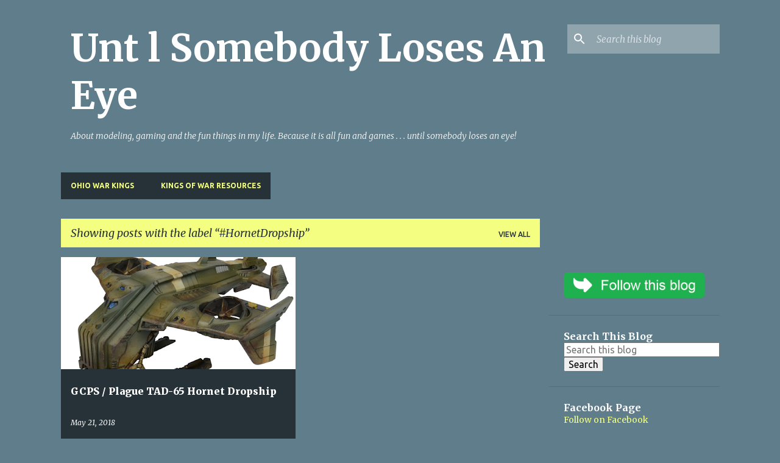

--- FILE ---
content_type: text/html; charset=UTF-8
request_url: https://blog.untilsomebodylosesaneye.net/search/label/%23HornetDropship
body_size: 33352
content:
<!DOCTYPE html>
<html dir='ltr' lang='en'>
<head>
<meta content='width=device-width, initial-scale=1' name='viewport'/>
<title>Unt l Somebody Loses An Eye</title>
<meta content='text/html; charset=UTF-8' http-equiv='Content-Type'/>
<!-- Chrome, Firefox OS and Opera -->
<meta content='#607d8b' name='theme-color'/>
<!-- Windows Phone -->
<meta content='#607d8b' name='msapplication-navbutton-color'/>
<meta content='blogger' name='generator'/>
<link href='https://blog.untilsomebodylosesaneye.net/favicon.ico' rel='icon' type='image/x-icon'/>
<link href='https://blog.untilsomebodylosesaneye.net/search/label/%23HornetDropship' rel='canonical'/>
<link rel="alternate" type="application/atom+xml" title="Unt l Somebody Loses An Eye - Atom" href="https://blog.untilsomebodylosesaneye.net/feeds/posts/default" />
<link rel="alternate" type="application/rss+xml" title="Unt l Somebody Loses An Eye - RSS" href="https://blog.untilsomebodylosesaneye.net/feeds/posts/default?alt=rss" />
<link rel="service.post" type="application/atom+xml" title="Unt l Somebody Loses An Eye - Atom" href="https://www.blogger.com/feeds/4074269635517448780/posts/default" />
<link rel="me" href="https://www.blogger.com/profile/09284283089081032577" />
<!--Can't find substitution for tag [blog.ieCssRetrofitLinks]-->
<meta content='A blog about modelling, painting and gaming (mainly with miniatures).  Because it is all fun and games until somebody loses an eye.' name='description'/>
<meta content='https://blog.untilsomebodylosesaneye.net/search/label/%23HornetDropship' property='og:url'/>
<meta content='Unt l Somebody Loses An Eye' property='og:title'/>
<meta content='A blog about modelling, painting and gaming (mainly with miniatures).  Because it is all fun and games until somebody loses an eye.' property='og:description'/>
<meta content='https://blogger.googleusercontent.com/img/b/R29vZ2xl/AVvXsEjGDWuYx-xdQElV95RL4yNEdavEFhbm53_fg94Xyp3u1lPSbX6b9eCSl7eNaKDgDKaN3OMDjLEEIkE9FLLGCi_XqbMWSTyQrU7ENq2tfBKoYRPEzZqSJaWUjUhvEFKkqcWUoyzAyq8pmQo/w1200-h630-p-k-no-nu/WP-GCPS-hornet-a.png' property='og:image'/>
<style type='text/css'>@font-face{font-family:'Merriweather';font-style:italic;font-weight:300;font-stretch:100%;font-display:swap;src:url(//fonts.gstatic.com/s/merriweather/v33/u-4c0qyriQwlOrhSvowK_l5-eTxCVx0ZbwLvKH2Gk9hLmp0v5yA-xXPqCzLvF-adrHOg7iDTFw.woff2)format('woff2');unicode-range:U+0460-052F,U+1C80-1C8A,U+20B4,U+2DE0-2DFF,U+A640-A69F,U+FE2E-FE2F;}@font-face{font-family:'Merriweather';font-style:italic;font-weight:300;font-stretch:100%;font-display:swap;src:url(//fonts.gstatic.com/s/merriweather/v33/u-4c0qyriQwlOrhSvowK_l5-eTxCVx0ZbwLvKH2Gk9hLmp0v5yA-xXPqCzLvF--drHOg7iDTFw.woff2)format('woff2');unicode-range:U+0301,U+0400-045F,U+0490-0491,U+04B0-04B1,U+2116;}@font-face{font-family:'Merriweather';font-style:italic;font-weight:300;font-stretch:100%;font-display:swap;src:url(//fonts.gstatic.com/s/merriweather/v33/u-4c0qyriQwlOrhSvowK_l5-eTxCVx0ZbwLvKH2Gk9hLmp0v5yA-xXPqCzLvF-SdrHOg7iDTFw.woff2)format('woff2');unicode-range:U+0102-0103,U+0110-0111,U+0128-0129,U+0168-0169,U+01A0-01A1,U+01AF-01B0,U+0300-0301,U+0303-0304,U+0308-0309,U+0323,U+0329,U+1EA0-1EF9,U+20AB;}@font-face{font-family:'Merriweather';font-style:italic;font-weight:300;font-stretch:100%;font-display:swap;src:url(//fonts.gstatic.com/s/merriweather/v33/u-4c0qyriQwlOrhSvowK_l5-eTxCVx0ZbwLvKH2Gk9hLmp0v5yA-xXPqCzLvF-WdrHOg7iDTFw.woff2)format('woff2');unicode-range:U+0100-02BA,U+02BD-02C5,U+02C7-02CC,U+02CE-02D7,U+02DD-02FF,U+0304,U+0308,U+0329,U+1D00-1DBF,U+1E00-1E9F,U+1EF2-1EFF,U+2020,U+20A0-20AB,U+20AD-20C0,U+2113,U+2C60-2C7F,U+A720-A7FF;}@font-face{font-family:'Merriweather';font-style:italic;font-weight:300;font-stretch:100%;font-display:swap;src:url(//fonts.gstatic.com/s/merriweather/v33/u-4c0qyriQwlOrhSvowK_l5-eTxCVx0ZbwLvKH2Gk9hLmp0v5yA-xXPqCzLvF-udrHOg7iA.woff2)format('woff2');unicode-range:U+0000-00FF,U+0131,U+0152-0153,U+02BB-02BC,U+02C6,U+02DA,U+02DC,U+0304,U+0308,U+0329,U+2000-206F,U+20AC,U+2122,U+2191,U+2193,U+2212,U+2215,U+FEFF,U+FFFD;}@font-face{font-family:'Merriweather';font-style:italic;font-weight:400;font-stretch:100%;font-display:swap;src:url(//fonts.gstatic.com/s/merriweather/v33/u-4c0qyriQwlOrhSvowK_l5-eTxCVx0ZbwLvKH2Gk9hLmp0v5yA-xXPqCzLvF-adrHOg7iDTFw.woff2)format('woff2');unicode-range:U+0460-052F,U+1C80-1C8A,U+20B4,U+2DE0-2DFF,U+A640-A69F,U+FE2E-FE2F;}@font-face{font-family:'Merriweather';font-style:italic;font-weight:400;font-stretch:100%;font-display:swap;src:url(//fonts.gstatic.com/s/merriweather/v33/u-4c0qyriQwlOrhSvowK_l5-eTxCVx0ZbwLvKH2Gk9hLmp0v5yA-xXPqCzLvF--drHOg7iDTFw.woff2)format('woff2');unicode-range:U+0301,U+0400-045F,U+0490-0491,U+04B0-04B1,U+2116;}@font-face{font-family:'Merriweather';font-style:italic;font-weight:400;font-stretch:100%;font-display:swap;src:url(//fonts.gstatic.com/s/merriweather/v33/u-4c0qyriQwlOrhSvowK_l5-eTxCVx0ZbwLvKH2Gk9hLmp0v5yA-xXPqCzLvF-SdrHOg7iDTFw.woff2)format('woff2');unicode-range:U+0102-0103,U+0110-0111,U+0128-0129,U+0168-0169,U+01A0-01A1,U+01AF-01B0,U+0300-0301,U+0303-0304,U+0308-0309,U+0323,U+0329,U+1EA0-1EF9,U+20AB;}@font-face{font-family:'Merriweather';font-style:italic;font-weight:400;font-stretch:100%;font-display:swap;src:url(//fonts.gstatic.com/s/merriweather/v33/u-4c0qyriQwlOrhSvowK_l5-eTxCVx0ZbwLvKH2Gk9hLmp0v5yA-xXPqCzLvF-WdrHOg7iDTFw.woff2)format('woff2');unicode-range:U+0100-02BA,U+02BD-02C5,U+02C7-02CC,U+02CE-02D7,U+02DD-02FF,U+0304,U+0308,U+0329,U+1D00-1DBF,U+1E00-1E9F,U+1EF2-1EFF,U+2020,U+20A0-20AB,U+20AD-20C0,U+2113,U+2C60-2C7F,U+A720-A7FF;}@font-face{font-family:'Merriweather';font-style:italic;font-weight:400;font-stretch:100%;font-display:swap;src:url(//fonts.gstatic.com/s/merriweather/v33/u-4c0qyriQwlOrhSvowK_l5-eTxCVx0ZbwLvKH2Gk9hLmp0v5yA-xXPqCzLvF-udrHOg7iA.woff2)format('woff2');unicode-range:U+0000-00FF,U+0131,U+0152-0153,U+02BB-02BC,U+02C6,U+02DA,U+02DC,U+0304,U+0308,U+0329,U+2000-206F,U+20AC,U+2122,U+2191,U+2193,U+2212,U+2215,U+FEFF,U+FFFD;}@font-face{font-family:'Merriweather';font-style:normal;font-weight:400;font-stretch:100%;font-display:swap;src:url(//fonts.gstatic.com/s/merriweather/v33/u-4e0qyriQwlOrhSvowK_l5UcA6zuSYEqOzpPe3HOZJ5eX1WtLaQwmYiSeqnJ-mXq1Gi3iE.woff2)format('woff2');unicode-range:U+0460-052F,U+1C80-1C8A,U+20B4,U+2DE0-2DFF,U+A640-A69F,U+FE2E-FE2F;}@font-face{font-family:'Merriweather';font-style:normal;font-weight:400;font-stretch:100%;font-display:swap;src:url(//fonts.gstatic.com/s/merriweather/v33/u-4e0qyriQwlOrhSvowK_l5UcA6zuSYEqOzpPe3HOZJ5eX1WtLaQwmYiSequJ-mXq1Gi3iE.woff2)format('woff2');unicode-range:U+0301,U+0400-045F,U+0490-0491,U+04B0-04B1,U+2116;}@font-face{font-family:'Merriweather';font-style:normal;font-weight:400;font-stretch:100%;font-display:swap;src:url(//fonts.gstatic.com/s/merriweather/v33/u-4e0qyriQwlOrhSvowK_l5UcA6zuSYEqOzpPe3HOZJ5eX1WtLaQwmYiSeqlJ-mXq1Gi3iE.woff2)format('woff2');unicode-range:U+0102-0103,U+0110-0111,U+0128-0129,U+0168-0169,U+01A0-01A1,U+01AF-01B0,U+0300-0301,U+0303-0304,U+0308-0309,U+0323,U+0329,U+1EA0-1EF9,U+20AB;}@font-face{font-family:'Merriweather';font-style:normal;font-weight:400;font-stretch:100%;font-display:swap;src:url(//fonts.gstatic.com/s/merriweather/v33/u-4e0qyriQwlOrhSvowK_l5UcA6zuSYEqOzpPe3HOZJ5eX1WtLaQwmYiSeqkJ-mXq1Gi3iE.woff2)format('woff2');unicode-range:U+0100-02BA,U+02BD-02C5,U+02C7-02CC,U+02CE-02D7,U+02DD-02FF,U+0304,U+0308,U+0329,U+1D00-1DBF,U+1E00-1E9F,U+1EF2-1EFF,U+2020,U+20A0-20AB,U+20AD-20C0,U+2113,U+2C60-2C7F,U+A720-A7FF;}@font-face{font-family:'Merriweather';font-style:normal;font-weight:400;font-stretch:100%;font-display:swap;src:url(//fonts.gstatic.com/s/merriweather/v33/u-4e0qyriQwlOrhSvowK_l5UcA6zuSYEqOzpPe3HOZJ5eX1WtLaQwmYiSeqqJ-mXq1Gi.woff2)format('woff2');unicode-range:U+0000-00FF,U+0131,U+0152-0153,U+02BB-02BC,U+02C6,U+02DA,U+02DC,U+0304,U+0308,U+0329,U+2000-206F,U+20AC,U+2122,U+2191,U+2193,U+2212,U+2215,U+FEFF,U+FFFD;}@font-face{font-family:'Merriweather';font-style:normal;font-weight:700;font-stretch:100%;font-display:swap;src:url(//fonts.gstatic.com/s/merriweather/v33/u-4e0qyriQwlOrhSvowK_l5UcA6zuSYEqOzpPe3HOZJ5eX1WtLaQwmYiSeqnJ-mXq1Gi3iE.woff2)format('woff2');unicode-range:U+0460-052F,U+1C80-1C8A,U+20B4,U+2DE0-2DFF,U+A640-A69F,U+FE2E-FE2F;}@font-face{font-family:'Merriweather';font-style:normal;font-weight:700;font-stretch:100%;font-display:swap;src:url(//fonts.gstatic.com/s/merriweather/v33/u-4e0qyriQwlOrhSvowK_l5UcA6zuSYEqOzpPe3HOZJ5eX1WtLaQwmYiSequJ-mXq1Gi3iE.woff2)format('woff2');unicode-range:U+0301,U+0400-045F,U+0490-0491,U+04B0-04B1,U+2116;}@font-face{font-family:'Merriweather';font-style:normal;font-weight:700;font-stretch:100%;font-display:swap;src:url(//fonts.gstatic.com/s/merriweather/v33/u-4e0qyriQwlOrhSvowK_l5UcA6zuSYEqOzpPe3HOZJ5eX1WtLaQwmYiSeqlJ-mXq1Gi3iE.woff2)format('woff2');unicode-range:U+0102-0103,U+0110-0111,U+0128-0129,U+0168-0169,U+01A0-01A1,U+01AF-01B0,U+0300-0301,U+0303-0304,U+0308-0309,U+0323,U+0329,U+1EA0-1EF9,U+20AB;}@font-face{font-family:'Merriweather';font-style:normal;font-weight:700;font-stretch:100%;font-display:swap;src:url(//fonts.gstatic.com/s/merriweather/v33/u-4e0qyriQwlOrhSvowK_l5UcA6zuSYEqOzpPe3HOZJ5eX1WtLaQwmYiSeqkJ-mXq1Gi3iE.woff2)format('woff2');unicode-range:U+0100-02BA,U+02BD-02C5,U+02C7-02CC,U+02CE-02D7,U+02DD-02FF,U+0304,U+0308,U+0329,U+1D00-1DBF,U+1E00-1E9F,U+1EF2-1EFF,U+2020,U+20A0-20AB,U+20AD-20C0,U+2113,U+2C60-2C7F,U+A720-A7FF;}@font-face{font-family:'Merriweather';font-style:normal;font-weight:700;font-stretch:100%;font-display:swap;src:url(//fonts.gstatic.com/s/merriweather/v33/u-4e0qyriQwlOrhSvowK_l5UcA6zuSYEqOzpPe3HOZJ5eX1WtLaQwmYiSeqqJ-mXq1Gi.woff2)format('woff2');unicode-range:U+0000-00FF,U+0131,U+0152-0153,U+02BB-02BC,U+02C6,U+02DA,U+02DC,U+0304,U+0308,U+0329,U+2000-206F,U+20AC,U+2122,U+2191,U+2193,U+2212,U+2215,U+FEFF,U+FFFD;}@font-face{font-family:'Merriweather';font-style:normal;font-weight:900;font-stretch:100%;font-display:swap;src:url(//fonts.gstatic.com/s/merriweather/v33/u-4e0qyriQwlOrhSvowK_l5UcA6zuSYEqOzpPe3HOZJ5eX1WtLaQwmYiSeqnJ-mXq1Gi3iE.woff2)format('woff2');unicode-range:U+0460-052F,U+1C80-1C8A,U+20B4,U+2DE0-2DFF,U+A640-A69F,U+FE2E-FE2F;}@font-face{font-family:'Merriweather';font-style:normal;font-weight:900;font-stretch:100%;font-display:swap;src:url(//fonts.gstatic.com/s/merriweather/v33/u-4e0qyriQwlOrhSvowK_l5UcA6zuSYEqOzpPe3HOZJ5eX1WtLaQwmYiSequJ-mXq1Gi3iE.woff2)format('woff2');unicode-range:U+0301,U+0400-045F,U+0490-0491,U+04B0-04B1,U+2116;}@font-face{font-family:'Merriweather';font-style:normal;font-weight:900;font-stretch:100%;font-display:swap;src:url(//fonts.gstatic.com/s/merriweather/v33/u-4e0qyriQwlOrhSvowK_l5UcA6zuSYEqOzpPe3HOZJ5eX1WtLaQwmYiSeqlJ-mXq1Gi3iE.woff2)format('woff2');unicode-range:U+0102-0103,U+0110-0111,U+0128-0129,U+0168-0169,U+01A0-01A1,U+01AF-01B0,U+0300-0301,U+0303-0304,U+0308-0309,U+0323,U+0329,U+1EA0-1EF9,U+20AB;}@font-face{font-family:'Merriweather';font-style:normal;font-weight:900;font-stretch:100%;font-display:swap;src:url(//fonts.gstatic.com/s/merriweather/v33/u-4e0qyriQwlOrhSvowK_l5UcA6zuSYEqOzpPe3HOZJ5eX1WtLaQwmYiSeqkJ-mXq1Gi3iE.woff2)format('woff2');unicode-range:U+0100-02BA,U+02BD-02C5,U+02C7-02CC,U+02CE-02D7,U+02DD-02FF,U+0304,U+0308,U+0329,U+1D00-1DBF,U+1E00-1E9F,U+1EF2-1EFF,U+2020,U+20A0-20AB,U+20AD-20C0,U+2113,U+2C60-2C7F,U+A720-A7FF;}@font-face{font-family:'Merriweather';font-style:normal;font-weight:900;font-stretch:100%;font-display:swap;src:url(//fonts.gstatic.com/s/merriweather/v33/u-4e0qyriQwlOrhSvowK_l5UcA6zuSYEqOzpPe3HOZJ5eX1WtLaQwmYiSeqqJ-mXq1Gi.woff2)format('woff2');unicode-range:U+0000-00FF,U+0131,U+0152-0153,U+02BB-02BC,U+02C6,U+02DA,U+02DC,U+0304,U+0308,U+0329,U+2000-206F,U+20AC,U+2122,U+2191,U+2193,U+2212,U+2215,U+FEFF,U+FFFD;}@font-face{font-family:'Ubuntu';font-style:normal;font-weight:400;font-display:swap;src:url(//fonts.gstatic.com/s/ubuntu/v21/4iCs6KVjbNBYlgoKcg72nU6AF7xm.woff2)format('woff2');unicode-range:U+0460-052F,U+1C80-1C8A,U+20B4,U+2DE0-2DFF,U+A640-A69F,U+FE2E-FE2F;}@font-face{font-family:'Ubuntu';font-style:normal;font-weight:400;font-display:swap;src:url(//fonts.gstatic.com/s/ubuntu/v21/4iCs6KVjbNBYlgoKew72nU6AF7xm.woff2)format('woff2');unicode-range:U+0301,U+0400-045F,U+0490-0491,U+04B0-04B1,U+2116;}@font-face{font-family:'Ubuntu';font-style:normal;font-weight:400;font-display:swap;src:url(//fonts.gstatic.com/s/ubuntu/v21/4iCs6KVjbNBYlgoKcw72nU6AF7xm.woff2)format('woff2');unicode-range:U+1F00-1FFF;}@font-face{font-family:'Ubuntu';font-style:normal;font-weight:400;font-display:swap;src:url(//fonts.gstatic.com/s/ubuntu/v21/4iCs6KVjbNBYlgoKfA72nU6AF7xm.woff2)format('woff2');unicode-range:U+0370-0377,U+037A-037F,U+0384-038A,U+038C,U+038E-03A1,U+03A3-03FF;}@font-face{font-family:'Ubuntu';font-style:normal;font-weight:400;font-display:swap;src:url(//fonts.gstatic.com/s/ubuntu/v21/4iCs6KVjbNBYlgoKcQ72nU6AF7xm.woff2)format('woff2');unicode-range:U+0100-02BA,U+02BD-02C5,U+02C7-02CC,U+02CE-02D7,U+02DD-02FF,U+0304,U+0308,U+0329,U+1D00-1DBF,U+1E00-1E9F,U+1EF2-1EFF,U+2020,U+20A0-20AB,U+20AD-20C0,U+2113,U+2C60-2C7F,U+A720-A7FF;}@font-face{font-family:'Ubuntu';font-style:normal;font-weight:400;font-display:swap;src:url(//fonts.gstatic.com/s/ubuntu/v21/4iCs6KVjbNBYlgoKfw72nU6AFw.woff2)format('woff2');unicode-range:U+0000-00FF,U+0131,U+0152-0153,U+02BB-02BC,U+02C6,U+02DA,U+02DC,U+0304,U+0308,U+0329,U+2000-206F,U+20AC,U+2122,U+2191,U+2193,U+2212,U+2215,U+FEFF,U+FFFD;}@font-face{font-family:'Ubuntu';font-style:normal;font-weight:500;font-display:swap;src:url(//fonts.gstatic.com/s/ubuntu/v21/4iCv6KVjbNBYlgoCjC3jvWyNPYZvg7UI.woff2)format('woff2');unicode-range:U+0460-052F,U+1C80-1C8A,U+20B4,U+2DE0-2DFF,U+A640-A69F,U+FE2E-FE2F;}@font-face{font-family:'Ubuntu';font-style:normal;font-weight:500;font-display:swap;src:url(//fonts.gstatic.com/s/ubuntu/v21/4iCv6KVjbNBYlgoCjC3jtGyNPYZvg7UI.woff2)format('woff2');unicode-range:U+0301,U+0400-045F,U+0490-0491,U+04B0-04B1,U+2116;}@font-face{font-family:'Ubuntu';font-style:normal;font-weight:500;font-display:swap;src:url(//fonts.gstatic.com/s/ubuntu/v21/4iCv6KVjbNBYlgoCjC3jvGyNPYZvg7UI.woff2)format('woff2');unicode-range:U+1F00-1FFF;}@font-face{font-family:'Ubuntu';font-style:normal;font-weight:500;font-display:swap;src:url(//fonts.gstatic.com/s/ubuntu/v21/4iCv6KVjbNBYlgoCjC3js2yNPYZvg7UI.woff2)format('woff2');unicode-range:U+0370-0377,U+037A-037F,U+0384-038A,U+038C,U+038E-03A1,U+03A3-03FF;}@font-face{font-family:'Ubuntu';font-style:normal;font-weight:500;font-display:swap;src:url(//fonts.gstatic.com/s/ubuntu/v21/4iCv6KVjbNBYlgoCjC3jvmyNPYZvg7UI.woff2)format('woff2');unicode-range:U+0100-02BA,U+02BD-02C5,U+02C7-02CC,U+02CE-02D7,U+02DD-02FF,U+0304,U+0308,U+0329,U+1D00-1DBF,U+1E00-1E9F,U+1EF2-1EFF,U+2020,U+20A0-20AB,U+20AD-20C0,U+2113,U+2C60-2C7F,U+A720-A7FF;}@font-face{font-family:'Ubuntu';font-style:normal;font-weight:500;font-display:swap;src:url(//fonts.gstatic.com/s/ubuntu/v21/4iCv6KVjbNBYlgoCjC3jsGyNPYZvgw.woff2)format('woff2');unicode-range:U+0000-00FF,U+0131,U+0152-0153,U+02BB-02BC,U+02C6,U+02DA,U+02DC,U+0304,U+0308,U+0329,U+2000-206F,U+20AC,U+2122,U+2191,U+2193,U+2212,U+2215,U+FEFF,U+FFFD;}@font-face{font-family:'Ubuntu';font-style:normal;font-weight:700;font-display:swap;src:url(//fonts.gstatic.com/s/ubuntu/v21/4iCv6KVjbNBYlgoCxCvjvWyNPYZvg7UI.woff2)format('woff2');unicode-range:U+0460-052F,U+1C80-1C8A,U+20B4,U+2DE0-2DFF,U+A640-A69F,U+FE2E-FE2F;}@font-face{font-family:'Ubuntu';font-style:normal;font-weight:700;font-display:swap;src:url(//fonts.gstatic.com/s/ubuntu/v21/4iCv6KVjbNBYlgoCxCvjtGyNPYZvg7UI.woff2)format('woff2');unicode-range:U+0301,U+0400-045F,U+0490-0491,U+04B0-04B1,U+2116;}@font-face{font-family:'Ubuntu';font-style:normal;font-weight:700;font-display:swap;src:url(//fonts.gstatic.com/s/ubuntu/v21/4iCv6KVjbNBYlgoCxCvjvGyNPYZvg7UI.woff2)format('woff2');unicode-range:U+1F00-1FFF;}@font-face{font-family:'Ubuntu';font-style:normal;font-weight:700;font-display:swap;src:url(//fonts.gstatic.com/s/ubuntu/v21/4iCv6KVjbNBYlgoCxCvjs2yNPYZvg7UI.woff2)format('woff2');unicode-range:U+0370-0377,U+037A-037F,U+0384-038A,U+038C,U+038E-03A1,U+03A3-03FF;}@font-face{font-family:'Ubuntu';font-style:normal;font-weight:700;font-display:swap;src:url(//fonts.gstatic.com/s/ubuntu/v21/4iCv6KVjbNBYlgoCxCvjvmyNPYZvg7UI.woff2)format('woff2');unicode-range:U+0100-02BA,U+02BD-02C5,U+02C7-02CC,U+02CE-02D7,U+02DD-02FF,U+0304,U+0308,U+0329,U+1D00-1DBF,U+1E00-1E9F,U+1EF2-1EFF,U+2020,U+20A0-20AB,U+20AD-20C0,U+2113,U+2C60-2C7F,U+A720-A7FF;}@font-face{font-family:'Ubuntu';font-style:normal;font-weight:700;font-display:swap;src:url(//fonts.gstatic.com/s/ubuntu/v21/4iCv6KVjbNBYlgoCxCvjsGyNPYZvgw.woff2)format('woff2');unicode-range:U+0000-00FF,U+0131,U+0152-0153,U+02BB-02BC,U+02C6,U+02DA,U+02DC,U+0304,U+0308,U+0329,U+2000-206F,U+20AC,U+2122,U+2191,U+2193,U+2212,U+2215,U+FEFF,U+FFFD;}</style>
<style id='page-skin-1' type='text/css'><!--
/*! normalize.css v8.0.0 | MIT License | github.com/necolas/normalize.css */html{line-height:1.15;-webkit-text-size-adjust:100%}body{margin:0}h1{font-size:2em;margin:.67em 0}hr{box-sizing:content-box;height:0;overflow:visible}pre{font-family:monospace,monospace;font-size:1em}a{background-color:transparent}abbr[title]{border-bottom:none;text-decoration:underline;text-decoration:underline dotted}b,strong{font-weight:bolder}code,kbd,samp{font-family:monospace,monospace;font-size:1em}small{font-size:80%}sub,sup{font-size:75%;line-height:0;position:relative;vertical-align:baseline}sub{bottom:-0.25em}sup{top:-0.5em}img{border-style:none}button,input,optgroup,select,textarea{font-family:inherit;font-size:100%;line-height:1.15;margin:0}button,input{overflow:visible}button,select{text-transform:none}button,[type="button"],[type="reset"],[type="submit"]{-webkit-appearance:button}button::-moz-focus-inner,[type="button"]::-moz-focus-inner,[type="reset"]::-moz-focus-inner,[type="submit"]::-moz-focus-inner{border-style:none;padding:0}button:-moz-focusring,[type="button"]:-moz-focusring,[type="reset"]:-moz-focusring,[type="submit"]:-moz-focusring{outline:1px dotted ButtonText}fieldset{padding:.35em .75em .625em}legend{box-sizing:border-box;color:inherit;display:table;max-width:100%;padding:0;white-space:normal}progress{vertical-align:baseline}textarea{overflow:auto}[type="checkbox"],[type="radio"]{box-sizing:border-box;padding:0}[type="number"]::-webkit-inner-spin-button,[type="number"]::-webkit-outer-spin-button{height:auto}[type="search"]{-webkit-appearance:textfield;outline-offset:-2px}[type="search"]::-webkit-search-decoration{-webkit-appearance:none}::-webkit-file-upload-button{-webkit-appearance:button;font:inherit}details{display:block}summary{display:list-item}template{display:none}[hidden]{display:none}
/*!************************************************
* Blogger Template Style
* Name: Emporio
**************************************************/
body{
word-wrap:break-word;
overflow-wrap:break-word;
word-break:break-word
}
.hidden{
display:none
}
.invisible{
visibility:hidden
}
.container:after,.float-container:after{
clear:both;
content:"";
display:table
}
.clearboth{
clear:both
}
#comments .comment .comment-actions,.subscribe-popup .FollowByEmail .follow-by-email-submit{
background:transparent;
border:0;
box-shadow:none;
color:#f4ff81;
cursor:pointer;
font-size:14px;
font-weight:700;
outline:none;
text-decoration:none;
text-transform:uppercase;
width:auto
}
.dim-overlay{
height:100vh;
left:0;
position:fixed;
top:0;
width:100%
}
#sharing-dim-overlay{
background-color:transparent
}
input::-ms-clear{
display:none
}
.blogger-logo,.svg-icon-24.blogger-logo{
fill:#ff9800;
opacity:1
}
.skip-navigation{
background-color:#fff;
box-sizing:border-box;
color:#000;
display:block;
height:0;
left:0;
line-height:50px;
overflow:hidden;
padding-top:0;
position:fixed;
text-align:center;
top:0;
-webkit-transition:box-shadow .3s,height .3s,padding-top .3s;
transition:box-shadow .3s,height .3s,padding-top .3s;
width:100%;
z-index:900
}
.skip-navigation:focus{
box-shadow:0 4px 5px 0 rgba(0,0,0,.14),0 1px 10px 0 rgba(0,0,0,.12),0 2px 4px -1px rgba(0,0,0,.2);
height:50px
}
#main{
outline:none
}
.main-heading{
clip:rect(1px,1px,1px,1px);
border:0;
height:1px;
overflow:hidden;
padding:0;
position:absolute;
width:1px
}
.Attribution{
margin-top:1em;
text-align:center
}
.Attribution .blogger img,.Attribution .blogger svg{
vertical-align:bottom
}
.Attribution .blogger img{
margin-right:.5em
}
.Attribution div{
line-height:24px;
margin-top:.5em
}
.Attribution .copyright,.Attribution .image-attribution{
font-size:.7em;
margin-top:1.5em
}
.bg-photo{
background-attachment:scroll!important
}
body .CSS_LIGHTBOX{
z-index:900
}
.extendable .show-less,.extendable .show-more{
border-color:#f4ff81;
color:#f4ff81;
margin-top:8px
}
.extendable .show-less.hidden,.extendable .show-more.hidden,.inline-ad{
display:none
}
.inline-ad{
max-width:100%;
overflow:hidden
}
.adsbygoogle{
display:block
}
#cookieChoiceInfo{
bottom:0;
top:auto
}
iframe.b-hbp-video{
border:0
}
.post-body iframe{
max-width:100%
}
.post-body a[imageanchor="1"]{
display:inline-block
}
.byline{
margin-right:1em
}
.byline:last-child{
margin-right:0
}
.link-copied-dialog{
max-width:520px;
outline:0
}
.link-copied-dialog .modal-dialog-buttons{
margin-top:8px
}
.link-copied-dialog .goog-buttonset-default{
background:transparent;
border:0
}
.link-copied-dialog .goog-buttonset-default:focus{
outline:0
}
.paging-control-container{
margin-bottom:16px
}
.paging-control-container .paging-control{
display:inline-block
}
.paging-control-container .comment-range-text:after,.paging-control-container .paging-control{
color:#f4ff81
}
.paging-control-container .comment-range-text,.paging-control-container .paging-control{
margin-right:8px
}
.paging-control-container .comment-range-text:after,.paging-control-container .paging-control:after{
padding-left:8px;
content:"\b7";
cursor:default;
pointer-events:none
}
.paging-control-container .comment-range-text:last-child:after,.paging-control-container .paging-control:last-child:after{
content:none
}
.byline.reactions iframe{
height:20px
}
.b-notification{
background-color:#fff;
border-bottom:1px solid #000;
box-sizing:border-box;
color:#000;
padding:16px 32px;
text-align:center
}
.b-notification.visible{
-webkit-transition:margin-top .3s cubic-bezier(.4,0,.2,1);
transition:margin-top .3s cubic-bezier(.4,0,.2,1)
}
.b-notification.invisible{
position:absolute
}
.b-notification-close{
position:absolute;
right:8px;
top:8px
}
.no-posts-message{
line-height:40px;
text-align:center
}
@media screen and (max-width:745px){
body.item-view .post-body a[imageanchor="1"][style*="float: left;"],body.item-view .post-body a[imageanchor="1"][style*="float: right;"]{
clear:none!important;
float:none!important
}
body.item-view .post-body a[imageanchor="1"] img{
display:block;
height:auto;
margin:0 auto
}
body.item-view .post-body>.separator:first-child>a[imageanchor="1"]:first-child{
margin-top:20px
}
.post-body a[imageanchor]{
display:block
}
body.item-view .post-body a[imageanchor="1"]{
margin-left:0!important;
margin-right:0!important
}
body.item-view .post-body a[imageanchor="1"]+a[imageanchor="1"]{
margin-top:16px
}
}
.item-control{
display:none
}
#comments{
border-top:1px dashed rgba(0,0,0,.54);
margin-top:20px;
padding:20px
}
#comments .comment-thread ol{
padding-left:0;
margin:0;
padding-left:0
}
#comments .comment .comment-replybox-single,#comments .comment-thread .comment-replies{
margin-left:60px
}
#comments .comment-thread .thread-count{
display:none
}
#comments .comment{
list-style-type:none;
padding:0 0 30px;
position:relative
}
#comments .comment .comment{
padding-bottom:8px
}
.comment .avatar-image-container{
position:absolute
}
.comment .avatar-image-container img{
border-radius:50%
}
.avatar-image-container svg,.comment .avatar-image-container .avatar-icon{
fill:#f4ff81;
border:1px solid #f4ff81;
border-radius:50%;
box-sizing:border-box;
height:35px;
margin:0;
padding:7px;
width:35px
}
.comment .comment-block{
margin-left:60px;
margin-top:10px;
padding-bottom:0
}
#comments .comment-author-header-wrapper{
margin-left:40px
}
#comments .comment .thread-expanded .comment-block{
padding-bottom:20px
}
#comments .comment .comment-header .user,#comments .comment .comment-header .user a{
color:#ffffff;
font-style:normal;
font-weight:700
}
#comments .comment .comment-actions{
bottom:0;
margin-bottom:15px;
position:absolute
}
#comments .comment .comment-actions>*{
margin-right:8px
}
#comments .comment .comment-header .datetime{
margin-left:8px;
bottom:0;
display:inline-block;
font-size:13px;
font-style:italic
}
#comments .comment .comment-footer .comment-timestamp a,#comments .comment .comment-header .datetime,#comments .comment .comment-header .datetime a{
color:rgba(255,255,255,.54)
}
#comments .comment .comment-content,.comment .comment-body{
margin-top:12px;
word-break:break-word
}
.comment-body{
margin-bottom:12px
}
#comments.embed[data-num-comments="0"]{
border:0;
margin-top:0;
padding-top:0
}
#comment-editor-src,#comments.embed[data-num-comments="0"] #comment-post-message,#comments.embed[data-num-comments="0"] div.comment-form>p,#comments.embed[data-num-comments="0"] p.comment-footer{
display:none
}
.comments .comments-content .loadmore.loaded{
max-height:0;
opacity:0;
overflow:hidden
}
.extendable .remaining-items{
height:0;
overflow:hidden;
-webkit-transition:height .3s cubic-bezier(.4,0,.2,1);
transition:height .3s cubic-bezier(.4,0,.2,1)
}
.extendable .remaining-items.expanded{
height:auto
}
.svg-icon-24,.svg-icon-24-button{
cursor:pointer;
height:24px;
min-width:24px;
width:24px
}
.touch-icon{
margin:-12px;
padding:12px
}
.touch-icon:active,.touch-icon:focus{
background-color:hsla(0,0%,60%,.4);
border-radius:50%
}
svg:not(:root).touch-icon{
overflow:visible
}
html[dir=rtl] .rtl-reversible-icon{
-webkit-transform:scaleX(-1);
transform:scaleX(-1)
}
.svg-icon-24-button,.touch-icon-button{
background:transparent;
border:0;
margin:0;
outline:none;
padding:0
}
.touch-icon-button .touch-icon:active,.touch-icon-button .touch-icon:focus{
background-color:transparent
}
.touch-icon-button:active .touch-icon,.touch-icon-button:focus .touch-icon{
background-color:hsla(0,0%,60%,.4);
border-radius:50%
}
.Profile .default-avatar-wrapper .avatar-icon{
fill:#f4ff81;
border:1px solid #f4ff81;
border-radius:50%;
box-sizing:border-box;
margin:0
}
.Profile .individual .default-avatar-wrapper .avatar-icon{
padding:25px
}
.Profile .individual .avatar-icon,.Profile .individual .profile-img{
height:90px;
width:90px
}
.Profile .team .default-avatar-wrapper .avatar-icon{
padding:8px
}
.Profile .team .avatar-icon,.Profile .team .default-avatar-wrapper,.Profile .team .profile-img{
height:40px;
width:40px
}
.snippet-container{
margin:0;
overflow:hidden;
position:relative
}
.snippet-fade{
right:0;
bottom:0;
box-sizing:border-box;
position:absolute;
width:96px
}
.snippet-fade:after{
content:"\2026";
float:right
}
.centered-top-container.sticky{
left:0;
position:fixed;
right:0;
top:0;
-webkit-transition-duration:.2s;
transition-duration:.2s;
-webkit-transition-property:opacity,-webkit-transform;
transition-property:opacity,-webkit-transform;
transition-property:transform,opacity;
transition-property:transform,opacity,-webkit-transform;
-webkit-transition-timing-function:cubic-bezier(.4,0,.2,1);
transition-timing-function:cubic-bezier(.4,0,.2,1);
width:auto;
z-index:8
}
.centered-top-placeholder{
display:none
}
.collapsed-header .centered-top-placeholder{
display:block
}
.centered-top-container .Header .replaced h1,.centered-top-placeholder .Header .replaced h1{
display:none
}
.centered-top-container.sticky .Header .replaced h1{
display:block
}
.centered-top-container.sticky .Header .header-widget{
background:none
}
.centered-top-container.sticky .Header .header-image-wrapper{
display:none
}
.centered-top-container img,.centered-top-placeholder img{
max-width:100%
}
.collapsible{
-webkit-transition:height .3s cubic-bezier(.4,0,.2,1);
transition:height .3s cubic-bezier(.4,0,.2,1)
}
.collapsible,.collapsible>summary{
display:block;
overflow:hidden
}
.collapsible>:not(summary){
display:none
}
.collapsible[open]>:not(summary){
display:block
}
.collapsible:focus,.collapsible>summary:focus{
outline:none
}
.collapsible>summary{
cursor:pointer;
display:block;
padding:0
}
.collapsible:focus>summary,.collapsible>summary:focus{
background-color:transparent
}
.collapsible>summary::-webkit-details-marker{
display:none
}
.collapsible-title{
-webkit-box-align:center;
align-items:center;
display:-webkit-box;
display:flex
}
.collapsible-title .title{
-webkit-box-flex:1;
-webkit-box-ordinal-group:1;
flex:1 1 auto;
order:0;
overflow:hidden;
text-overflow:ellipsis;
white-space:nowrap
}
.collapsible-title .chevron-down,.collapsible[open] .collapsible-title .chevron-up{
display:block
}
.collapsible-title .chevron-up,.collapsible[open] .collapsible-title .chevron-down{
display:none
}
.flat-button{
border-radius:2px;
font-weight:700;
margin:-8px;
padding:8px;
text-transform:uppercase
}
.flat-button,.flat-icon-button{
cursor:pointer;
display:inline-block
}
.flat-icon-button{
background:transparent;
border:0;
box-sizing:content-box;
line-height:0;
margin:-12px;
outline:none;
padding:12px
}
.flat-icon-button,.flat-icon-button .splash-wrapper{
border-radius:50%
}
.flat-icon-button .splash.animate{
-webkit-animation-duration:.3s;
animation-duration:.3s
}
body#layout .bg-photo,body#layout .bg-photo-overlay{
display:none
}
body#layout .centered{
max-width:954px
}
body#layout .navigation{
display:none
}
body#layout .sidebar-container{
display:inline-block;
width:40%
}
body#layout .hamburger-menu,body#layout .search{
display:none
}
.overflowable-container{
max-height:44px;
overflow:hidden;
position:relative
}
.overflow-button{
cursor:pointer
}
#overflowable-dim-overlay{
background:transparent
}
.overflow-popup{
background-color:#263238;
box-shadow:0 2px 2px 0 rgba(0,0,0,.14),0 3px 1px -2px rgba(0,0,0,.2),0 1px 5px 0 rgba(0,0,0,.12);
left:0;
max-width:calc(100% - 32px);
position:absolute;
top:0;
visibility:hidden;
z-index:101
}
.overflow-popup ul{
list-style:none
}
.overflow-popup .tabs li,.overflow-popup li{
display:block;
height:auto
}
.overflow-popup .tabs li{
padding-left:0;
padding-right:0
}
.overflow-button.hidden,.overflow-popup .tabs li.hidden,.overflow-popup li.hidden,.widget.Sharing .sharing-button{
display:none
}
.widget.Sharing .sharing-buttons li{
padding:0
}
.widget.Sharing .sharing-buttons li span{
display:none
}
.post-share-buttons{
position:relative
}
.sharing-open.touch-icon-button:active .touch-icon,.sharing-open.touch-icon-button:focus .touch-icon{
background-color:transparent
}
.share-buttons{
background-color:#263238;
border-radius:2px;
box-shadow:0 2px 2px 0 rgba(0,0,0,.14),0 3px 1px -2px rgba(0,0,0,.2),0 1px 5px 0 rgba(0,0,0,.12);
color:#ffffff;
list-style:none;
margin:0;
min-width:200px;
padding:8px 0;
position:absolute;
top:-11px;
z-index:101
}
.share-buttons.hidden{
display:none
}
.sharing-button{
background:transparent;
border:0;
cursor:pointer;
margin:0;
outline:none;
padding:0
}
.share-buttons li{
height:48px;
margin:0
}
.share-buttons li:last-child{
margin-bottom:0
}
.share-buttons li .sharing-platform-button{
box-sizing:border-box;
cursor:pointer;
display:block;
height:100%;
margin-bottom:0;
padding:0 16px;
position:relative;
width:100%
}
.share-buttons li .sharing-platform-button:focus,.share-buttons li .sharing-platform-button:hover{
background-color:hsla(0,0%,50%,.1);
outline:none
}
.share-buttons li svg[class*=" sharing-"],.share-buttons li svg[class^=sharing-]{
position:absolute;
top:10px
}
.share-buttons li span.sharing-platform-button{
position:relative;
top:0
}
.share-buttons li .platform-sharing-text{
margin-left:56px;
display:block;
font-size:16px;
line-height:48px;
white-space:nowrap
}
.sidebar-container{
-webkit-overflow-scrolling:touch;
background-color:#607d8b;
max-width:280px;
overflow-y:auto;
-webkit-transition-duration:.3s;
transition-duration:.3s;
-webkit-transition-property:-webkit-transform;
transition-property:-webkit-transform;
transition-property:transform;
transition-property:transform,-webkit-transform;
-webkit-transition-timing-function:cubic-bezier(0,0,.2,1);
transition-timing-function:cubic-bezier(0,0,.2,1);
width:280px;
z-index:101
}
.sidebar-container .navigation{
line-height:0;
padding:16px
}
.sidebar-container .sidebar-back{
cursor:pointer
}
.sidebar-container .widget{
background:none;
margin:0 16px;
padding:16px 0
}
.sidebar-container .widget .title{
color:#ffffff;
margin:0
}
.sidebar-container .widget ul{
list-style:none;
margin:0;
padding:0
}
.sidebar-container .widget ul ul{
margin-left:1em
}
.sidebar-container .widget li{
font-size:16px;
line-height:normal
}
.sidebar-container .widget+.widget{
border-top:1px solid rgba(0, 0, 0, 0.12)
}
.BlogArchive li{
margin:16px 0
}
.BlogArchive li:last-child{
margin-bottom:0
}
.Label li a{
display:inline-block
}
.BlogArchive .post-count,.Label .label-count{
margin-left:.25em;
float:right
}
.BlogArchive .post-count:before,.Label .label-count:before{
content:"("
}
.BlogArchive .post-count:after,.Label .label-count:after{
content:")"
}
.widget.Translate .skiptranslate>div{
display:block!important
}
.widget.Profile .profile-link{
display:-webkit-box;
display:flex
}
.widget.Profile .team-member .default-avatar-wrapper,.widget.Profile .team-member .profile-img{
-webkit-box-flex:0;
margin-right:1em;
flex:0 0 auto
}
.widget.Profile .individual .profile-link{
-webkit-box-orient:vertical;
-webkit-box-direction:normal;
flex-direction:column
}
.widget.Profile .team .profile-link .profile-name{
-webkit-box-flex:1;
align-self:center;
display:block;
flex:1 1 auto
}
.dim-overlay{
background-color:rgba(0,0,0,.54)
}
body.sidebar-visible{
overflow-y:hidden
}
@media screen and (max-width:680px){
.sidebar-container{
bottom:0;
left:auto;
position:fixed;
right:0;
top:0
}
.sidebar-container.sidebar-invisible{
-webkit-transform:translateX(100%);
transform:translateX(100%);
-webkit-transition-timing-function:cubic-bezier(.4,0,.6,1);
transition-timing-function:cubic-bezier(.4,0,.6,1)
}
}
.dialog{
background:#263238;
box-shadow:0 2px 2px 0 rgba(0,0,0,.14),0 3px 1px -2px rgba(0,0,0,.2),0 1px 5px 0 rgba(0,0,0,.12);
box-sizing:border-box;
color:#ffffff;
padding:30px;
position:fixed;
text-align:center;
width:calc(100% - 24px);
z-index:101
}
.dialog input[type=email],.dialog input[type=text]{
background-color:transparent;
border:0;
border-bottom:1px solid rgba(255,255,255,.12);
color:#ffffff;
display:block;
font-family:Ubuntu, sans-serif;
font-size:16px;
line-height:24px;
margin:auto;
outline:none;
padding-bottom:7px;
text-align:center;
width:100%
}
.dialog input[type=email]::-webkit-input-placeholder,.dialog input[type=text]::-webkit-input-placeholder{
color:rgba(255,255,255,.5)
}
.dialog input[type=email]::-moz-placeholder,.dialog input[type=text]::-moz-placeholder{
color:rgba(255,255,255,.5)
}
.dialog input[type=email]:-ms-input-placeholder,.dialog input[type=text]:-ms-input-placeholder{
color:rgba(255,255,255,.5)
}
.dialog input[type=email]::-ms-input-placeholder,.dialog input[type=text]::-ms-input-placeholder{
color:rgba(255,255,255,.5)
}
.dialog input[type=email]::placeholder,.dialog input[type=text]::placeholder{
color:rgba(255,255,255,.5)
}
.dialog input[type=email]:focus,.dialog input[type=text]:focus{
border-bottom:2px solid #f4ff81;
padding-bottom:6px
}
.dialog input.no-cursor{
color:transparent;
text-shadow:0 0 0 #ffffff
}
.dialog input.no-cursor:focus{
outline:none
}
.dialog input[type=submit]{
font-family:Ubuntu, sans-serif
}
.dialog .goog-buttonset-default{
color:#f4ff81
}
.loading-spinner-large{
-webkit-animation:mspin-rotate 1568.63ms linear infinite;
animation:mspin-rotate 1568.63ms linear infinite;
height:48px;
overflow:hidden;
position:absolute;
width:48px;
z-index:200
}
.loading-spinner-large>div{
-webkit-animation:mspin-revrot 5332ms steps(4) infinite;
animation:mspin-revrot 5332ms steps(4) infinite
}
.loading-spinner-large>div>div{
-webkit-animation:mspin-singlecolor-large-film 1333ms steps(81) infinite;
animation:mspin-singlecolor-large-film 1333ms steps(81) infinite;
background-size:100%;
height:48px;
width:3888px
}
.mspin-black-large>div>div,.mspin-grey_54-large>div>div{
background-image:url(https://www.blogblog.com/indie/mspin_black_large.svg)
}
.mspin-white-large>div>div{
background-image:url(https://www.blogblog.com/indie/mspin_white_large.svg)
}
.mspin-grey_54-large{
opacity:.54
}
@-webkit-keyframes mspin-singlecolor-large-film{
0%{
-webkit-transform:translateX(0);
transform:translateX(0)
}
to{
-webkit-transform:translateX(-3888px);
transform:translateX(-3888px)
}
}
@keyframes mspin-singlecolor-large-film{
0%{
-webkit-transform:translateX(0);
transform:translateX(0)
}
to{
-webkit-transform:translateX(-3888px);
transform:translateX(-3888px)
}
}
@-webkit-keyframes mspin-rotate{
0%{
-webkit-transform:rotate(0deg);
transform:rotate(0deg)
}
to{
-webkit-transform:rotate(1turn);
transform:rotate(1turn)
}
}
@keyframes mspin-rotate{
0%{
-webkit-transform:rotate(0deg);
transform:rotate(0deg)
}
to{
-webkit-transform:rotate(1turn);
transform:rotate(1turn)
}
}
@-webkit-keyframes mspin-revrot{
0%{
-webkit-transform:rotate(0deg);
transform:rotate(0deg)
}
to{
-webkit-transform:rotate(-1turn);
transform:rotate(-1turn)
}
}
@keyframes mspin-revrot{
0%{
-webkit-transform:rotate(0deg);
transform:rotate(0deg)
}
to{
-webkit-transform:rotate(-1turn);
transform:rotate(-1turn)
}
}
.subscribe-popup{
max-width:364px
}
.subscribe-popup h3{
color:#ffffff;
font-size:1.8em;
margin-top:0
}
.subscribe-popup .FollowByEmail h3{
display:none
}
.subscribe-popup .FollowByEmail .follow-by-email-submit{
color:#f4ff81;
display:inline-block;
margin:24px auto 0;
white-space:normal;
width:auto
}
.subscribe-popup .FollowByEmail .follow-by-email-submit:disabled{
cursor:default;
opacity:.3
}
@media (max-width:800px){
.blog-name div.widget.Subscribe{
margin-bottom:16px
}
body.item-view .blog-name div.widget.Subscribe{
margin:8px auto 16px;
width:100%
}
}
.sidebar-container .svg-icon-24{
fill:#f4ff81
}
.centered-top .svg-icon-24{
fill:#f4ff81
}
.centered-bottom .svg-icon-24.touch-icon,.centered-bottom a .svg-icon-24,.centered-bottom button .svg-icon-24{
fill:#f4ff81
}
.post-wrapper .svg-icon-24.touch-icon,.post-wrapper a .svg-icon-24,.post-wrapper button .svg-icon-24{
fill:#f4ff81
}
.centered-bottom .share-buttons .svg-icon-24,.share-buttons .svg-icon-24{
fill:#f4ff81
}
.svg-icon-24.hamburger-menu{
fill:#f4ff81
}
body#layout .page_body{
padding:0;
position:relative;
top:0
}
body#layout .page{
display:inline-block;
left:inherit;
position:relative;
vertical-align:top;
width:540px
}
body{
background:#f7f7f7 none repeat scroll top left;
background-color:#607d8b;
background-size:cover;
font:400 16px Ubuntu, sans-serif;
margin:0;
min-height:100vh
}
body,h3,h3.title{
color:#ffffff
}
.post-wrapper .post-title,.post-wrapper .post-title a,.post-wrapper .post-title a:hover,.post-wrapper .post-title a:visited{
color:#ffffff
}
a{
color:#f4ff81;
text-decoration:none
}
a:visited{
color:#f4ff81
}
a:hover{
color:#f4ff81
}
blockquote{
color:#eeeeee;
font:400 16px Ubuntu, sans-serif;
font-size:x-large;
font-style:italic;
font-weight:300;
text-align:center
}
.dim-overlay{
z-index:100
}
.page{
-webkit-box-orient:vertical;
-webkit-box-direction:normal;
box-sizing:border-box;
display:-webkit-box;
display:flex;
flex-direction:column;
min-height:100vh;
padding-bottom:1em
}
.page>*{
-webkit-box-flex:0;
flex:0 0 auto
}
.page>#footer{
margin-top:auto
}
.bg-photo-container{
overflow:hidden
}
.bg-photo-container,.bg-photo-container .bg-photo{
height:464px;
width:100%
}
.bg-photo-container .bg-photo{
background-position:50%;
background-size:cover;
z-index:-1
}
.centered{
margin:0 auto;
position:relative;
width:1482px
}
.centered .main,.centered .main-container{
float:left
}
.centered .main{
padding-bottom:1em
}
.centered .centered-bottom:after{
clear:both;
content:"";
display:table
}
@media (min-width:1626px){
.page_body.has-vertical-ads .centered{
width:1625px
}
}
@media (min-width:1225px) and (max-width:1482px){
.centered{
width:1081px
}
}
@media (min-width:1225px) and (max-width:1625px){
.page_body.has-vertical-ads .centered{
width:1224px
}
}
@media (max-width:1224px){
.centered{
width:680px
}
}
@media (max-width:680px){
.centered{
max-width:600px;
width:100%
}
}
.feed-view .post-wrapper.hero,.main,.main-container,.post-filter-message,.top-nav .section{
width:1187px
}
@media (min-width:1225px) and (max-width:1482px){
.feed-view .post-wrapper.hero,.main,.main-container,.post-filter-message,.top-nav .section{
width:786px
}
}
@media (min-width:1225px) and (max-width:1625px){
.feed-view .page_body.has-vertical-ads .post-wrapper.hero,.page_body.has-vertical-ads .feed-view .post-wrapper.hero,.page_body.has-vertical-ads .main,.page_body.has-vertical-ads .main-container,.page_body.has-vertical-ads .post-filter-message,.page_body.has-vertical-ads .top-nav .section{
width:786px
}
}
@media (max-width:1224px){
.feed-view .post-wrapper.hero,.main,.main-container,.post-filter-message,.top-nav .section{
width:auto
}
}
.widget .title{
font-size:18px;
line-height:28px;
margin:18px 0
}
.extendable .show-less,.extendable .show-more{
color:#f4ff81;
cursor:pointer;
font:500 12px Ubuntu, sans-serif;
margin:0 -16px;
padding:16px;
text-transform:uppercase
}
.widget.Profile{
font:400 16px Ubuntu, sans-serif
}
.sidebar-container .widget.Profile{
padding:16px
}
.widget.Profile h2{
display:none
}
.widget.Profile .title{
margin:16px 32px
}
.widget.Profile .profile-img{
border-radius:50%
}
.widget.Profile .individual{
display:-webkit-box;
display:flex
}
.widget.Profile .individual .profile-info{
margin-left:16px;
align-self:center
}
.widget.Profile .profile-datablock{
margin-bottom:.75em;
margin-top:0
}
.widget.Profile .profile-link{
background-image:none!important;
font-family:inherit;
max-width:100%;
overflow:hidden
}
.widget.Profile .individual .profile-link{
display:block;
margin:0 -10px;
padding:0 10px
}
.widget.Profile .individual .profile-data a.profile-link.g-profile,.widget.Profile .team a.profile-link.g-profile .profile-name{
color:#ffffff;
font:700 16px Merriweather, Georgia, sans-serif;
margin-bottom:.75em
}
.widget.Profile .individual .profile-data a.profile-link.g-profile{
line-height:1.25
}
.widget.Profile .individual>a:first-child{
flex-shrink:0
}
.widget.Profile dd{
margin:0
}
.widget.Profile ul{
list-style:none;
padding:0
}
.widget.Profile ul li{
margin:10px 0 30px
}
.widget.Profile .team .extendable,.widget.Profile .team .extendable .first-items,.widget.Profile .team .extendable .remaining-items{
margin:0;
max-width:100%;
padding:0
}
.widget.Profile .team-member .profile-name-container{
-webkit-box-flex:0;
flex:0 1 auto
}
.widget.Profile .team .extendable .show-less,.widget.Profile .team .extendable .show-more{
left:56px;
position:relative
}
#comments a,.post-wrapper a{
color:#f4ff81
}
div.widget.Blog .blog-posts .post-outer{
border:0
}
div.widget.Blog .post-outer{
padding-bottom:0
}
.post .thumb{
float:left;
height:20%;
width:20%
}
.no-posts-message,.status-msg-body{
margin:10px 0
}
.blog-pager{
text-align:center
}
.post-title{
margin:0
}
.post-title,.post-title a{
font:900 24px Merriweather, Georgia, serif
}
.post-body{
display:block;
font:400 16px Merriweather, Georgia, serif;
line-height:32px;
margin:0
}
.post-body,.post-snippet{
color:#ffffff
}
.post-snippet{
font:400 14px Merriweather, Georgia, serif;
line-height:24px;
margin:8px 0;
max-height:72px
}
.post-snippet .snippet-fade{
background:-webkit-linear-gradient(left,#263238 0,#263238 20%,rgba(38, 50, 56, 0) 100%);
background:linear-gradient(to left,#263238 0,#263238 20%,rgba(38, 50, 56, 0) 100%);
bottom:0;
color:#ffffff;
position:absolute
}
.post-body img{
height:inherit;
max-width:100%
}
.byline,.byline.post-author a,.byline.post-timestamp a{
color:#ffffff;
font:italic 400 12px Merriweather, Georgia, serif
}
.byline.post-author{
text-transform:lowercase
}
.byline.post-author a{
text-transform:none
}
.item-byline .byline,.post-header .byline{
margin-right:0
}
.post-share-buttons .share-buttons{
background:#263238;
color:#ffffff;
font:400 14px Ubuntu, sans-serif
}
.tr-caption{
color:#eeeeee;
font:400 16px Ubuntu, sans-serif;
font-size:1.1em;
font-style:italic
}
.post-filter-message{
background-color:#f4ff81;
box-sizing:border-box;
color:#263238;
display:-webkit-box;
display:flex;
font:italic 400 18px Merriweather, Georgia, serif;
margin-bottom:16px;
margin-top:32px;
padding:12px 16px
}
.post-filter-message>div:first-child{
-webkit-box-flex:1;
flex:1 0 auto
}
.post-filter-message a{
padding-left:30px;
color:#f4ff81;
color:#263238;
cursor:pointer;
font:500 12px Ubuntu, sans-serif;
text-transform:uppercase;
white-space:nowrap
}
.post-filter-message .search-label,.post-filter-message .search-query{
font-style:italic;
quotes:"\201c" "\201d" "\2018" "\2019"
}
.post-filter-message .search-label:before,.post-filter-message .search-query:before{
content:open-quote
}
.post-filter-message .search-label:after,.post-filter-message .search-query:after{
content:close-quote
}
#blog-pager{
margin-bottom:1em;
margin-top:2em
}
#blog-pager a{
color:#f4ff81;
cursor:pointer;
font:500 12px Ubuntu, sans-serif;
text-transform:uppercase
}
.Label{
overflow-x:hidden
}
.Label ul{
list-style:none;
padding:0
}
.Label li{
display:inline-block;
max-width:100%;
overflow:hidden;
text-overflow:ellipsis;
white-space:nowrap
}
.Label .first-ten{
margin-top:16px
}
.Label .show-all{
border-color:#f4ff81;
color:#f4ff81;
cursor:pointer;
font-style:normal;
margin-top:8px;
text-transform:uppercase
}
.Label .show-all,.Label .show-all.hidden{
display:inline-block
}
.Label li a,.Label span.label-size,.byline.post-labels a{
background-color:rgba(244,255,129,.1);
border-radius:2px;
color:#f4ff81;
cursor:pointer;
display:inline-block;
font:500 10.5px Ubuntu, sans-serif;
line-height:1.5;
margin:4px 4px 4px 0;
padding:4px 8px;
text-transform:uppercase;
vertical-align:middle
}
body.item-view .byline.post-labels a{
background-color:rgba(244,255,129,.1);
color:#f4ff81
}
.FeaturedPost .item-thumbnail img{
max-width:100%
}
.sidebar-container .FeaturedPost .post-title a{
color:#f4ff81;
font:500 14px Ubuntu, sans-serif
}
body.item-view .PopularPosts{
display:inline-block;
overflow-y:auto;
vertical-align:top;
width:280px
}
.PopularPosts h3.title{
font:700 16px Merriweather, Georgia, sans-serif
}
.PopularPosts .post-title{
margin:0 0 16px
}
.PopularPosts .post-title a{
color:#f4ff81;
font:500 14px Ubuntu, sans-serif;
line-height:24px
}
.PopularPosts .item-thumbnail{
clear:both;
height:152px;
overflow-y:hidden;
width:100%
}
.PopularPosts .item-thumbnail img{
padding:0;
width:100%
}
.PopularPosts .popular-posts-snippet{
color:#eeeeee;
font:italic 400 14px Merriweather, Georgia, serif;
line-height:24px;
max-height:calc(24px * 4);
overflow:hidden
}
.PopularPosts .popular-posts-snippet .snippet-fade{
color:#eeeeee
}
.PopularPosts .post{
margin:30px 0;
position:relative
}
.PopularPosts .post+.post{
padding-top:1em
}
.popular-posts-snippet .snippet-fade{
right:0;
background:-webkit-linear-gradient(left,#607d8b 0,#607d8b 20%,rgba(96, 125, 139, 0) 100%);
background:linear-gradient(to left,#607d8b 0,#607d8b 20%,rgba(96, 125, 139, 0) 100%);
height:24px;
line-height:24px;
position:absolute;
top:calc(24px * 3);
width:96px
}
.Attribution{
color:#ffffff
}
.Attribution a,.Attribution a:hover,.Attribution a:visited{
color:#f4ff81
}
.Attribution svg{
fill:#ffffff
}
.inline-ad{
margin-bottom:16px
}
.item-view .inline-ad{
display:block
}
.vertical-ad-container{
margin-left:15px;
float:left;
min-height:1px;
width:128px
}
.item-view .vertical-ad-container{
margin-top:30px
}
.inline-ad-placeholder,.vertical-ad-placeholder{
background:#263238;
border:1px solid #000;
opacity:.9;
text-align:center;
vertical-align:middle
}
.inline-ad-placeholder span,.vertical-ad-placeholder span{
color:#ffffff;
display:block;
font-weight:700;
margin-top:290px;
text-transform:uppercase
}
.vertical-ad-placeholder{
height:600px
}
.vertical-ad-placeholder span{
margin-top:290px;
padding:0 40px
}
.inline-ad-placeholder{
height:90px
}
.inline-ad-placeholder span{
margin-top:35px
}
.centered-top-container.sticky,.sticky .centered-top{
background-color:#263238
}
.centered-top{
-webkit-box-align:start;
align-items:flex-start;
display:-webkit-box;
display:flex;
flex-wrap:wrap;
margin:0 auto;
max-width:1482px;
padding-top:40px
}
.page_body.has-vertical-ads .centered-top{
max-width:1625px
}
.centered-top .blog-name,.centered-top .hamburger-section,.centered-top .search{
margin-left:16px
}
.centered-top .return_link{
-webkit-box-flex:0;
-webkit-box-ordinal-group:1;
flex:0 0 auto;
height:24px;
order:0;
width:24px
}
.centered-top .blog-name{
-webkit-box-flex:1;
-webkit-box-ordinal-group:2;
flex:1 1 0;
order:1
}
.centered-top .search{
-webkit-box-flex:0;
-webkit-box-ordinal-group:3;
flex:0 0 auto;
order:2
}
.centered-top .hamburger-section{
-webkit-box-flex:0;
-webkit-box-ordinal-group:4;
display:none;
flex:0 0 auto;
order:3
}
.centered-top .subscribe-section-container{
-webkit-box-flex:1;
-webkit-box-ordinal-group:5;
flex:1 0 100%;
order:4
}
.centered-top .top-nav{
-webkit-box-flex:1;
-webkit-box-ordinal-group:6;
flex:1 0 100%;
margin-top:32px;
order:5
}
.sticky .centered-top{
-webkit-box-align:center;
align-items:center;
box-sizing:border-box;
flex-wrap:nowrap;
padding:0 16px
}
.sticky .centered-top .blog-name{
-webkit-box-flex:0;
flex:0 1 auto;
max-width:none;
min-width:0
}
.sticky .centered-top .subscribe-section-container{
border-left:1px solid rgba(255, 255, 255, 0.3);
-webkit-box-flex:1;
-webkit-box-ordinal-group:3;
flex:1 0 auto;
margin:0 16px;
order:2
}
.sticky .centered-top .search{
-webkit-box-flex:1;
-webkit-box-ordinal-group:4;
flex:1 0 auto;
order:3
}
.sticky .centered-top .hamburger-section{
-webkit-box-ordinal-group:5;
order:4
}
.sticky .centered-top .top-nav{
display:none
}
.search{
position:relative;
width:250px
}
.search,.search .search-expand,.search .section{
height:48px
}
.search .search-expand{
margin-left:auto;
background:transparent;
border:0;
display:none;
margin:0;
outline:none;
padding:0
}
.search .search-expand-text{
display:none
}
.search .search-expand .svg-icon-24,.search .search-submit-container .svg-icon-24{
fill:#ffffff;
-webkit-transition:fill .3s cubic-bezier(.4,0,.2,1);
transition:fill .3s cubic-bezier(.4,0,.2,1)
}
.search h3{
display:none
}
.search .section{
right:0;
box-sizing:border-box;
line-height:24px;
overflow-x:hidden;
position:absolute;
top:0;
-webkit-transition-duration:.3s;
transition-duration:.3s;
-webkit-transition-property:background-color,width;
transition-property:background-color,width;
-webkit-transition-timing-function:cubic-bezier(.4,0,.2,1);
transition-timing-function:cubic-bezier(.4,0,.2,1);
width:250px;
z-index:8
}
.search .section,.search.focused .section{
background-color:rgba(255, 255, 255, 0.3)
}
.search form{
display:-webkit-box;
display:flex
}
.search form .search-submit-container{
-webkit-box-align:center;
-webkit-box-flex:0;
-webkit-box-ordinal-group:1;
align-items:center;
display:-webkit-box;
display:flex;
flex:0 0 auto;
height:48px;
order:0
}
.search form .search-input{
-webkit-box-flex:1;
-webkit-box-ordinal-group:2;
flex:1 1 auto;
order:1
}
.search form .search-input input{
box-sizing:border-box;
height:48px;
width:100%
}
.search .search-submit-container input[type=submit]{
display:none
}
.search .search-submit-container .search-icon{
margin:0;
padding:12px 8px
}
.search .search-input input{
background:none;
border:0;
color:#ffffff;
font:400 16px Merriweather, Georgia, serif;
outline:none;
padding:0 8px
}
.search .search-input input::-webkit-input-placeholder{
color:rgba(255, 255, 255, 0.66);
font:italic 400 15px Merriweather, Georgia, serif;
line-height:48px
}
.search .search-input input::-moz-placeholder{
color:rgba(255, 255, 255, 0.66);
font:italic 400 15px Merriweather, Georgia, serif;
line-height:48px
}
.search .search-input input:-ms-input-placeholder{
color:rgba(255, 255, 255, 0.66);
font:italic 400 15px Merriweather, Georgia, serif;
line-height:48px
}
.search .search-input input::-ms-input-placeholder{
color:rgba(255, 255, 255, 0.66);
font:italic 400 15px Merriweather, Georgia, serif;
line-height:48px
}
.search .search-input input::placeholder{
color:rgba(255, 255, 255, 0.66);
font:italic 400 15px Merriweather, Georgia, serif;
line-height:48px
}
.search .dim-overlay{
background-color:transparent
}
.centered-top .Header h1{
box-sizing:border-box;
color:#ffffff;
font:700 62px Merriweather, Georgia, serif;
margin:0;
padding:0
}
.centered-top .Header h1 a,.centered-top .Header h1 a:hover,.centered-top .Header h1 a:visited{
color:inherit;
font-size:inherit
}
.centered-top .Header p{
color:#ffffff;
font:italic 300 14px Merriweather, Georgia, serif;
line-height:1.7;
margin:16px 0;
padding:0
}
.sticky .centered-top .Header h1{
color:#ffffff;
font-size:32px;
margin:16px 0;
overflow:hidden;
padding:0;
text-overflow:ellipsis;
white-space:nowrap
}
.sticky .centered-top .Header p{
display:none
}
.subscribe-section-container{
border-left:0;
margin:0
}
.subscribe-section-container .subscribe-button{
background:transparent;
border:0;
color:#f4ff81;
cursor:pointer;
display:inline-block;
font:700 12px Ubuntu, sans-serif;
margin:0 auto;
outline:none;
padding:16px;
text-transform:uppercase;
white-space:nowrap
}
.top-nav .PageList h3{
margin-left:16px
}
.top-nav .PageList ul{
list-style:none;
margin:0;
padding:0
}
.top-nav .PageList ul li{
color:#f4ff81;
cursor:pointer;
font:500 12px Ubuntu, sans-serif;
font:700 12px Ubuntu, sans-serif;
text-transform:uppercase
}
.top-nav .PageList ul li a{
background-color:#263238;
color:#f4ff81;
display:block;
height:44px;
line-height:44px;
overflow:hidden;
padding:0 22px;
text-overflow:ellipsis;
vertical-align:middle
}
.top-nav .PageList ul li.selected a{
color:#f4ff81
}
.top-nav .PageList ul li:first-child a{
padding-left:16px
}
.top-nav .PageList ul li:last-child a{
padding-right:16px
}
.top-nav .PageList .dim-overlay{
opacity:0
}
.top-nav .overflowable-contents li{
float:left;
max-width:100%
}
.top-nav .overflow-button{
-webkit-box-align:center;
-webkit-box-flex:0;
align-items:center;
display:-webkit-box;
display:flex;
flex:0 0 auto;
height:44px;
padding:0 16px;
position:relative;
-webkit-transition:opacity .3s cubic-bezier(.4,0,.2,1);
transition:opacity .3s cubic-bezier(.4,0,.2,1);
width:24px
}
.top-nav .overflow-button.hidden{
display:none
}
.top-nav .overflow-button svg{
margin-top:0
}
@media (max-width:1224px){
.search{
width:24px
}
.search .search-expand{
display:block;
position:relative;
z-index:8
}
.search .search-expand .search-expand-icon{
fill:transparent
}
.search .section{
background-color:rgba(255, 255, 255, 0);
width:32px;
z-index:7
}
.search.focused .section{
width:250px;
z-index:8
}
.search .search-submit-container .svg-icon-24{
fill:#f4ff81
}
.search.focused .search-submit-container .svg-icon-24{
fill:#ffffff
}
.blog-name,.return_link,.subscribe-section-container{
opacity:1;
-webkit-transition:opacity .3s cubic-bezier(.4,0,.2,1);
transition:opacity .3s cubic-bezier(.4,0,.2,1)
}
.centered-top.search-focused .blog-name,.centered-top.search-focused .return_link,.centered-top.search-focused .subscribe-section-container{
opacity:0
}
body.search-view .centered-top.search-focused .blog-name .section,body.search-view .centered-top.search-focused .subscribe-section-container{
display:none
}
}
@media (max-width:745px){
.top-nav .section.no-items#page_list_top{
display:none
}
.centered-top{
padding-top:16px
}
.centered-top .header_container{
margin:0 auto;
max-width:600px
}
.centered-top .hamburger-section{
-webkit-box-align:center;
margin-right:24px;
align-items:center;
display:-webkit-box;
display:flex;
height:48px
}
.widget.Header h1{
font:700 36px Merriweather, Georgia, serif;
padding:0
}
.top-nav .PageList{
max-width:100%;
overflow-x:auto
}
.centered-top-container.sticky .centered-top{
flex-wrap:wrap
}
.centered-top-container.sticky .blog-name{
-webkit-box-flex:1;
flex:1 1 0
}
.centered-top-container.sticky .search{
-webkit-box-flex:0;
flex:0 0 auto
}
.centered-top-container.sticky .hamburger-section,.centered-top-container.sticky .search{
margin-bottom:8px;
margin-top:8px
}
.centered-top-container.sticky .subscribe-section-container{
-webkit-box-flex:1;
-webkit-box-ordinal-group:6;
border:0;
flex:1 0 100%;
margin:-16px 0 0;
order:5
}
body.item-view .centered-top-container.sticky .subscribe-section-container{
margin-left:24px
}
.centered-top-container.sticky .subscribe-button{
margin-bottom:0;
padding:8px 16px 16px
}
.centered-top-container.sticky .widget.Header h1{
font-size:16px;
margin:0
}
}
body.sidebar-visible .page{
overflow-y:scroll
}
.sidebar-container{
margin-left:15px;
float:left
}
.sidebar-container a{
color:#f4ff81;
font:400 14px Merriweather, Georgia, serif
}
.sidebar-container .sidebar-back{
float:right
}
.sidebar-container .navigation{
display:none
}
.sidebar-container .widget{
margin:auto 0;
padding:24px
}
.sidebar-container .widget .title{
font:700 16px Merriweather, Georgia, sans-serif
}
@media (min-width:681px) and (max-width:1224px){
.error-view .sidebar-container{
display:none
}
}
@media (max-width:680px){
.sidebar-container{
margin-left:0;
max-width:none;
width:100%
}
.sidebar-container .navigation{
display:block;
padding:24px
}
.sidebar-container .navigation+.sidebar.section{
clear:both
}
.sidebar-container .widget{
padding-left:32px
}
.sidebar-container .widget.Profile{
padding-left:24px
}
}
.post-wrapper{
background-color:#263238;
position:relative
}
.feed-view .blog-posts{
margin-right:-15px;
width:calc(100% + 15px)
}
.feed-view .post-wrapper{
border-radius:0px;
float:left;
overflow:hidden;
-webkit-transition:box-shadow .3s cubic-bezier(.4,0,.2,1);
transition:box-shadow .3s cubic-bezier(.4,0,.2,1);
width:385px
}
.feed-view .post-wrapper:hover{
box-shadow:0 4px 5px 0 rgba(0,0,0,.14),0 1px 10px 0 rgba(0,0,0,.12),0 2px 4px -1px rgba(0,0,0,.2)
}
.feed-view .post-wrapper.hero{
background-position:50%;
background-size:cover;
position:relative
}
.feed-view .post-wrapper .post,.feed-view .post-wrapper .post .snippet-thumbnail{
background-color:#263238;
padding:24px 16px
}
.feed-view .post-wrapper .snippet-thumbnail{
-webkit-transition:opacity .3s cubic-bezier(.4,0,.2,1);
transition:opacity .3s cubic-bezier(.4,0,.2,1)
}
.feed-view .post-wrapper.has-labels.image .snippet-thumbnail-container{
background-color:rgba(217, 205, 199, 1)
}
.feed-view .post-wrapper.has-labels:hover .snippet-thumbnail{
opacity:.7
}
.feed-view .inline-ad,.feed-view .post-wrapper{
margin-right:15px;
margin-left:0;
margin-bottom:15px;
margin-top:0
}
.feed-view .post-wrapper.hero .post-title a{
font-size:20px;
line-height:24px
}
.feed-view .post-wrapper.not-hero .post-title a{
font-size:16px;
line-height:24px
}
.feed-view .post-wrapper .post-title a{
display:block;
margin:-296px -16px;
padding:296px 16px;
position:relative;
text-overflow:ellipsis;
z-index:2
}
.feed-view .post-wrapper .byline,.feed-view .post-wrapper .comment-link{
position:relative;
z-index:3
}
.feed-view .not-hero.post-wrapper.no-image .post-title-container{
position:relative;
top:-90px
}
.feed-view .post-wrapper .post-header{
padding:5px 0
}
.feed-view .byline{
line-height:12px
}
.feed-view .hero .byline{
line-height:15.6px
}
.feed-view .hero .byline,.feed-view .hero .byline.post-author a,.feed-view .hero .byline.post-timestamp a{
font-size:14px
}
.feed-view .post-comment-link{
float:left
}
.feed-view .post-share-buttons{
float:right
}
.feed-view .header-buttons-byline{
height:24px;
margin-top:16px
}
.feed-view .header-buttons-byline .byline{
height:24px
}
.feed-view .post-header-right-buttons .post-comment-link,.feed-view .post-header-right-buttons .post-jump-link{
display:block;
float:left;
margin-left:16px
}
.feed-view .post .num_comments{
display:inline-block;
font:900 24px Merriweather, Georgia, serif;
font-size:12px;
margin:-14px 6px 0;
vertical-align:middle
}
.feed-view .post-wrapper .post-jump-link{
float:right
}
.feed-view .post-wrapper .post-footer{
margin-top:15px
}
.feed-view .post-wrapper .snippet-thumbnail,.feed-view .post-wrapper .snippet-thumbnail-container{
height:184px;
overflow-y:hidden
}
.feed-view .post-wrapper .snippet-thumbnail{
background-position:50%;
background-size:cover;
display:block;
width:100%
}
.feed-view .post-wrapper.hero .snippet-thumbnail,.feed-view .post-wrapper.hero .snippet-thumbnail-container{
height:272px;
overflow-y:hidden
}
@media (min-width:681px){
.feed-view .post-title a .snippet-container{
height:48px;
max-height:48px
}
.feed-view .post-title a .snippet-fade{
background:-webkit-linear-gradient(left,#263238 0,#263238 20%,rgba(38, 50, 56, 0) 100%);
background:linear-gradient(to left,#263238 0,#263238 20%,rgba(38, 50, 56, 0) 100%);
color:transparent;
height:24px;
width:96px
}
.feed-view .hero .post-title-container .post-title a .snippet-container{
height:24px;
max-height:24px
}
.feed-view .hero .post-title a .snippet-fade{
height:24px
}
.feed-view .post-header-left-buttons{
position:relative
}
.feed-view .post-header-left-buttons:hover .touch-icon{
opacity:1
}
.feed-view .hero.post-wrapper.no-image .post-authordate,.feed-view .hero.post-wrapper.no-image .post-title-container{
position:relative;
top:-150px
}
.feed-view .hero.post-wrapper.no-image .post-title-container{
text-align:center
}
.feed-view .hero.post-wrapper.no-image .post-authordate{
-webkit-box-pack:center;
justify-content:center
}
.feed-view .labels-outer-container{
margin:0 -4px;
opacity:0;
position:absolute;
top:20px;
-webkit-transition:opacity .2s;
transition:opacity .2s;
width:calc(100% - 2 * 16px)
}
.feed-view .post-wrapper.has-labels:hover .labels-outer-container{
opacity:1
}
.feed-view .labels-container{
max-height:calc(23.75px + 2 * 4px);
overflow:hidden
}
.feed-view .labels-container .labels-more,.feed-view .labels-container .overflow-button-container{
display:inline-block;
float:right
}
.feed-view .labels-items{
padding:0 4px
}
.feed-view .labels-container a{
display:inline-block;
max-width:calc(100% - 16px);
overflow-x:hidden;
text-overflow:ellipsis;
vertical-align:top;
white-space:nowrap
}
.feed-view .labels-more{
margin-left:8px;
min-width:23.75px;
padding:0;
width:23.75px
}
.feed-view .byline.post-labels{
margin:0
}
.feed-view .byline.post-labels a,.feed-view .labels-more a{
background-color:#263238;
box-shadow:0 0 2px 0 rgba(0,0,0,.18);
color:#f4ff81;
opacity:.9
}
.feed-view .labels-more a{
border-radius:50%;
display:inline-block;
font:500 10.5px Ubuntu, sans-serif;
height:23.75px;
line-height:23.75px;
max-width:23.75px;
padding:0;
text-align:center;
width:23.75px
}
}
@media (max-width:1224px){
.feed-view .centered{
padding-right:0
}
.feed-view .centered .main-container{
float:none
}
.feed-view .blog-posts{
margin-right:0;
width:auto
}
.feed-view .post-wrapper{
float:none
}
.feed-view .post-wrapper.hero{
width:680px
}
.feed-view .page_body .centered div.widget.FeaturedPost,.feed-view div.widget.Blog{
width:385px
}
.post-filter-message,.top-nav{
margin-top:32px
}
.widget.Header h1{
font:700 36px Merriweather, Georgia, serif
}
.post-filter-message{
display:block
}
.post-filter-message a{
display:block;
margin-top:8px;
padding-left:0
}
.feed-view .not-hero .post-title-container .post-title a .snippet-container{
height:auto
}
.feed-view .vertical-ad-container{
display:none
}
.feed-view .blog-posts .inline-ad{
display:block
}
}
@media (max-width:680px){
.feed-view .centered .main{
float:none;
width:100%
}
.feed-view .centered .centered-bottom,.feed-view .centered-bottom .hero.post-wrapper,.feed-view .centered-bottom .post-wrapper{
max-width:600px;
width:auto
}
.feed-view #header{
width:auto
}
.feed-view .page_body .centered div.widget.FeaturedPost,.feed-view div.widget.Blog{
top:50px;
width:100%;
z-index:6
}
.feed-view .main>.widget .title,.feed-view .post-filter-message{
margin-left:8px;
margin-right:8px
}
.feed-view .hero.post-wrapper{
background-color:#f4ff81;
border-radius:0;
height:416px
}
.feed-view .hero.post-wrapper .post{
bottom:0;
box-sizing:border-box;
margin:16px;
position:absolute;
width:calc(100% - 32px)
}
.feed-view .hero.no-image.post-wrapper .post{
box-shadow:0 0 16px rgba(0,0,0,.2);
padding-top:120px;
top:0
}
.feed-view .hero.no-image.post-wrapper .post-footer{
bottom:16px;
position:absolute;
width:calc(100% - 32px)
}
.hero.post-wrapper h3{
white-space:normal
}
.feed-view .post-wrapper h3,.feed-view .post-wrapper:hover h3{
width:auto
}
.feed-view .hero.post-wrapper{
margin:0 0 15px
}
.feed-view .inline-ad,.feed-view .post-wrapper{
margin:0 8px 16px
}
.feed-view .post-labels{
display:none
}
.feed-view .post-wrapper .snippet-thumbnail{
background-size:cover;
display:block;
height:184px;
margin:0;
max-height:184px;
width:100%
}
.feed-view .post-wrapper.hero .snippet-thumbnail,.feed-view .post-wrapper.hero .snippet-thumbnail-container{
height:416px;
max-height:416px
}
.feed-view .header-author-byline{
display:none
}
.feed-view .hero .header-author-byline{
display:block
}
}
.item-view .page_body{
padding-top:70px
}
.item-view .centered,.item-view .centered .main,.item-view .centered .main-container,.item-view .page_body.has-vertical-ads .centered,.item-view .page_body.has-vertical-ads .centered .main,.item-view .page_body.has-vertical-ads .centered .main-container{
width:100%
}
.item-view .main-container{
margin-right:15px;
max-width:890px
}
.item-view .centered-bottom{
margin-left:auto;
margin-right:auto;
max-width:1185px;
padding-right:0;
padding-top:0;
width:100%
}
.item-view .page_body.has-vertical-ads .centered-bottom{
max-width:1328px;
width:100%
}
.item-view .bg-photo{
-webkit-filter:blur(12px);
filter:blur(12px);
-webkit-transform:scale(1.05);
transform:scale(1.05)
}
.item-view .bg-photo-container+.centered .centered-bottom{
margin-top:0
}
.item-view .bg-photo-container+.centered .centered-bottom .post-wrapper{
margin-top:-368px
}
.item-view .bg-photo-container+.centered-bottom{
margin-top:0
}
.item-view .inline-ad{
margin-bottom:0;
margin-top:30px;
padding-bottom:16px
}
.item-view .post-wrapper{
border-radius:0px 0px 0 0;
float:none;
height:auto;
margin:0;
padding:32px;
width:auto
}
.item-view .post-outer{
padding:8px
}
.item-view .comments{
border-radius:0 0 0px 0px;
color:#ffffff;
margin:0 8px 8px
}
.item-view .post-title{
font:900 24px Merriweather, Georgia, serif
}
.item-view .post-header{
display:block;
width:auto
}
.item-view .post-share-buttons{
display:block;
margin-bottom:40px;
margin-top:20px
}
.item-view .post-footer{
display:block
}
.item-view .post-footer a{
color:#f4ff81;
color:#f4ff81;
cursor:pointer;
font:500 12px Ubuntu, sans-serif;
text-transform:uppercase
}
.item-view .post-footer-line{
border:0
}
.item-view .sidebar-container{
margin-left:0;
box-sizing:border-box;
margin-top:15px;
max-width:280px;
padding:0;
width:280px
}
.item-view .sidebar-container .widget{
padding:15px 0
}
@media (max-width:1328px){
.item-view .centered{
width:100%
}
.item-view .centered .centered-bottom{
margin-left:auto;
margin-right:auto;
padding-right:0;
padding-top:0;
width:100%
}
.item-view .centered .main-container{
float:none;
margin:0 auto
}
.item-view div.section.main div.widget.PopularPosts{
margin:0 2.5%;
position:relative;
top:0;
width:95%
}
.item-view .bg-photo-container+.centered .main{
margin-top:0
}
.item-view div.widget.Blog{
margin:auto;
width:100%
}
.item-view .post-share-buttons{
margin-bottom:32px
}
.item-view .sidebar-container{
float:none;
margin:0;
max-height:none;
max-width:none;
padding:0 15px;
position:static;
width:100%
}
.item-view .sidebar-container .section{
margin:15px auto;
max-width:480px
}
.item-view .sidebar-container .section .widget{
position:static;
width:100%
}
.item-view .vertical-ad-container{
display:none
}
.item-view .blog-posts .inline-ad{
display:block
}
}
@media (max-width:745px){
.item-view.has-subscribe .bg-photo-container,.item-view.has-subscribe .centered-bottom{
padding-top:88px
}
.item-view .bg-photo,.item-view .bg-photo-container{
height:296px;
width:auto
}
.item-view .bg-photo-container+.centered .centered-bottom .post-wrapper{
margin-top:-240px
}
.item-view .bg-photo-container+.centered .centered-bottom,.item-view .page_body.has-subscribe .bg-photo-container+.centered .centered-bottom{
margin-top:0
}
.item-view .post-outer{
background:#263238
}
.item-view .post-outer .post-wrapper{
padding:16px
}
.item-view .comments{
margin:0
}
}
#comments{
background:#263238;
border-top:1px solid rgba(0, 0, 0, 0.12);
margin-top:0;
padding:32px
}
#comments .comment-form .title,#comments h3.title{
clip:rect(1px,1px,1px,1px);
border:0;
height:1px;
overflow:hidden;
padding:0;
position:absolute;
width:1px
}
#comments .comment-form{
border-bottom:1px solid rgba(0, 0, 0, 0.12);
border-top:1px solid rgba(0, 0, 0, 0.12)
}
.item-view #comments .comment-form h4{
clip:rect(1px,1px,1px,1px);
border:0;
height:1px;
overflow:hidden;
padding:0;
position:absolute;
width:1px
}
#comment-holder .continue{
display:none
}

--></style>
<style id='template-skin-1' type='text/css'><!--
body#layout .hidden,
body#layout .invisible {
display: inherit;
}
body#layout .centered-bottom {
position: relative;
}
body#layout .section.featured-post,
body#layout .section.main,
body#layout .section.vertical-ad-container {
float: left;
width: 55%;
}
body#layout .sidebar-container {
display: inline-block;
width: 39%;
}
body#layout .centered-bottom:after {
clear: both;
content: "";
display: table;
}
body#layout .hamburger-menu,
body#layout .search {
display: none;
}
--></style>
<script async='async' src='https://www.gstatic.com/external_hosted/clipboardjs/clipboard.min.js'></script>
<meta name='google-adsense-platform-account' content='ca-host-pub-1556223355139109'/>
<meta name='google-adsense-platform-domain' content='blogspot.com'/>

<!-- data-ad-client=ca-pub-2500759413529575 -->

</head>
<body class='feed-view label-view version-1-4-0 variant-vegeclub_bluegray'>
<a class='skip-navigation' href='#main' tabindex='0'>
Skip to main content
</a>
<div class='page'>
<div class='page_body'>
<div class='centered'>
<div class='centered-top-placeholder'></div>
<header class='centered-top-container' role='banner'>
<div class='centered-top'>
<div class='hamburger-section'>
<svg class='svg-icon-24 touch-icon hamburger-menu'>
<use xlink:href='/responsive/sprite_v1_6.css.svg#ic_menu_black_24dp' xmlns:xlink='http://www.w3.org/1999/xlink'></use>
</svg>
</div>
<div class='blog-name'>
<div class='section' id='header' name='Header'><div class='widget Header' data-version='2' id='Header1'>
<div class='header-widget'>
<div>
<h1>
<a href='https://blog.untilsomebodylosesaneye.net/'>
Unt l Somebody Loses An Eye
</a>
</h1>
</div>
<p>
About modeling, gaming and the fun things in my life.  Because it is all fun and games . . . until somebody loses an eye!
</p>
</div>
</div></div>
</div>
<div class='search'>
<button aria-label='Search' class='search-expand touch-icon-button'>
<div class='search-expand-text'>Search</div>
<svg class='svg-icon-24 touch-icon search-expand-icon'>
<use xlink:href='/responsive/sprite_v1_6.css.svg#ic_search_black_24dp' xmlns:xlink='http://www.w3.org/1999/xlink'></use>
</svg>
</button>
<div class='section' id='search_top' name='Search (Top)'><div class='widget BlogSearch' data-version='2' id='BlogSearch1'>
<h3 class='title'>
Search This Blog
</h3>
<div class='widget-content' role='search'>
<form action='https://blog.untilsomebodylosesaneye.net/search' target='_top'>
<div class='search-input'>
<input aria-label='Search this blog' autocomplete='off' name='q' placeholder='Search this blog' value=''/>
</div>
<label class='search-submit-container'>
<input type='submit'/>
<svg class='svg-icon-24 touch-icon search-icon'>
<use xlink:href='/responsive/sprite_v1_6.css.svg#ic_search_black_24dp' xmlns:xlink='http://www.w3.org/1999/xlink'></use>
</svg>
</label>
</form>
</div>
</div></div>
</div>
<nav class='top-nav' role='navigation'>
<div class='section' id='page_list_top' name='Page List (Top)'><div class='widget PageList' data-version='2' id='PageList1'>
<div class='widget-content'>
<div class='overflowable-container'>
<div class='overflowable-contents'>
<div class='container'>
<ul class='tabs'>
<li class='overflowable-item'>
<a href='https://blog.untilsomebodylosesaneye.net/p/ohio-war-kings.html'>Ohio War Kings</a>
</li>
<li class='overflowable-item'>
<a href='https://blog.untilsomebodylosesaneye.net/p/kings-of-war-resources.html'>Kings of War Resources</a>
</li>
</ul>
</div>
</div>
<div class='overflow-button hidden'>
<svg class='svg-icon-24'>
<use xlink:href='/responsive/sprite_v1_6.css.svg#ic_more_vert_black_24dp' xmlns:xlink='http://www.w3.org/1999/xlink'></use>
</svg>
</div>
</div>
</div>
</div></div>
</nav>
</div>
</header>
<div class='centered-bottom'>
<div class='post-filter-message'>
<div>
Showing posts with the label <span class='search-label'>#HornetDropship</span>
</div>
<div>
<a href='https://blog.untilsomebodylosesaneye.net/'>View all</a>
</div>
</div>
<main class='main-container' id='main' role='main' tabindex='-1'>
<h2 class='main-heading'>Posts</h2>
<div class='featured-post section' id='featured_post' name='Featured Post'>
</div>
<div class='main section' id='page_body' name='Page Body'><div class='widget Blog' data-version='2' id='Blog1'>
<div class='blog-posts hfeed container'>
<article class='post-outer-container'>
<div class='post-outer'>
<div class='post-wrapper not-hero post-216138426683391799 image has-labels'>
<style>
              .post-thumb-216138426683391799 {background-image:url(https\:\/\/blogger.googleusercontent.com\/img\/b\/R29vZ2xl\/AVvXsEjGDWuYx-xdQElV95RL4yNEdavEFhbm53_fg94Xyp3u1lPSbX6b9eCSl7eNaKDgDKaN3OMDjLEEIkE9FLLGCi_XqbMWSTyQrU7ENq2tfBKoYRPEzZqSJaWUjUhvEFKkqcWUoyzAyq8pmQo\/w385-h184-p-k-no-nu\/WP-GCPS-hornet-a.png);}
            </style>
<div class='snippet-thumbnail-container'>
<div class='snippet-thumbnail post-thumb-216138426683391799'></div>
</div>
<div class='slide'>
<div class='post'>
<script type='application/ld+json'>{
  "@context": "http://schema.org",
  "@type": "BlogPosting",
  "mainEntityOfPage": {
    "@type": "WebPage",
    "@id": "https://blog.untilsomebodylosesaneye.net/2018/05/gcps-plague-tad-65-hornet-dropship.html"
  },
  "headline": "GCPS / Plague TAD-65 Hornet Dropship","description": "While the mule may be reliable ground transportation, there is nothing like a bit of air support to bring the troops directly where they ne...","datePublished": "2018-05-21T17:12:00-04:00",
  "dateModified": "2018-05-21T17:12:43-04:00","image": {
    "@type": "ImageObject","url": "https://blogger.googleusercontent.com/img/b/R29vZ2xl/AVvXsEjGDWuYx-xdQElV95RL4yNEdavEFhbm53_fg94Xyp3u1lPSbX6b9eCSl7eNaKDgDKaN3OMDjLEEIkE9FLLGCi_XqbMWSTyQrU7ENq2tfBKoYRPEzZqSJaWUjUhvEFKkqcWUoyzAyq8pmQo/w1200-h630-p-k-no-nu/WP-GCPS-hornet-a.png",
    "height": 630,
    "width": 1200},"publisher": {
    "@type": "Organization",
    "name": "Blogger",
    "logo": {
      "@type": "ImageObject",
      "url": "https://blogger.googleusercontent.com/img/b/U2hvZWJveA/AVvXsEgfMvYAhAbdHksiBA24JKmb2Tav6K0GviwztID3Cq4VpV96HaJfy0viIu8z1SSw_G9n5FQHZWSRao61M3e58ImahqBtr7LiOUS6m_w59IvDYwjmMcbq3fKW4JSbacqkbxTo8B90dWp0Cese92xfLMPe_tg11g/h60/",
      "width": 206,
      "height": 60
    }
  },"author": {
    "@type": "Person",
    "name": "Mike Carter"
  }
}</script>
<div class='post-title-container'>
<a name='216138426683391799'></a>
<h3 class='post-title entry-title'>
<a href='https://blog.untilsomebodylosesaneye.net/2018/05/gcps-plague-tad-65-hornet-dropship.html'>
<div class='snippet-container r-snippet-container'>
<div class='r-snippetized'>
GCPS / Plague TAD-65 Hornet Dropship
</div>
<div class='snippet-fade r-snippet-fade hidden'></div>
</div>
</a>
</h3>
</div>
<div class='post-header'>
<div class='post-header-line-1'>
<span class='byline post-timestamp'>
<meta content='https://blog.untilsomebodylosesaneye.net/2018/05/gcps-plague-tad-65-hornet-dropship.html'/>
<a class='timestamp-link' href='https://blog.untilsomebodylosesaneye.net/2018/05/gcps-plague-tad-65-hornet-dropship.html' rel='bookmark' title='permanent link'>
<time class='published' datetime='2018-05-21T17:12:00-04:00' title='2018-05-21T17:12:00-04:00'>
May 21, 2018
</time>
</a>
</span>
<div class='labels-outer-container'>
<div class='labels-container overflowable-container overflowable-no-popup'>
<div class='labels-items overflowable-contents byline post-labels'>
<span class='overflowable-item'>
<a href='https://blog.untilsomebodylosesaneye.net/search/label/%23Firefight' rel='tag'>#Firefight</a>
</span>
<span class='overflowable-item'>
<a href='https://blog.untilsomebodylosesaneye.net/search/label/%23GCPS' rel='tag'>#GCPS</a>
</span>
<span class='overflowable-item'>
<a href='https://blog.untilsomebodylosesaneye.net/search/label/%23Hornet' rel='tag'>#Hornet</a>
</span>
<span class='overflowable-item'>
<a href='https://blog.untilsomebodylosesaneye.net/search/label/%23HornetDropship' rel='tag'>#HornetDropship</a>
</span>
<span class='overflowable-item'>
<a href='https://blog.untilsomebodylosesaneye.net/search/label/%23ManticGames' rel='tag'>#ManticGames</a>
</span>
<span class='overflowable-item'>
<a href='https://blog.untilsomebodylosesaneye.net/search/label/%23Plague' rel='tag'>#Plague</a>
</span>
<span class='overflowable-item'>
<a href='https://blog.untilsomebodylosesaneye.net/search/label/%23Warpath' rel='tag'>#Warpath</a>
</span>
</div>
<span class='labels-more overflow-button hidden'>
<a href='https://blog.untilsomebodylosesaneye.net/2018/05/gcps-plague-tad-65-hornet-dropship.html'>+<span class='overflow-count'></span></a>
</span>
</div>
</div>
</div>
</div>
<div class='post-body entry-content' id='post-snippet-216138426683391799'>
<div style='clear: both;'></div>
</div>
<div class='post-footer container'>
<div class='post-footer-line post-footer-line-0'>
<span class='byline post-comment-link container'>
<a class='comment-link' href='https://blog.untilsomebodylosesaneye.net/2018/05/gcps-plague-tad-65-hornet-dropship.html#comments' onclick=''>
<svg class='svg-icon-24'>
<use xlink:href='/responsive/sprite_v1_6.css.svg#ic_mode_comment_black_24dp' xmlns:xlink='http://www.w3.org/1999/xlink'></use>
</svg>
<span class='num_comments'>
0
</span>
</a>
</span>
</div>
<div class='post-share-buttons post-share-buttons-bottom'>
<div class='byline post-share-buttons goog-inline-block'>
<div aria-owns='sharing-popup-Blog1-byline-216138426683391799' class='sharing' data-title='GCPS / Plague TAD-65 Hornet Dropship'>
<button aria-controls='sharing-popup-Blog1-byline-216138426683391799' aria-label='Share' class='sharing-button touch-icon-button' id='sharing-button-Blog1-byline-216138426683391799' role='button'>
<div class='flat-icon-button ripple'>
<svg class='svg-icon-24'>
<use xlink:href='/responsive/sprite_v1_6.css.svg#ic_share_black_24dp' xmlns:xlink='http://www.w3.org/1999/xlink'></use>
</svg>
</div>
</button>
<div class='share-buttons-container'>
<ul aria-hidden='true' aria-label='Share' class='share-buttons hidden' id='sharing-popup-Blog1-byline-216138426683391799' role='menu'>
<li>
<span aria-label='Get link' class='sharing-platform-button sharing-element-link' data-href='https://www.blogger.com/share-post.g?blogID=4074269635517448780&postID=216138426683391799&target=' data-url='https://blog.untilsomebodylosesaneye.net/2018/05/gcps-plague-tad-65-hornet-dropship.html' role='menuitem' tabindex='-1' title='Get link'>
<svg class='svg-icon-24 touch-icon sharing-link'>
<use xlink:href='/responsive/sprite_v1_6.css.svg#ic_24_link_dark' xmlns:xlink='http://www.w3.org/1999/xlink'></use>
</svg>
<span class='platform-sharing-text'>Get link</span>
</span>
</li>
<li>
<span aria-label='Share to Facebook' class='sharing-platform-button sharing-element-facebook' data-href='https://www.blogger.com/share-post.g?blogID=4074269635517448780&postID=216138426683391799&target=facebook' data-url='https://blog.untilsomebodylosesaneye.net/2018/05/gcps-plague-tad-65-hornet-dropship.html' role='menuitem' tabindex='-1' title='Share to Facebook'>
<svg class='svg-icon-24 touch-icon sharing-facebook'>
<use xlink:href='/responsive/sprite_v1_6.css.svg#ic_24_facebook_dark' xmlns:xlink='http://www.w3.org/1999/xlink'></use>
</svg>
<span class='platform-sharing-text'>Facebook</span>
</span>
</li>
<li>
<span aria-label='Share to X' class='sharing-platform-button sharing-element-twitter' data-href='https://www.blogger.com/share-post.g?blogID=4074269635517448780&postID=216138426683391799&target=twitter' data-url='https://blog.untilsomebodylosesaneye.net/2018/05/gcps-plague-tad-65-hornet-dropship.html' role='menuitem' tabindex='-1' title='Share to X'>
<svg class='svg-icon-24 touch-icon sharing-twitter'>
<use xlink:href='/responsive/sprite_v1_6.css.svg#ic_24_twitter_dark' xmlns:xlink='http://www.w3.org/1999/xlink'></use>
</svg>
<span class='platform-sharing-text'>X</span>
</span>
</li>
<li>
<span aria-label='Share to Pinterest' class='sharing-platform-button sharing-element-pinterest' data-href='https://www.blogger.com/share-post.g?blogID=4074269635517448780&postID=216138426683391799&target=pinterest' data-url='https://blog.untilsomebodylosesaneye.net/2018/05/gcps-plague-tad-65-hornet-dropship.html' role='menuitem' tabindex='-1' title='Share to Pinterest'>
<svg class='svg-icon-24 touch-icon sharing-pinterest'>
<use xlink:href='/responsive/sprite_v1_6.css.svg#ic_24_pinterest_dark' xmlns:xlink='http://www.w3.org/1999/xlink'></use>
</svg>
<span class='platform-sharing-text'>Pinterest</span>
</span>
</li>
<li>
<span aria-label='Email' class='sharing-platform-button sharing-element-email' data-href='https://www.blogger.com/share-post.g?blogID=4074269635517448780&postID=216138426683391799&target=email' data-url='https://blog.untilsomebodylosesaneye.net/2018/05/gcps-plague-tad-65-hornet-dropship.html' role='menuitem' tabindex='-1' title='Email'>
<svg class='svg-icon-24 touch-icon sharing-email'>
<use xlink:href='/responsive/sprite_v1_6.css.svg#ic_24_email_dark' xmlns:xlink='http://www.w3.org/1999/xlink'></use>
</svg>
<span class='platform-sharing-text'>Email</span>
</span>
</li>
<li aria-hidden='true' class='hidden'>
<span aria-label='Share to other apps' class='sharing-platform-button sharing-element-other' data-url='https://blog.untilsomebodylosesaneye.net/2018/05/gcps-plague-tad-65-hornet-dropship.html' role='menuitem' tabindex='-1' title='Share to other apps'>
<svg class='svg-icon-24 touch-icon sharing-sharingOther'>
<use xlink:href='/responsive/sprite_v1_6.css.svg#ic_more_horiz_black_24dp' xmlns:xlink='http://www.w3.org/1999/xlink'></use>
</svg>
<span class='platform-sharing-text'>Other Apps</span>
</span>
</li>
</ul>
</div>
</div>
</div>
</div>
</div>
</div>
</div>
</div>
</div>
</article>
</div>
<div class='blog-pager container' id='blog-pager'>
<a class='blog-pager-older-link' href='https://blog.untilsomebodylosesaneye.net/search/label/%23HornetDropship?updated-max=2018-05-21T17:12:00-04:00&max-results=20&start=1&by-date=false' title='More posts'>
More posts
</a>
</div>
</div></div>
</main>
<div class='vertical-ad-container no-items section' id='ads' name='Ads'>
</div>
<aside class='sidebar-container container sidebar-invisible' role='complementary'>
<!-- Display different sidebars for feed page / item page. -->
<div class='navigation'>
<svg class='svg-icon-24 touch-icon sidebar-back'>
<use xlink:href='/responsive/sprite_v1_6.css.svg#ic_close_black_24dp' xmlns:xlink='http://www.w3.org/1999/xlink'></use>
</svg>
</div>
<div class='sidebar section' id='sidebar_feed' name='Sidebar'><div class='widget Image' data-version='2' id='Image1'>
<div class='widget-content'>
<a href='https://follow.it/untilsomebodylosesaneye?action=followPub'>
<img alt='' height='54' id='Image1_img' src='https://blogger.googleusercontent.com/img/b/R29vZ2xl/AVvXsEg0PnmyliMgxTJHhOJb7mOolWg-PPkU6XpYWF-UL2O9m9sdLDyI0cV0YyPulxHFOsHoEidS7gzYHoUUZD5xDXRfwOpmhj_7gEU0ZlxKFDhfnAZ4YiHymce6EvxpNrGf16pjNTlwVFjAodLn/' srcset='https://blogger.googleusercontent.com/img/b/R29vZ2xl/AVvXsEg0PnmyliMgxTJHhOJb7mOolWg-PPkU6XpYWF-UL2O9m9sdLDyI0cV0YyPulxHFOsHoEidS7gzYHoUUZD5xDXRfwOpmhj_7gEU0ZlxKFDhfnAZ4YiHymce6EvxpNrGf16pjNTlwVFjAodLn/s72/ 72w, https://blogger.googleusercontent.com/img/b/R29vZ2xl/AVvXsEg0PnmyliMgxTJHhOJb7mOolWg-PPkU6XpYWF-UL2O9m9sdLDyI0cV0YyPulxHFOsHoEidS7gzYHoUUZD5xDXRfwOpmhj_7gEU0ZlxKFDhfnAZ4YiHymce6EvxpNrGf16pjNTlwVFjAodLn/s128/ 128w, https://blogger.googleusercontent.com/img/b/R29vZ2xl/AVvXsEg0PnmyliMgxTJHhOJb7mOolWg-PPkU6XpYWF-UL2O9m9sdLDyI0cV0YyPulxHFOsHoEidS7gzYHoUUZD5xDXRfwOpmhj_7gEU0ZlxKFDhfnAZ4YiHymce6EvxpNrGf16pjNTlwVFjAodLn/s220/ 220w, https://blogger.googleusercontent.com/img/b/R29vZ2xl/AVvXsEg0PnmyliMgxTJHhOJb7mOolWg-PPkU6XpYWF-UL2O9m9sdLDyI0cV0YyPulxHFOsHoEidS7gzYHoUUZD5xDXRfwOpmhj_7gEU0ZlxKFDhfnAZ4YiHymce6EvxpNrGf16pjNTlwVFjAodLn/s400/ 400w, https://blogger.googleusercontent.com/img/b/R29vZ2xl/AVvXsEg0PnmyliMgxTJHhOJb7mOolWg-PPkU6XpYWF-UL2O9m9sdLDyI0cV0YyPulxHFOsHoEidS7gzYHoUUZD5xDXRfwOpmhj_7gEU0ZlxKFDhfnAZ4YiHymce6EvxpNrGf16pjNTlwVFjAodLn/s640/ 640w, https://blogger.googleusercontent.com/img/b/R29vZ2xl/AVvXsEg0PnmyliMgxTJHhOJb7mOolWg-PPkU6XpYWF-UL2O9m9sdLDyI0cV0YyPulxHFOsHoEidS7gzYHoUUZD5xDXRfwOpmhj_7gEU0ZlxKFDhfnAZ4YiHymce6EvxpNrGf16pjNTlwVFjAodLn/s800/ 800w, https://blogger.googleusercontent.com/img/b/R29vZ2xl/AVvXsEg0PnmyliMgxTJHhOJb7mOolWg-PPkU6XpYWF-UL2O9m9sdLDyI0cV0YyPulxHFOsHoEidS7gzYHoUUZD5xDXRfwOpmhj_7gEU0ZlxKFDhfnAZ4YiHymce6EvxpNrGf16pjNTlwVFjAodLn/s1024/ 1024w, https://blogger.googleusercontent.com/img/b/R29vZ2xl/AVvXsEg0PnmyliMgxTJHhOJb7mOolWg-PPkU6XpYWF-UL2O9m9sdLDyI0cV0YyPulxHFOsHoEidS7gzYHoUUZD5xDXRfwOpmhj_7gEU0ZlxKFDhfnAZ4YiHymce6EvxpNrGf16pjNTlwVFjAodLn/s1280/ 1280w, https://blogger.googleusercontent.com/img/b/R29vZ2xl/AVvXsEg0PnmyliMgxTJHhOJb7mOolWg-PPkU6XpYWF-UL2O9m9sdLDyI0cV0YyPulxHFOsHoEidS7gzYHoUUZD5xDXRfwOpmhj_7gEU0ZlxKFDhfnAZ4YiHymce6EvxpNrGf16pjNTlwVFjAodLn/s1600/ 1600w' width='300'>
</img>
</a>
<br/>
</div>
</div><div class='widget BlogSearch' data-version='2' id='BlogSearch2'>
<h3 class='title'>
Search This Blog
</h3>
<div class='widget-content' role='search'>
<form action='https://blog.untilsomebodylosesaneye.net/search' target='_top'>
<div class='search-input'>
<input aria-label='Search this blog' autocomplete='off' name='q' placeholder='Search this blog' value=''/>
</div>
<input class='search-action' type='submit' value='Search'/>
</form>
</div>
</div><div class='widget LinkList' data-version='2' id='LinkList5'>
<h3 class='title'>
Facebook Page
</h3>
<div class='widget-content'>
<ul>
<li><a href='https://www.facebook.com/unitlsomebodylosesaneye/'>Follow on Facebook</a></li>
</ul>
</div>
</div><div class='widget PageList' data-version='2' id='PageList5'>
<h3 class='title'>
Armies
</h3>
<div class='widget-content'>
<ul>
<li>
<a href='https://blog.untilsomebodylosesaneye.net/p/drunk-dwarfs.html'>Drunk Dwarfs of Karaz Valdahaz</a>
</li>
<li>
<a href='https://blog.untilsomebodylosesaneye.net/p/the-grateful-undead.html'>The Grateful Undead</a>
</li>
<li>
<a href='https://blog.untilsomebodylosesaneye.net/p/the-united-greenskin-postal-service.html'>The United Greenskin Postal Service</a>
</li>
<li>
<a href='https://blog.untilsomebodylosesaneye.net/p/da-beech-boyz.html'>Da Beech Boyz</a>
</li>
<li>
<a href='https://blog.untilsomebodylosesaneye.net/p/fire-eaters-tribe.html'>Fire Eaters Tribe</a>
</li>
</ul>
</div>
</div><div class='widget LinkList' data-version='2' id='LinkList4'>
<h3 class='title'>
Events
</h3>
<div class='widget-content'>
<ul>
<li><a href='http://adepticon.org'>Adepticon</a></li>
<li><a href='http://blog.untilsomebodylosesaneye.net/p/daycongaming.html'>DayCon</a></li>
<li><a href='https://goo.gl/YUxNN1'>War Kings GT</a></li>
<li><a href='https://goo.gl/sdrz3X'>Origins</a></li>
<li><a href='https://goo.gl/t7JTgX'>Gencon</a></li>
</ul>
</div>
</div><div class='widget Profile' data-version='2' id='Profile1'>
<div class='widget-content individual'>
<a href='https://www.blogger.com/profile/09284283089081032577' rel='nofollow'>
<img alt='My photo' class='profile-img' height='113' src='//blogger.googleusercontent.com/img/b/R29vZ2xl/AVvXsEjKXmot4l7mYWO9SO85owyPfpCjHfxuIGbtTNAJC8iqRBemGPjjHSJ5fZeWEuYsaZU1FY7Ts_3yUcVxboJRUW11Uc0RA50PMNVHGzYfkPbLq3pajxnk057WBWNlhg_VQig/s113/face.jpg' width='113'/>
</a>
<div class='profile-info'>
<dl class='profile-datablock'>
<dt class='profile-data'>
<a class='profile-link g-profile' href='https://www.blogger.com/profile/09284283089081032577' rel='author nofollow'>
Mike Carter
</a>
</dt>
</dl>
<a class='profile-link' href='https://www.blogger.com/profile/09284283089081032577' rel='author'>Visit profile</a>
</div>
</div>
</div><div class='widget Label' data-version='2' id='Label1'>
<details class='collapsible extendable' open='open'>
<summary>
<div class='collapsible-title'>
<h3 class='title'>
Labels
</h3>
<svg class='svg-icon-24 chevron-down'>
<use xlink:href='/responsive/sprite_v1_6.css.svg#ic_expand_more_black_24dp' xmlns:xlink='http://www.w3.org/1999/xlink'></use>
</svg>
<svg class='svg-icon-24 chevron-up'>
<use xlink:href='/responsive/sprite_v1_6.css.svg#ic_expand_less_black_24dp' xmlns:xlink='http://www.w3.org/1999/xlink'></use>
</svg>
</div>
</summary>
<div class='widget-content list-label-widget-content'>
<div class='first-items'>
<ul>
<li><a class='label-name' href='https://blog.untilsomebodylosesaneye.net/search/label/%23%28Re%29Possessed'>#(Re)Possessed</a></li>
<li><a class='label-name' href='https://blog.untilsomebodylosesaneye.net/search/label/%2310thAnniversary'>#10thAnniversary</a></li>
<li><a class='label-name' href='https://blog.untilsomebodylosesaneye.net/search/label/%2310years'>#10years</a></li>
<li><a class='label-name' href='https://blog.untilsomebodylosesaneye.net/search/label/%2320SidedGamifiedPodcast'>#20SidedGamifiedPodcast</a></li>
<li><a class='label-name' href='https://blog.untilsomebodylosesaneye.net/search/label/%23247DemonMart'>#247DemonMart</a></li>
<li><a class='label-name' href='https://blog.untilsomebodylosesaneye.net/search/label/%232playerstarter'>#2playerstarter</a></li>
<li><a class='label-name' href='https://blog.untilsomebodylosesaneye.net/search/label/%233DPrinting'>#3DPrinting</a></li>
<li><a class='label-name' href='https://blog.untilsomebodylosesaneye.net/search/label/%233rdEdition'>#3rdEdition</a></li>
<li><a class='label-name' href='https://blog.untilsomebodylosesaneye.net/search/label/%234Ground'>#4Ground</a></li>
<li><a class='label-name' href='https://blog.untilsomebodylosesaneye.net/search/label/%234thedition'>#4thedition</a></li>
</ul>
</div>
<div class='remaining-items'>
<ul>
<li><a class='label-name' href='https://blog.untilsomebodylosesaneye.net/search/label/%235E'>#5E</a></li>
<li><a class='label-name' href='https://blog.untilsomebodylosesaneye.net/search/label/%236'>#6</a></li>
<li><a class='label-name' href='https://blog.untilsomebodylosesaneye.net/search/label/%237'>#7</a></li>
<li><a class='label-name' href='https://blog.untilsomebodylosesaneye.net/search/label/%239'>#9</a></li>
<li><a class='label-name' href='https://blog.untilsomebodylosesaneye.net/search/label/%23Abbess'>#Abbess</a></li>
<li><a class='label-name' href='https://blog.untilsomebodylosesaneye.net/search/label/%23AbyssalBerserkers'>#AbyssalBerserkers</a></li>
<li><a class='label-name' href='https://blog.untilsomebodylosesaneye.net/search/label/%23AbyssalChampion'>#AbyssalChampion</a></li>
<li><a class='label-name' href='https://blog.untilsomebodylosesaneye.net/search/label/%23AbyssalChroneas'>#AbyssalChroneas</a></li>
<li><a class='label-name' href='https://blog.untilsomebodylosesaneye.net/search/label/%23AbyssalDwarfs'>#AbyssalDwarfs</a></li>
<li><a class='label-name' href='https://blog.untilsomebodylosesaneye.net/search/label/%23AbyssalFiend'>#AbyssalFiend</a></li>
<li><a class='label-name' href='https://blog.untilsomebodylosesaneye.net/search/label/%23AbyssalGrotesques'>#AbyssalGrotesques</a></li>
<li><a class='label-name' href='https://blog.untilsomebodylosesaneye.net/search/label/%23AbyssalNagarri'>#AbyssalNagarri</a></li>
<li><a class='label-name' href='https://blog.untilsomebodylosesaneye.net/search/label/%23Abyssinia'>#Abyssinia</a></li>
<li><a class='label-name' href='https://blog.untilsomebodylosesaneye.net/search/label/%23accessories'>#accessories</a></li>
<li><a class='label-name' href='https://blog.untilsomebodylosesaneye.net/search/label/%23Adepticlash'>#Adepticlash</a></li>
<li><a class='label-name' href='https://blog.untilsomebodylosesaneye.net/search/label/%23Adepticon'>#Adepticon</a></li>
<li><a class='label-name' href='https://blog.untilsomebodylosesaneye.net/search/label/%23AdventCalendar'>#AdventCalendar</a></li>
<li><a class='label-name' href='https://blog.untilsomebodylosesaneye.net/search/label/%23AgeOfSigmar'>#AgeOfSigmar</a></li>
<li><a class='label-name' href='https://blog.untilsomebodylosesaneye.net/search/label/%23Airbrush'>#Airbrush</a></li>
<li><a class='label-name' href='https://blog.untilsomebodylosesaneye.net/search/label/%23Amazon'>#Amazon</a></li>
<li><a class='label-name' href='https://blog.untilsomebodylosesaneye.net/search/label/%23Ambarox'>#Ambarox</a></li>
<li><a class='label-name' href='https://blog.untilsomebodylosesaneye.net/search/label/%23Ambush'>#Ambush</a></li>
<li><a class='label-name' href='https://blog.untilsomebodylosesaneye.net/search/label/%23AmeraPlasticMouldings'>#AmeraPlasticMouldings</a></li>
<li><a class='label-name' href='https://blog.untilsomebodylosesaneye.net/search/label/%23Ancients'>#Ancients</a></li>
<li><a class='label-name' href='https://blog.untilsomebodylosesaneye.net/search/label/%23AngelTrouble'>#AngelTrouble</a></li>
<li><a class='label-name' href='https://blog.untilsomebodylosesaneye.net/search/label/%23ApocalypseSeven'>#ApocalypseSeven</a></li>
<li><a class='label-name' href='https://blog.untilsomebodylosesaneye.net/search/label/%23Arbalest'>#Arbalest</a></li>
<li><a class='label-name' href='https://blog.untilsomebodylosesaneye.net/search/label/%23Arcanists'>#Arcanists</a></li>
<li><a class='label-name' href='https://blog.untilsomebodylosesaneye.net/search/label/%23ArhakSoulbinder'>#ArhakSoulbinder</a></li>
<li><a class='label-name' href='https://blog.untilsomebodylosesaneye.net/search/label/%23Armada'>#Armada</a></li>
<li><a class='label-name' href='https://blog.untilsomebodylosesaneye.net/search/label/%23ArmyPainter'>#ArmyPainter</a></li>
<li><a class='label-name' href='https://blog.untilsomebodylosesaneye.net/search/label/%23Arokamora'>#Arokamora</a></li>
<li><a class='label-name' href='https://blog.untilsomebodylosesaneye.net/search/label/%23artifactcards'>#artifactcards</a></li>
<li><a class='label-name' href='https://blog.untilsomebodylosesaneye.net/search/label/%23AscentOfTheGoblinKing'>#AscentOfTheGoblinKing</a></li>
<li><a class='label-name' href='https://blog.untilsomebodylosesaneye.net/search/label/%23Assassin'>#Assassin</a></li>
<li><a class='label-name' href='https://blog.untilsomebodylosesaneye.net/search/label/%23AssaultSlasher'>#AssaultSlasher</a></li>
<li><a class='label-name' href='https://blog.untilsomebodylosesaneye.net/search/label/%23assembly'>#assembly</a></li>
<li><a class='label-name' href='https://blog.untilsomebodylosesaneye.net/search/label/%23AssemblyHandle'>#AssemblyHandle</a></li>
<li><a class='label-name' href='https://blog.untilsomebodylosesaneye.net/search/label/%23AsteraianWeaponDrones'>#AsteraianWeaponDrones</a></li>
<li><a class='label-name' href='https://blog.untilsomebodylosesaneye.net/search/label/%23Asterian'>#Asterian</a></li>
<li><a class='label-name' href='https://blog.untilsomebodylosesaneye.net/search/label/%23AsterianChiraTransporter'>#AsterianChiraTransporter</a></li>
<li><a class='label-name' href='https://blog.untilsomebodylosesaneye.net/search/label/%23AsterianCormaForcePlatform'>#AsterianCormaForcePlatform</a></li>
<li><a class='label-name' href='https://blog.untilsomebodylosesaneye.net/search/label/%23AsterianCypherSpecialists'>#AsterianCypherSpecialists</a></li>
<li><a class='label-name' href='https://blog.untilsomebodylosesaneye.net/search/label/%23AsterianMegaForce'>#AsterianMegaForce</a></li>
<li><a class='label-name' href='https://blog.untilsomebodylosesaneye.net/search/label/%23AsterianReserveForce'>#AsterianReserveForce</a></li>
<li><a class='label-name' href='https://blog.untilsomebodylosesaneye.net/search/label/%23Asterians'>#Asterians</a></li>
<li><a class='label-name' href='https://blog.untilsomebodylosesaneye.net/search/label/%23AxelTricklebrook'>#AxelTricklebrook</a></li>
<li><a class='label-name' href='https://blog.untilsomebodylosesaneye.net/search/label/%23Badger'>#Badger</a></li>
<li><a class='label-name' href='https://blog.untilsomebodylosesaneye.net/search/label/%23Banshee'>#Banshee</a></li>
<li><a class='label-name' href='https://blog.untilsomebodylosesaneye.net/search/label/%23Barbarians'>#Barbarians</a></li>
<li><a class='label-name' href='https://blog.untilsomebodylosesaneye.net/search/label/%23BarRoomBrawl'>#BarRoomBrawl</a></li>
<li><a class='label-name' href='https://blog.untilsomebodylosesaneye.net/search/label/%23bases'>#bases</a></li>
<li><a class='label-name' href='https://blog.untilsomebodylosesaneye.net/search/label/%23BasileanBooster'>#BasileanBooster</a></li>
<li><a class='label-name' href='https://blog.untilsomebodylosesaneye.net/search/label/%23BasileanHighPaladinOnDragon'>#BasileanHighPaladinOnDragon</a></li>
<li><a class='label-name' href='https://blog.untilsomebodylosesaneye.net/search/label/%23Basileans'>#Basileans</a></li>
<li><a class='label-name' href='https://blog.untilsomebodylosesaneye.net/search/label/%23Bathomite'>#Bathomite</a></li>
<li><a class='label-name' href='https://blog.untilsomebodylosesaneye.net/search/label/%23Battlegroup'>#Battlegroup</a></li>
<li><a class='label-name' href='https://blog.untilsomebodylosesaneye.net/search/label/%23BattleReport'>#BattleReport</a></li>
<li><a class='label-name' href='https://blog.untilsomebodylosesaneye.net/search/label/%23BattlestarGalactica'>#BattlestarGalactica</a></li>
<li><a class='label-name' href='https://blog.untilsomebodylosesaneye.net/search/label/%23BehindBlueSkies'>#BehindBlueSkies</a></li>
<li><a class='label-name' href='https://blog.untilsomebodylosesaneye.net/search/label/%23BenStoddard'>#BenStoddard</a></li>
<li><a class='label-name' href='https://blog.untilsomebodylosesaneye.net/search/label/%23BeyondEiras'>#BeyondEiras</a></li>
<li><a class='label-name' href='https://blog.untilsomebodylosesaneye.net/search/label/%23BigBoxOfDoom'>#BigBoxOfDoom</a></li>
<li><a class='label-name' href='https://blog.untilsomebodylosesaneye.net/search/label/%23BigRedBook'>#BigRedBook</a></li>
<li><a class='label-name' href='https://blog.untilsomebodylosesaneye.net/search/label/%23BlackOcean'>#BlackOcean</a></li>
<li><a class='label-name' href='https://blog.untilsomebodylosesaneye.net/search/label/%23BlackSeas'>#BlackSeas</a></li>
<li><a class='label-name' href='https://blog.untilsomebodylosesaneye.net/search/label/%23Blacksouls'>#Blacksouls</a></li>
<li><a class='label-name' href='https://blog.untilsomebodylosesaneye.net/search/label/%23Blog'>#Blog</a></li>
<li><a class='label-name' href='https://blog.untilsomebodylosesaneye.net/search/label/%23Blogaversary'>#Blogaversary</a></li>
<li><a class='label-name' href='https://blog.untilsomebodylosesaneye.net/search/label/%23Blogiversary'>#Blogiversary</a></li>
<li><a class='label-name' href='https://blog.untilsomebodylosesaneye.net/search/label/%23blufftokens'>#blufftokens</a></li>
<li><a class='label-name' href='https://blog.untilsomebodylosesaneye.net/search/label/%23BoardGames'>#BoardGames</a></li>
<li><a class='label-name' href='https://blog.untilsomebodylosesaneye.net/search/label/%23BoneDragon'>#BoneDragon</a></li>
<li><a class='label-name' href='https://blog.untilsomebodylosesaneye.net/search/label/%23Bones'>#Bones</a></li>
<li><a class='label-name' href='https://blog.untilsomebodylosesaneye.net/search/label/%23book'>#book</a></li>
<li><a class='label-name' href='https://blog.untilsomebodylosesaneye.net/search/label/%23bookreview'>#bookreview</a></li>
<li><a class='label-name' href='https://blog.untilsomebodylosesaneye.net/search/label/%23BooneCounty4HFairgrounds'>#BooneCounty4HFairgrounds</a></li>
<li><a class='label-name' href='https://blog.untilsomebodylosesaneye.net/search/label/%23booster'>#booster</a></li>
<li><a class='label-name' href='https://blog.untilsomebodylosesaneye.net/search/label/%23BoxFullOfEvil'>#BoxFullOfEvil</a></li>
<li><a class='label-name' href='https://blog.untilsomebodylosesaneye.net/search/label/%23BrandonPalmer'>#BrandonPalmer</a></li>
<li><a class='label-name' href='https://blog.untilsomebodylosesaneye.net/search/label/%23break'>#break</a></li>
<li><a class='label-name' href='https://blog.untilsomebodylosesaneye.net/search/label/%23BreakTheChain%20%23BlackOcean'>#BreakTheChain #BlackOcean</a></li>
<li><a class='label-name' href='https://blog.untilsomebodylosesaneye.net/search/label/%23BrokenAlliance'>#BrokenAlliance</a></li>
<li><a class='label-name' href='https://blog.untilsomebodylosesaneye.net/search/label/%23Brotherhood'>#Brotherhood</a></li>
<li><a class='label-name' href='https://blog.untilsomebodylosesaneye.net/search/label/%23Busse'>#Busse</a></li>
<li><a class='label-name' href='https://blog.untilsomebodylosesaneye.net/search/label/%23Butcher'>#Butcher</a></li>
<li><a class='label-name' href='https://blog.untilsomebodylosesaneye.net/search/label/%23Butchers'>#Butchers</a></li>
<li><a class='label-name' href='https://blog.untilsomebodylosesaneye.net/search/label/%23calorelphotography.com'>#calorelphotography.com</a></li>
<li><a class='label-name' href='https://blog.untilsomebodylosesaneye.net/search/label/%23Catan'>#Catan</a></li>
<li><a class='label-name' href='https://blog.untilsomebodylosesaneye.net/search/label/%23CatanStarfarers'>#CatanStarfarers</a></li>
<li><a class='label-name' href='https://blog.untilsomebodylosesaneye.net/search/label/%23CavernsOfDoom'>#CavernsOfDoom</a></li>
<li><a class='label-name' href='https://blog.untilsomebodylosesaneye.net/search/label/%23Celts'>#Celts</a></li>
<li><a class='label-name' href='https://blog.untilsomebodylosesaneye.net/search/label/%23Centaurs'>#Centaurs</a></li>
<li><a class='label-name' href='https://blog.untilsomebodylosesaneye.net/search/label/%23Champions'>#Champions</a></li>
<li><a class='label-name' href='https://blog.untilsomebodylosesaneye.net/search/label/%23Chariots'>#Chariots</a></li>
<li><a class='label-name' href='https://blog.untilsomebodylosesaneye.net/search/label/%23Charnox'>#Charnox</a></li>
<li><a class='label-name' href='https://blog.untilsomebodylosesaneye.net/search/label/%23Chimera'>#Chimera</a></li>
<li><a class='label-name' href='https://blog.untilsomebodylosesaneye.net/search/label/%23ChristmasCreepsFromTheDeeep'>#ChristmasCreepsFromTheDeeep</a></li>
<li><a class='label-name' href='https://blog.untilsomebodylosesaneye.net/search/label/%23Chroneas'>#Chroneas</a></li>
<li><a class='label-name' href='https://blog.untilsomebodylosesaneye.net/search/label/%23CircusOfCorruption'>#CircusOfCorruption</a></li>
<li><a class='label-name' href='https://blog.untilsomebodylosesaneye.net/search/label/%23Citadel'>#Citadel</a></li>
<li><a class='label-name' href='https://blog.untilsomebodylosesaneye.net/search/label/%23CitadelColor'>#CitadelColor</a></li>
<li><a class='label-name' href='https://blog.untilsomebodylosesaneye.net/search/label/%23Clarion'>#Clarion</a></li>
<li><a class='label-name' href='https://blog.untilsomebodylosesaneye.net/search/label/%23ClashOfKings'>#ClashOfKings</a></li>
<li><a class='label-name' href='https://blog.untilsomebodylosesaneye.net/search/label/%23Clawshots'>#Clawshots</a></li>
<li><a class='label-name' href='https://blog.untilsomebodylosesaneye.net/search/label/%23CMON'>#CMON</a></li>
<li><a class='label-name' href='https://blog.untilsomebodylosesaneye.net/search/label/%23CoK'>#CoK</a></li>
<li><a class='label-name' href='https://blog.untilsomebodylosesaneye.net/search/label/%23Cok2019'>#Cok2019</a></li>
<li><a class='label-name' href='https://blog.untilsomebodylosesaneye.net/search/label/%23collapsus'>#collapsus</a></li>
<li><a class='label-name' href='https://blog.untilsomebodylosesaneye.net/search/label/%23CollectorsEdition'>#CollectorsEdition</a></li>
<li><a class='label-name' href='https://blog.untilsomebodylosesaneye.net/search/label/%23ColorShift'>#ColorShift</a></li>
<li><a class='label-name' href='https://blog.untilsomebodylosesaneye.net/search/label/%23ComedyLords'>#ComedyLords</a></li>
<li><a class='label-name' href='https://blog.untilsomebodylosesaneye.net/search/label/%23Confrontation'>#Confrontation</a></li>
<li><a class='label-name' href='https://blog.untilsomebodylosesaneye.net/search/label/%23ContrastPaint'>#ContrastPaint</a></li>
<li><a class='label-name' href='https://blog.untilsomebodylosesaneye.net/search/label/%23convention'>#convention</a></li>
<li><a class='label-name' href='https://blog.untilsomebodylosesaneye.net/search/label/%23Conventions'>#Conventions</a></li>
<li><a class='label-name' href='https://blog.untilsomebodylosesaneye.net/search/label/%23conversions'>#conversions</a></li>
<li><a class='label-name' href='https://blog.untilsomebodylosesaneye.net/search/label/%23CoralGiant'>#CoralGiant</a></li>
<li><a class='label-name' href='https://blog.untilsomebodylosesaneye.net/search/label/%23Counters'>#Counters</a></li>
<li><a class='label-name' href='https://blog.untilsomebodylosesaneye.net/search/label/%23CraigGallant'>#CraigGallant</a></li>
<li><a class='label-name' href='https://blog.untilsomebodylosesaneye.net/search/label/%23Critters'>#Critters</a></li>
<li><a class='label-name' href='https://blog.untilsomebodylosesaneye.net/search/label/%23CrittersFromThePooLagoon'>#CrittersFromThePooLagoon</a></li>
<li><a class='label-name' href='https://blog.untilsomebodylosesaneye.net/search/label/%23Crusaders'>#Crusaders</a></li>
<li><a class='label-name' href='https://blog.untilsomebodylosesaneye.net/search/label/%23Cthulhu'>#Cthulhu</a></li>
<li><a class='label-name' href='https://blog.untilsomebodylosesaneye.net/search/label/%23Cyclops'>#Cyclops</a></li>
<li><a class='label-name' href='https://blog.untilsomebodylosesaneye.net/search/label/%23DamBuster'>#DamBuster</a></li>
<li><a class='label-name' href='https://blog.untilsomebodylosesaneye.net/search/label/%23DambusterArbalest'>#DambusterArbalest</a></li>
<li><a class='label-name' href='https://blog.untilsomebodylosesaneye.net/search/label/%23DarknessCalls'>#DarknessCalls</a></li>
<li><a class='label-name' href='https://blog.untilsomebodylosesaneye.net/search/label/%23DayCon'>#DayCon</a></li>
<li><a class='label-name' href='https://blog.untilsomebodylosesaneye.net/search/label/%23Deadzone'>#Deadzone</a></li>
<li><a class='label-name' href='https://blog.untilsomebodylosesaneye.net/search/label/%23DeathEngine'>#DeathEngine</a></li>
<li><a class='label-name' href='https://blog.untilsomebodylosesaneye.net/search/label/%23Decimators'>#Decimators</a></li>
<li><a class='label-name' href='https://blog.untilsomebodylosesaneye.net/search/label/%23DeepSpacePestControl'>#DeepSpacePestControl</a></li>
<li><a class='label-name' href='https://blog.untilsomebodylosesaneye.net/search/label/%23demo'>#demo</a></li>
<li><a class='label-name' href='https://blog.untilsomebodylosesaneye.net/search/label/%23DemoDay'>#DemoDay</a></li>
<li><a class='label-name' href='https://blog.untilsomebodylosesaneye.net/search/label/%23DestinyOfKings'>#DestinyOfKings</a></li>
<li><a class='label-name' href='https://blog.untilsomebodylosesaneye.net/search/label/%23DevilsBetrayal'>#DevilsBetrayal</a></li>
<li><a class='label-name' href='https://blog.untilsomebodylosesaneye.net/search/label/%23Dictator'>#Dictator</a></li>
<li><a class='label-name' href='https://blog.untilsomebodylosesaneye.net/search/label/%23display'>#display</a></li>
<li><a class='label-name' href='https://blog.untilsomebodylosesaneye.net/search/label/%23Display%26PlayUK'>#Display&amp;PlayUK</a></li>
<li><a class='label-name' href='https://blog.untilsomebodylosesaneye.net/search/label/%23DistrictGames'>#DistrictGames</a></li>
<li><a class='label-name' href='https://blog.untilsomebodylosesaneye.net/search/label/%23DivinityDerby'>#DivinityDerby</a></li>
<li><a class='label-name' href='https://blog.untilsomebodylosesaneye.net/search/label/%23DMGuay'>#DMGuay</a></li>
<li><a class='label-name' href='https://blog.untilsomebodylosesaneye.net/search/label/%23Dogs'>#Dogs</a></li>
<li><a class='label-name' href='https://blog.untilsomebodylosesaneye.net/search/label/%23Draakar'>#Draakar</a></li>
<li><a class='label-name' href='https://blog.untilsomebodylosesaneye.net/search/label/%23DrakonRiders'>#DrakonRiders</a></li>
<li><a class='label-name' href='https://blog.untilsomebodylosesaneye.net/search/label/%23Dreadball'>#Dreadball</a></li>
<li><a class='label-name' href='https://blog.untilsomebodylosesaneye.net/search/label/%23Dreadnought'>#Dreadnought</a></li>
<li><a class='label-name' href='https://blog.untilsomebodylosesaneye.net/search/label/%23DungeonAdventures'>#DungeonAdventures</a></li>
<li><a class='label-name' href='https://blog.untilsomebodylosesaneye.net/search/label/%23DungeonCrate'>#DungeonCrate</a></li>
<li><a class='label-name' href='https://blog.untilsomebodylosesaneye.net/search/label/%23DungeonCrawler'>#DungeonCrawler</a></li>
<li><a class='label-name' href='https://blog.untilsomebodylosesaneye.net/search/label/%23DungeonDerby'>#DungeonDerby</a></li>
<li><a class='label-name' href='https://blog.untilsomebodylosesaneye.net/search/label/%23DungeonSaga'>#DungeonSaga</a></li>
<li><a class='label-name' href='https://blog.untilsomebodylosesaneye.net/search/label/%23DungeonSaga%3AOrigins'>#DungeonSaga:Origins</a></li>
<li><a class='label-name' href='https://blog.untilsomebodylosesaneye.net/search/label/%23Dwarfs'>#Dwarfs</a></li>
<li><a class='label-name' href='https://blog.untilsomebodylosesaneye.net/search/label/%23EarthElementals'>#EarthElementals</a></li>
<li><a class='label-name' href='https://blog.untilsomebodylosesaneye.net/search/label/%23EdgeoftheAbyss'>#EdgeoftheAbyss</a></li>
<li><a class='label-name' href='https://blog.untilsomebodylosesaneye.net/search/label/%23Efreet'>#Efreet</a></li>
<li><a class='label-name' href='https://blog.untilsomebodylosesaneye.net/search/label/%23EjGrenadiers'>#EjGrenadiers</a></li>
<li><a class='label-name' href='https://blog.untilsomebodylosesaneye.net/search/label/%23ElfDragonKindredLord'>#ElfDragonKindredLord</a></li>
<li><a class='label-name' href='https://blog.untilsomebodylosesaneye.net/search/label/%23Elves'>#Elves</a></li>
<li><a class='label-name' href='https://blog.untilsomebodylosesaneye.net/search/label/%23EmpireofDust'>#EmpireofDust</a></li>
<li><a class='label-name' href='https://blog.untilsomebodylosesaneye.net/search/label/%23EndOfDays'>#EndOfDays</a></li>
<li><a class='label-name' href='https://blog.untilsomebodylosesaneye.net/search/label/%23Enforcers'>#Enforcers</a></li>
<li><a class='label-name' href='https://blog.untilsomebodylosesaneye.net/search/label/%23EpicLoot'>#EpicLoot</a></li>
<li><a class='label-name' href='https://blog.untilsomebodylosesaneye.net/search/label/%23EpicWarpath'>#EpicWarpath</a></li>
<li><a class='label-name' href='https://blog.untilsomebodylosesaneye.net/search/label/%23Estes'>#Estes</a></li>
<li><a class='label-name' href='https://blog.untilsomebodylosesaneye.net/search/label/%23EvilArmies'>#EvilArmies</a></li>
<li><a class='label-name' href='https://blog.untilsomebodylosesaneye.net/search/label/%23EyeofteAbyss'>#EyeofteAbyss</a></li>
<li><a class='label-name' href='https://blog.untilsomebodylosesaneye.net/search/label/%23EyeoftheAbyss'>#EyeoftheAbyss</a></li>
<li><a class='label-name' href='https://blog.untilsomebodylosesaneye.net/search/label/%23EyeOfThePharaoh'>#EyeOfThePharaoh</a></li>
<li><a class='label-name' href='https://blog.untilsomebodylosesaneye.net/search/label/%23FaithAligned'>#FaithAligned</a></li>
<li><a class='label-name' href='https://blog.untilsomebodylosesaneye.net/search/label/%23FantasyTerrain'>#FantasyTerrain</a></li>
<li><a class='label-name' href='https://blog.untilsomebodylosesaneye.net/search/label/%23Faun'>#Faun</a></li>
<li><a class='label-name' href='https://blog.untilsomebodylosesaneye.net/search/label/%23FearInTheDarkness'>#FearInTheDarkness</a></li>
<li><a class='label-name' href='https://blog.untilsomebodylosesaneye.net/search/label/%23Fiends'>#Fiends</a></li>
<li><a class='label-name' href='https://blog.untilsomebodylosesaneye.net/search/label/%23FiredragonGames'>#FiredragonGames</a></li>
<li><a class='label-name' href='https://blog.untilsomebodylosesaneye.net/search/label/%23FireElemental'>#FireElemental</a></li>
<li><a class='label-name' href='https://blog.untilsomebodylosesaneye.net/search/label/%23FireElementals%23MegaArmyBox'>#FireElementals#MegaArmyBox</a></li>
<li><a class='label-name' href='https://blog.untilsomebodylosesaneye.net/search/label/%23Firefight'>#Firefight</a></li>
<li><a class='label-name' href='https://blog.untilsomebodylosesaneye.net/search/label/%23Flamebearers'>#Flamebearers</a></li>
<li><a class='label-name' href='https://blog.untilsomebodylosesaneye.net/search/label/%23FLGMats'>#FLGMats</a></li>
<li><a class='label-name' href='https://blog.untilsomebodylosesaneye.net/search/label/%23Fliers'>#Fliers</a></li>
<li><a class='label-name' href='https://blog.untilsomebodylosesaneye.net/search/label/%23Flood'>#Flood</a></li>
<li><a class='label-name' href='https://blog.untilsomebodylosesaneye.net/search/label/%23Fluff'>#Fluff</a></li>
<li><a class='label-name' href='https://blog.untilsomebodylosesaneye.net/search/label/%23Flyers'>#Flyers</a></li>
<li><a class='label-name' href='https://blog.untilsomebodylosesaneye.net/search/label/%23FoldedSpace'>#FoldedSpace</a></li>
<li><a class='label-name' href='https://blog.untilsomebodylosesaneye.net/search/label/%23ForcesofNature'>#ForcesofNature</a></li>
<li><a class='label-name' href='https://blog.untilsomebodylosesaneye.net/search/label/%23ForcesOfTheAbyss'>#ForcesOfTheAbyss</a></li>
<li><a class='label-name' href='https://blog.untilsomebodylosesaneye.net/search/label/%23ForestTrollGunners'>#ForestTrollGunners</a></li>
<li><a class='label-name' href='https://blog.untilsomebodylosesaneye.net/search/label/%23ForestTrolls'>#ForestTrolls</a></li>
<li><a class='label-name' href='https://blog.untilsomebodylosesaneye.net/search/label/%23ForgeFathers'>#ForgeFathers</a></li>
<li><a class='label-name' href='https://blog.untilsomebodylosesaneye.net/search/label/%23Fortifications'>#Fortifications</a></li>
<li><a class='label-name' href='https://blog.untilsomebodylosesaneye.net/search/label/%23FrontlineGaming'>#FrontlineGaming</a></li>
<li><a class='label-name' href='https://blog.untilsomebodylosesaneye.net/search/label/%23FrostclawRiders'>#FrostclawRiders</a></li>
<li><a class='label-name' href='https://blog.untilsomebodylosesaneye.net/search/label/%23Frostfang'>#Frostfang</a></li>
<li><a class='label-name' href='https://blog.untilsomebodylosesaneye.net/search/label/%23FrostGiant'>#FrostGiant</a></li>
<li><a class='label-name' href='https://blog.untilsomebodylosesaneye.net/search/label/%23GaleForceNine'>#GaleForceNine</a></li>
<li><a class='label-name' href='https://blog.untilsomebodylosesaneye.net/search/label/%23GamelynGames'>#GamelynGames</a></li>
<li><a class='label-name' href='https://blog.untilsomebodylosesaneye.net/search/label/%23GameMat.eu'>#GameMat.eu</a></li>
<li><a class='label-name' href='https://blog.untilsomebodylosesaneye.net/search/label/%23GameMats'>#GameMats</a></li>
<li><a class='label-name' href='https://blog.untilsomebodylosesaneye.net/search/label/%23GameMats.com'>#GameMats.com</a></li>
<li><a class='label-name' href='https://blog.untilsomebodylosesaneye.net/search/label/%23GamersEdition'>#GamersEdition</a></li>
<li><a class='label-name' href='https://blog.untilsomebodylosesaneye.net/search/label/%23GamesWorkshop'>#GamesWorkshop</a></li>
<li><a class='label-name' href='https://blog.untilsomebodylosesaneye.net/search/label/%23Gargoyles'>#Gargoyles</a></li>
<li><a class='label-name' href='https://blog.untilsomebodylosesaneye.net/search/label/%23GasLands'>#GasLands</a></li>
<li><a class='label-name' href='https://blog.untilsomebodylosesaneye.net/search/label/%23GCPS'>#GCPS</a></li>
<li><a class='label-name' href='https://blog.untilsomebodylosesaneye.net/search/label/%23GemCityMassacre'>#GemCityMassacre</a></li>
<li><a class='label-name' href='https://blog.untilsomebodylosesaneye.net/search/label/%23GemCityMay-ssacre'>#GemCityMay-ssacre</a></li>
<li><a class='label-name' href='https://blog.untilsomebodylosesaneye.net/search/label/%23Gencon'>#Gencon</a></li>
<li><a class='label-name' href='https://blog.untilsomebodylosesaneye.net/search/label/%23Gencon2024'>#Gencon2024</a></li>
<li><a class='label-name' href='https://blog.untilsomebodylosesaneye.net/search/label/%23Gencon2025'>#Gencon2025</a></li>
<li><a class='label-name' href='https://blog.untilsomebodylosesaneye.net/search/label/%23GeneDoucette'>#GeneDoucette</a></li>
<li><a class='label-name' href='https://blog.untilsomebodylosesaneye.net/search/label/%23GF9'>#GF9</a></li>
<li><a class='label-name' href='https://blog.untilsomebodylosesaneye.net/search/label/%23Ghostbusters'>#Ghostbusters</a></li>
<li><a class='label-name' href='https://blog.untilsomebodylosesaneye.net/search/label/%23Ghosts'>#Ghosts</a></li>
<li><a class='label-name' href='https://blog.untilsomebodylosesaneye.net/search/label/%23Giant'>#Giant</a></li>
<li><a class='label-name' href='https://blog.untilsomebodylosesaneye.net/search/label/%23GiantRobotHellboy'>#GiantRobotHellboy</a></li>
<li><a class='label-name' href='https://blog.untilsomebodylosesaneye.net/search/label/%23GibberingHordes'>#GibberingHordes</a></li>
<li><a class='label-name' href='https://blog.untilsomebodylosesaneye.net/search/label/%23Gigas'>#Gigas</a></li>
<li><a class='label-name' href='https://blog.untilsomebodylosesaneye.net/search/label/%23glue'>#glue</a></li>
<li><a class='label-name' href='https://blog.untilsomebodylosesaneye.net/search/label/%23GMMStudios'>#GMMStudios</a></li>
<li><a class='label-name' href='https://blog.untilsomebodylosesaneye.net/search/label/%23Goblins'>#Goblins</a></li>
<li><a class='label-name' href='https://blog.untilsomebodylosesaneye.net/search/label/%23GoblinSlasher'>#GoblinSlasher</a></li>
<li><a class='label-name' href='https://blog.untilsomebodylosesaneye.net/search/label/%23Godspeaker'>#Godspeaker</a></li>
<li><a class='label-name' href='https://blog.untilsomebodylosesaneye.net/search/label/%23Goliath'>#Goliath</a></li>
<li><a class='label-name' href='https://blog.untilsomebodylosesaneye.net/search/label/%23GoodArmies'>#GoodArmies</a></li>
<li><a class='label-name' href='https://blog.untilsomebodylosesaneye.net/search/label/%23grandprixofmichigan'>#grandprixofmichigan</a></li>
<li><a class='label-name' href='https://blog.untilsomebodylosesaneye.net/search/label/%23grandprixofmichigan%23michigangt'>#grandprixofmichigan#michigangt</a></li>
<li><a class='label-name' href='https://blog.untilsomebodylosesaneye.net/search/label/%23GreaterEarthElemental'>#GreaterEarthElemental</a></li>
<li><a class='label-name' href='https://blog.untilsomebodylosesaneye.net/search/label/%23GreaterObsidianGolem'>#GreaterObsidianGolem</a></li>
<li><a class='label-name' href='https://blog.untilsomebodylosesaneye.net/search/label/%23GreaterWaterElemental'>#GreaterWaterElemental</a></li>
<li><a class='label-name' href='https://blog.untilsomebodylosesaneye.net/search/label/%23GreenStuff'>#GreenStuff</a></li>
<li><a class='label-name' href='https://blog.untilsomebodylosesaneye.net/search/label/%23GrenadierModels'>#GrenadierModels</a></li>
<li><a class='label-name' href='https://blog.untilsomebodylosesaneye.net/search/label/%23Grotesques'>#Grotesques</a></li>
<li><a class='label-name' href='https://blog.untilsomebodylosesaneye.net/search/label/%23GrowTheHobby'>#GrowTheHobby</a></li>
<li><a class='label-name' href='https://blog.untilsomebodylosesaneye.net/search/label/%23GruppLongnail'>#GruppLongnail</a></li>
<li><a class='label-name' href='https://blog.untilsomebodylosesaneye.net/search/label/%23GunsOfTheAlchemist'>#GunsOfTheAlchemist</a></li>
<li><a class='label-name' href='https://blog.untilsomebodylosesaneye.net/search/label/%23HackPaws'>#HackPaws</a></li>
<li><a class='label-name' href='https://blog.untilsomebodylosesaneye.net/search/label/%23HalfElfBerserkers'>#HalfElfBerserkers</a></li>
<li><a class='label-name' href='https://blog.untilsomebodylosesaneye.net/search/label/%23Halflings'>#Halflings</a></li>
<li><a class='label-name' href='https://blog.untilsomebodylosesaneye.net/search/label/%23Halo%3AFlashpoint'>#Halo:Flashpoint</a></li>
<li><a class='label-name' href='https://blog.untilsomebodylosesaneye.net/search/label/%23Harvestar'>#Harvestar</a></li>
<li><a class='label-name' href='https://blog.untilsomebodylosesaneye.net/search/label/%23Hellboy'>#Hellboy</a></li>
<li><a class='label-name' href='https://blog.untilsomebodylosesaneye.net/search/label/%23HellboyDiceGame'>#HellboyDiceGame</a></li>
<li><a class='label-name' href='https://blog.untilsomebodylosesaneye.net/search/label/%23HellboyInMexico'>#HellboyInMexico</a></li>
<li><a class='label-name' href='https://blog.untilsomebodylosesaneye.net/search/label/%23Hellfane'>#Hellfane</a></li>
<li><a class='label-name' href='https://blog.untilsomebodylosesaneye.net/search/label/%23HellOnEarth'>#HellOnEarth</a></li>
<li><a class='label-name' href='https://blog.untilsomebodylosesaneye.net/search/label/%23Helstrikers'>#Helstrikers</a></li>
<li><a class='label-name' href='https://blog.untilsomebodylosesaneye.net/search/label/%23Herd'>#Herd</a></li>
<li><a class='label-name' href='https://blog.untilsomebodylosesaneye.net/search/label/%23HeresNegan'>#HeresNegan</a></li>
<li><a class='label-name' href='https://blog.untilsomebodylosesaneye.net/search/label/%23HeritageUSA'>#HeritageUSA</a></li>
<li><a class='label-name' href='https://blog.untilsomebodylosesaneye.net/search/label/%23HeroFalling'>#HeroFalling</a></li>
<li><a class='label-name' href='https://blog.untilsomebodylosesaneye.net/search/label/%23HexCaster'>#HexCaster</a></li>
<li><a class='label-name' href='https://blog.untilsomebodylosesaneye.net/search/label/%23HiddenForestGaming'>#HiddenForestGaming</a></li>
<li><a class='label-name' href='https://blog.untilsomebodylosesaneye.net/search/label/%23Hills'>#Hills</a></li>
<li><a class='label-name' href='https://blog.untilsomebodylosesaneye.net/search/label/%23hobby'>#hobby</a></li>
<li><a class='label-name' href='https://blog.untilsomebodylosesaneye.net/search/label/%23holiday'>#holiday</a></li>
<li><a class='label-name' href='https://blog.untilsomebodylosesaneye.net/search/label/%23HolidayHellboy'>#HolidayHellboy</a></li>
<li><a class='label-name' href='https://blog.untilsomebodylosesaneye.net/search/label/%23HoosierStorm'>#HoosierStorm</a></li>
<li><a class='label-name' href='https://blog.untilsomebodylosesaneye.net/search/label/%23Hornet'>#Hornet</a></li>
<li><a class='label-name' href='https://blog.untilsomebodylosesaneye.net/search/label/%23HornetDropship'>#HornetDropship</a></li>
<li><a class='label-name' href='https://blog.untilsomebodylosesaneye.net/search/label/%23HotelCaledonia'>#HotelCaledonia</a></li>
<li><a class='label-name' href='https://blog.untilsomebodylosesaneye.net/search/label/%23HotWireFoamFactory'>#HotWireFoamFactory</a></li>
<li><a class='label-name' href='https://blog.untilsomebodylosesaneye.net/search/label/%23HouseOfTheOrionSon%20%23BlackOcean'>#HouseOfTheOrionSon #BlackOcean</a></li>
<li><a class='label-name' href='https://blog.untilsomebodylosesaneye.net/search/label/%23HowardTaylor'>#HowardTaylor</a></li>
<li><a class='label-name' href='https://blog.untilsomebodylosesaneye.net/search/label/%23HowYouUseIt'>#HowYouUseIt</a></li>
<li><a class='label-name' href='https://blog.untilsomebodylosesaneye.net/search/label/%23HugeMiniatures'>#HugeMiniatures</a></li>
<li><a class='label-name' href='https://blog.untilsomebodylosesaneye.net/search/label/%23Hunters'>#Hunters</a></li>
<li><a class='label-name' href='https://blog.untilsomebodylosesaneye.net/search/label/%23IceBreaker'>#IceBreaker</a></li>
<li><a class='label-name' href='https://blog.untilsomebodylosesaneye.net/search/label/%23IceElemental'>#IceElemental</a></li>
<li><a class='label-name' href='https://blog.untilsomebodylosesaneye.net/search/label/%23IceKinHunters'>#IceKinHunters</a></li>
<li><a class='label-name' href='https://blog.untilsomebodylosesaneye.net/search/label/%23Ikea'>#Ikea</a></li>
<li><a class='label-name' href='https://blog.untilsomebodylosesaneye.net/search/label/%23ImmortalGuard'>#ImmortalGuard</a></li>
<li><a class='label-name' href='https://blog.untilsomebodylosesaneye.net/search/label/%23Impaler'>#Impaler</a></li>
<li><a class='label-name' href='https://blog.untilsomebodylosesaneye.net/search/label/%23IndyStorm'>#IndyStorm</a></li>
<li><a class='label-name' href='https://blog.untilsomebodylosesaneye.net/search/label/%23Infernox'>#Infernox</a></li>
<li><a class='label-name' href='https://blog.untilsomebodylosesaneye.net/search/label/%23Influences'>#Influences</a></li>
<li><a class='label-name' href='https://blog.untilsomebodylosesaneye.net/search/label/%23InstantMold'>#InstantMold</a></li>
<li><a class='label-name' href='https://blog.untilsomebodylosesaneye.net/search/label/%23IntoTheNecromancersLair'>#IntoTheNecromancersLair</a></li>
<li><a class='label-name' href='https://blog.untilsomebodylosesaneye.net/search/label/%23IntoTheReal%23TransDimensionalHunter'>#IntoTheReal#TransDimensionalHunter</a></li>
<li><a class='label-name' href='https://blog.untilsomebodylosesaneye.net/search/label/%23IronheartArtisans'>#IronheartArtisans</a></li>
<li><a class='label-name' href='https://blog.untilsomebodylosesaneye.net/search/label/%23Island'>#Island</a></li>
<li><a class='label-name' href='https://blog.untilsomebodylosesaneye.net/search/label/%23Islands'>#Islands</a></li>
<li><a class='label-name' href='https://blog.untilsomebodylosesaneye.net/search/label/%23Jaws'>#Jaws</a></li>
<li><a class='label-name' href='https://blog.untilsomebodylosesaneye.net/search/label/%23JesseCornwell'>#JesseCornwell</a></li>
<li><a class='label-name' href='https://blog.untilsomebodylosesaneye.net/search/label/%23Jetbikes'>#Jetbikes</a></li>
<li><a class='label-name' href='https://blog.untilsomebodylosesaneye.net/search/label/%23JohnKovalic'>#JohnKovalic</a></li>
<li><a class='label-name' href='https://blog.untilsomebodylosesaneye.net/search/label/%23JohnRingo'>#JohnRingo</a></li>
<li><a class='label-name' href='https://blog.untilsomebodylosesaneye.net/search/label/%23JSMorin'>#JSMorin</a></li>
<li><a class='label-name' href='https://blog.untilsomebodylosesaneye.net/search/label/%23Jungle'>#Jungle</a></li>
<li><a class='label-name' href='https://blog.untilsomebodylosesaneye.net/search/label/%23KarviSquadrons'>#KarviSquadrons</a></li>
<li><a class='label-name' href='https://blog.untilsomebodylosesaneye.net/search/label/%23KevinVsTheMothman'>#KevinVsTheMothman</a></li>
<li><a class='label-name' href='https://blog.untilsomebodylosesaneye.net/search/label/%23Kickstarter'>#Kickstarter</a></li>
<li><a class='label-name' href='https://blog.untilsomebodylosesaneye.net/search/label/%23KingdomsofMen'>#KingdomsofMen</a></li>
<li><a class='label-name' href='https://blog.untilsomebodylosesaneye.net/search/label/%23KingsofWar'>#KingsofWar</a></li>
<li><a class='label-name' href='https://blog.untilsomebodylosesaneye.net/search/label/%23KingsofWar%3AChampions'>#KingsofWar:Champions</a></li>
<li><a class='label-name' href='https://blog.untilsomebodylosesaneye.net/search/label/%23KingsofWar4thEdition'>#KingsofWar4thEdition</a></li>
<li><a class='label-name' href='https://blog.untilsomebodylosesaneye.net/search/label/%23KingsofWarHistorical'>#KingsofWarHistorical</a></li>
<li><a class='label-name' href='https://blog.untilsomebodylosesaneye.net/search/label/%23KnightWatch'>#KnightWatch</a></li>
<li><a class='label-name' href='https://blog.untilsomebodylosesaneye.net/search/label/%23KnowWhenToRun'>#KnowWhenToRun</a></li>
<li><a class='label-name' href='https://blog.untilsomebodylosesaneye.net/search/label/%23Kraken'>#Kraken</a></li>
<li><a class='label-name' href='https://blog.untilsomebodylosesaneye.net/search/label/%23Krampus'>#Krampus</a></li>
<li><a class='label-name' href='https://blog.untilsomebodylosesaneye.net/search/label/%23League'>#League</a></li>
<li><a class='label-name' href='https://blog.untilsomebodylosesaneye.net/search/label/%23LeagueofInfamy'>#LeagueofInfamy</a></li>
<li><a class='label-name' href='https://blog.untilsomebodylosesaneye.net/search/label/%23LearnToPlay'>#LearnToPlay</a></li>
<li><a class='label-name' href='https://blog.untilsomebodylosesaneye.net/search/label/%23LegendaryGameFair'>#LegendaryGameFair</a></li>
<li><a class='label-name' href='https://blog.untilsomebodylosesaneye.net/search/label/%23LesserObsidianGolems'>#LesserObsidianGolems</a></li>
<li><a class='label-name' href='https://blog.untilsomebodylosesaneye.net/search/label/%23LeviathansBane'>#LeviathansBane</a></li>
<li><a class='label-name' href='https://blog.untilsomebodylosesaneye.net/search/label/%23LowerAbyssals'>#LowerAbyssals</a></li>
<li><a class='label-name' href='https://blog.untilsomebodylosesaneye.net/search/label/%23LowFlyer'>#LowFlyer</a></li>
<li><a class='label-name' href='https://blog.untilsomebodylosesaneye.net/search/label/%23LydiaSherrer'>#LydiaSherrer</a></li>
<li><a class='label-name' href='https://blog.untilsomebodylosesaneye.net/search/label/%23LyinGuys'>#LyinGuys</a></li>
<li><a class='label-name' href='https://blog.untilsomebodylosesaneye.net/search/label/%23Mage-Priest'>#Mage-Priest</a></li>
<li><a class='label-name' href='https://blog.untilsomebodylosesaneye.net/search/label/%23magnets'>#magnets</a></li>
<li><a class='label-name' href='https://blog.untilsomebodylosesaneye.net/search/label/%23Malifaux'>#Malifaux</a></li>
<li><a class='label-name' href='https://blog.untilsomebodylosesaneye.net/search/label/%23Malifaux%20%23NightmareWhiskeyGolem'>#Malifaux #NightmareWhiskeyGolem</a></li>
<li><a class='label-name' href='https://blog.untilsomebodylosesaneye.net/search/label/%23mantica'>#mantica</a></li>
<li><a class='label-name' href='https://blog.untilsomebodylosesaneye.net/search/label/%23ManticBlog'>#ManticBlog</a></li>
<li><a class='label-name' href='https://blog.untilsomebodylosesaneye.net/search/label/%23ManticGames'>#ManticGames</a></li>
<li><a class='label-name' href='https://blog.untilsomebodylosesaneye.net/search/label/%23manticgames%20%23kingsofwar%20%23tournament%20%23grandprixofmi2024'>#manticgames #kingsofwar #tournament #grandprixofmi2024</a></li>
<li><a class='label-name' href='https://blog.untilsomebodylosesaneye.net/search/label/%23Manticore'>#Manticore</a></li>
<li><a class='label-name' href='https://blog.untilsomebodylosesaneye.net/search/label/%23Marauders'>#Marauders</a></li>
<li><a class='label-name' href='https://blog.untilsomebodylosesaneye.net/search/label/%23MarkBarber'>#MarkBarber</a></li>
<li><a class='label-name' href='https://blog.untilsomebodylosesaneye.net/search/label/%23Master'>#Master</a></li>
<li><a class='label-name' href='https://blog.untilsomebodylosesaneye.net/search/label/%23Masters'>#Masters</a></li>
<li><a class='label-name' href='https://blog.untilsomebodylosesaneye.net/search/label/%23Mats'>#Mats</a></li>
<li><a class='label-name' href='https://blog.untilsomebodylosesaneye.net/search/label/%23MatsByMars'>#MatsByMars</a></li>
<li><a class='label-name' href='https://blog.untilsomebodylosesaneye.net/search/label/%23McDougallDesigns'>#McDougallDesigns</a></li>
<li><a class='label-name' href='https://blog.untilsomebodylosesaneye.net/search/label/%23MegaArmy'>#MegaArmy</a></li>
<li><a class='label-name' href='https://blog.untilsomebodylosesaneye.net/search/label/%23Mercenaries'>#Mercenaries</a></li>
<li><a class='label-name' href='https://blog.untilsomebodylosesaneye.net/search/label/%23MercyForHire'>#MercyForHire</a></li>
<li><a class='label-name' href='https://blog.untilsomebodylosesaneye.net/search/label/%23Metalics'>#Metalics</a></li>
<li><a class='label-name' href='https://blog.untilsomebodylosesaneye.net/search/label/%23michigangt'>#michigangt</a></li>
<li><a class='label-name' href='https://blog.untilsomebodylosesaneye.net/search/label/%23MicroArtStudio'>#MicroArtStudio</a></li>
<li><a class='label-name' href='https://blog.untilsomebodylosesaneye.net/search/label/%23MidNor'>#MidNor</a></li>
<li><a class='label-name' href='https://blog.untilsomebodylosesaneye.net/search/label/%23MierceMiniatures'>#MierceMiniatures</a></li>
<li><a class='label-name' href='https://blog.untilsomebodylosesaneye.net/search/label/%23MIGT2023'>#MIGT2023</a></li>
<li><a class='label-name' href='https://blog.untilsomebodylosesaneye.net/search/label/%23Mincer'>#Mincer</a></li>
<li><a class='label-name' href='https://blog.untilsomebodylosesaneye.net/search/label/%23Mirth%26Mayhem'>#Mirth&amp;Mayhem</a></li>
<li><a class='label-name' href='https://blog.untilsomebodylosesaneye.net/search/label/%23Modeling'>#Modeling</a></li>
<li><a class='label-name' href='https://blog.untilsomebodylosesaneye.net/search/label/%23Models'>#Models</a></li>
<li><a class='label-name' href='https://blog.untilsomebodylosesaneye.net/search/label/%23Molochs'>#Molochs</a></li>
<li><a class='label-name' href='https://blog.untilsomebodylosesaneye.net/search/label/%23Monolith'>#Monolith</a></li>
<li><a class='label-name' href='https://blog.untilsomebodylosesaneye.net/search/label/%23Mule'>#Mule</a></li>
<li><a class='label-name' href='https://blog.untilsomebodylosesaneye.net/search/label/%23Munchkin'>#Munchkin</a></li>
<li><a class='label-name' href='https://blog.untilsomebodylosesaneye.net/search/label/%23MunchkinDungeon'>#MunchkinDungeon</a></li>
<li><a class='label-name' href='https://blog.untilsomebodylosesaneye.net/search/label/%23MunchkinShakespeare'>#MunchkinShakespeare</a></li>
<li><a class='label-name' href='https://blog.untilsomebodylosesaneye.net/search/label/%23MunchkinStarfinder'>#MunchkinStarfinder</a></li>
<li><a class='label-name' href='https://blog.untilsomebodylosesaneye.net/search/label/%23Music'>#Music</a></li>
<li><a class='label-name' href='https://blog.untilsomebodylosesaneye.net/search/label/%23Mythican'>#Mythican</a></li>
<li><a class='label-name' href='https://blog.untilsomebodylosesaneye.net/search/label/%23Naiads'>#Naiads</a></li>
<li><a class='label-name' href='https://blog.untilsomebodylosesaneye.net/search/label/%23NaiadWyrmRiders'>#NaiadWyrmRiders</a></li>
<li><a class='label-name' href='https://blog.untilsomebodylosesaneye.net/search/label/%23NaidWyrmRiderCenturion'>#NaidWyrmRiderCenturion</a></li>
<li><a class='label-name' href='https://blog.untilsomebodylosesaneye.net/search/label/%23Nameless'>#Nameless</a></li>
<li><a class='label-name' href='https://blog.untilsomebodylosesaneye.net/search/label/%23NaturesKnight'>#NaturesKnight</a></li>
<li><a class='label-name' href='https://blog.untilsomebodylosesaneye.net/search/label/%23NeedleFangs'>#NeedleFangs</a></li>
<li><a class='label-name' href='https://blog.untilsomebodylosesaneye.net/search/label/%23NeedyCatGames'>#NeedyCatGames</a></li>
<li><a class='label-name' href='https://blog.untilsomebodylosesaneye.net/search/label/%23Neoprene'>#Neoprene</a></li>
<li><a class='label-name' href='https://blog.untilsomebodylosesaneye.net/search/label/%23Neritica'>#Neritica</a></li>
<li><a class='label-name' href='https://blog.untilsomebodylosesaneye.net/search/label/%23NeutralArmies'>#NeutralArmies</a></li>
<li><a class='label-name' href='https://blog.untilsomebodylosesaneye.net/search/label/%23NightStalkers'>#NightStalkers</a></li>
<li><a class='label-name' href='https://blog.untilsomebodylosesaneye.net/search/label/%23NightTerror'>#NightTerror</a></li>
<li><a class='label-name' href='https://blog.untilsomebodylosesaneye.net/search/label/%23NightWatch'>#NightWatch</a></li>
<li><a class='label-name' href='https://blog.untilsomebodylosesaneye.net/search/label/%23NoHalfMeasures'>#NoHalfMeasures</a></li>
<li><a class='label-name' href='https://blog.untilsomebodylosesaneye.net/search/label/%23NorthernAlliance'>#NorthernAlliance</a></li>
<li><a class='label-name' href='https://blog.untilsomebodylosesaneye.net/search/label/%23NovusDesign'>#NovusDesign</a></li>
<li><a class='label-name' href='https://blog.untilsomebodylosesaneye.net/search/label/%23Numenera'>#Numenera</a></li>
<li><a class='label-name' href='https://blog.untilsomebodylosesaneye.net/search/label/%23objectivemarkers'>#objectivemarkers</a></li>
<li><a class='label-name' href='https://blog.untilsomebodylosesaneye.net/search/label/%23Objectives'>#Objectives</a></li>
<li><a class='label-name' href='https://blog.untilsomebodylosesaneye.net/search/label/%23OgreChariots'>#OgreChariots</a></li>
<li><a class='label-name' href='https://blog.untilsomebodylosesaneye.net/search/label/%23OgreHunters'>#OgreHunters</a></li>
<li><a class='label-name' href='https://blog.untilsomebodylosesaneye.net/search/label/%23Ogres'>#Ogres</a></li>
<li><a class='label-name' href='https://blog.untilsomebodylosesaneye.net/search/label/%23OgreWarlock'>#OgreWarlock</a></li>
<li><a class='label-name' href='https://blog.untilsomebodylosesaneye.net/search/label/%23OgreWarriors'>#OgreWarriors</a></li>
<li><a class='label-name' href='https://blog.untilsomebodylosesaneye.net/search/label/%23OhioWarKings'>#OhioWarKings</a></li>
<li><a class='label-name' href='https://blog.untilsomebodylosesaneye.net/search/label/%23OldSchoolMinis'>#OldSchoolMinis</a></li>
<li><a class='label-name' href='https://blog.untilsomebodylosesaneye.net/search/label/%23OneBook'>#OneBook</a></li>
<li><a class='label-name' href='https://blog.untilsomebodylosesaneye.net/search/label/%23Orc'>#Orc</a></li>
<li><a class='label-name' href='https://blog.untilsomebodylosesaneye.net/search/label/%23OrcKrudgerOnBoar'>#OrcKrudgerOnBoar</a></li>
<li><a class='label-name' href='https://blog.untilsomebodylosesaneye.net/search/label/%23OrcKrudgerOnWingedSlasher'>#OrcKrudgerOnWingedSlasher</a></li>
<li><a class='label-name' href='https://blog.untilsomebodylosesaneye.net/search/label/%23Orcs'>#Orcs</a></li>
<li><a class='label-name' href='https://blog.untilsomebodylosesaneye.net/search/label/%23OrcsForgeGames'>#OrcsForgeGames</a></li>
<li><a class='label-name' href='https://blog.untilsomebodylosesaneye.net/search/label/%23OrcSmasher'>#OrcSmasher</a></li>
<li><a class='label-name' href='https://blog.untilsomebodylosesaneye.net/search/label/%23OrganizedPlay'>#OrganizedPlay</a></li>
<li><a class='label-name' href='https://blog.untilsomebodylosesaneye.net/search/label/%23Origins'>#Origins</a></li>
<li><a class='label-name' href='https://blog.untilsomebodylosesaneye.net/search/label/%23Origins2018'>#Origins2018</a></li>
<li><a class='label-name' href='https://blog.untilsomebodylosesaneye.net/search/label/%23Origins2019'>#Origins2019</a></li>
<li><a class='label-name' href='https://blog.untilsomebodylosesaneye.net/search/label/%23origins2021'>#origins2021</a></li>
<li><a class='label-name' href='https://blog.untilsomebodylosesaneye.net/search/label/%23Origins2022'>#Origins2022</a></li>
<li><a class='label-name' href='https://blog.untilsomebodylosesaneye.net/search/label/%23Origins2023'>#Origins2023</a></li>
<li><a class='label-name' href='https://blog.untilsomebodylosesaneye.net/search/label/%23Origins2024'>#Origins2024</a></li>
<li><a class='label-name' href='https://blog.untilsomebodylosesaneye.net/search/label/%23Origins2025'>#Origins2025</a></li>
<li><a class='label-name' href='https://blog.untilsomebodylosesaneye.net/search/label/%23Overdrive'>#Overdrive</a></li>
<li><a class='label-name' href='https://blog.untilsomebodylosesaneye.net/search/label/%23Painting'>#Painting</a></li>
<li><a class='label-name' href='https://blog.untilsomebodylosesaneye.net/search/label/%23Paizo'>#Paizo</a></li>
<li><a class='label-name' href='https://blog.untilsomebodylosesaneye.net/search/label/%23Pandemonium'>#Pandemonium</a></li>
<li><a class='label-name' href='https://blog.untilsomebodylosesaneye.net/search/label/%23pannithor'>#pannithor</a></li>
<li><a class='label-name' href='https://blog.untilsomebodylosesaneye.net/search/label/%23PassageOfTime'>#PassageOfTime</a></li>
<li><a class='label-name' href='https://blog.untilsomebodylosesaneye.net/search/label/%23PeacekeeperGames'>#PeacekeeperGames</a></li>
<li><a class='label-name' href='https://blog.untilsomebodylosesaneye.net/search/label/%23Phantoms'>#Phantoms</a></li>
<li><a class='label-name' href='https://blog.untilsomebodylosesaneye.net/search/label/%23Phoenix'>#Phoenix</a></li>
<li><a class='label-name' href='https://blog.untilsomebodylosesaneye.net/search/label/%23photography'>#photography</a></li>
<li><a class='label-name' href='https://blog.untilsomebodylosesaneye.net/search/label/%23pictures'>#pictures</a></li>
<li><a class='label-name' href='https://blog.untilsomebodylosesaneye.net/search/label/%23pinning'>#pinning</a></li>
<li><a class='label-name' href='https://blog.untilsomebodylosesaneye.net/search/label/%23PioneerPlunder'>#PioneerPlunder</a></li>
<li><a class='label-name' href='https://blog.untilsomebodylosesaneye.net/search/label/%23Pious'>#Pious</a></li>
<li><a class='label-name' href='https://blog.untilsomebodylosesaneye.net/search/label/%23PizzaJesus'>#PizzaJesus</a></li>
<li><a class='label-name' href='https://blog.untilsomebodylosesaneye.net/search/label/%23Plague'>#Plague</a></li>
<li><a class='label-name' href='https://blog.untilsomebodylosesaneye.net/search/label/%23Podcast'>#Podcast</a></li>
<li><a class='label-name' href='https://blog.untilsomebodylosesaneye.net/search/label/%23PoweredPlay'>#PoweredPlay</a></li>
<li><a class='label-name' href='https://blog.untilsomebodylosesaneye.net/search/label/%23PrecisionPivotingArcs'>#PrecisionPivotingArcs</a></li>
<li><a class='label-name' href='https://blog.untilsomebodylosesaneye.net/search/label/%23Primes'>#Primes</a></li>
<li><a class='label-name' href='https://blog.untilsomebodylosesaneye.net/search/label/%23PulseBombard'>#PulseBombard</a></li>
<li><a class='label-name' href='https://blog.untilsomebodylosesaneye.net/search/label/%23RabbleSquadron'>#RabbleSquadron</a></li>
<li><a class='label-name' href='https://blog.untilsomebodylosesaneye.net/search/label/%23RacingBettingGame'>#RacingBettingGame</a></li>
<li><a class='label-name' href='https://blog.untilsomebodylosesaneye.net/search/label/%23Rackham'>#Rackham</a></li>
<li><a class='label-name' href='https://blog.untilsomebodylosesaneye.net/search/label/%23RagingHeroes'>#RagingHeroes</a></li>
<li><a class='label-name' href='https://blog.untilsomebodylosesaneye.net/search/label/%23Ragnarok'>#Ragnarok</a></li>
<li><a class='label-name' href='https://blog.untilsomebodylosesaneye.net/search/label/%23Ratkin'>#Ratkin</a></li>
<li><a class='label-name' href='https://blog.untilsomebodylosesaneye.net/search/label/%23RatkinSlaves'>#RatkinSlaves</a></li>
<li><a class='label-name' href='https://blog.untilsomebodylosesaneye.net/search/label/%23Ravagers'>#Ravagers</a></li>
<li><a class='label-name' href='https://blog.untilsomebodylosesaneye.net/search/label/%23Reading'>#Reading</a></li>
<li><a class='label-name' href='https://blog.untilsomebodylosesaneye.net/search/label/%23Reaper'>#Reaper</a></li>
<li><a class='label-name' href='https://blog.untilsomebodylosesaneye.net/search/label/%23Reapers'>#Reapers</a></li>
<li><a class='label-name' href='https://blog.untilsomebodylosesaneye.net/search/label/%23Rebs'>#Rebs</a></li>
<li><a class='label-name' href='https://blog.untilsomebodylosesaneye.net/search/label/%23RenegadeGames'>#RenegadeGames</a></li>
<li><a class='label-name' href='https://blog.untilsomebodylosesaneye.net/search/label/%23Repairs'>#Repairs</a></li>
<li><a class='label-name' href='https://blog.untilsomebodylosesaneye.net/search/label/%23RetakeBlackstarStation'>#RetakeBlackstarStation</a></li>
<li><a class='label-name' href='https://blog.untilsomebodylosesaneye.net/search/label/%23RevengeOfTheFurballs'>#RevengeOfTheFurballs</a></li>
<li><a class='label-name' href='https://blog.untilsomebodylosesaneye.net/search/label/%23revi'>#revi</a></li>
<li><a class='label-name' href='https://blog.untilsomebodylosesaneye.net/search/label/%23review'>#review</a></li>
<li><a class='label-name' href='https://blog.untilsomebodylosesaneye.net/search/label/%23RGDGaming'>#RGDGaming</a></li>
<li><a class='label-name' href='https://blog.untilsomebodylosesaneye.net/search/label/%23RhinosaurCavalry'>#RhinosaurCavalry</a></li>
<li><a class='label-name' href='https://blog.untilsomebodylosesaneye.net/search/label/%23RiftForgedOrcs'>#RiftForgedOrcs</a></li>
<li><a class='label-name' href='https://blog.untilsomebodylosesaneye.net/search/label/%23RipperHulk'>#RipperHulk</a></li>
<li><a class='label-name' href='https://blog.untilsomebodylosesaneye.net/search/label/%23RiseOfTheAlchemist'>#RiseOfTheAlchemist</a></li>
<li><a class='label-name' href='https://blog.untilsomebodylosesaneye.net/search/label/%23RiseOfTheCelestians'>#RiseOfTheCelestians</a></li>
<li><a class='label-name' href='https://blog.untilsomebodylosesaneye.net/search/label/%23Riverguard'>#Riverguard</a></li>
<li><a class='label-name' href='https://blog.untilsomebodylosesaneye.net/search/label/%23Rlyeh'>#Rlyeh</a></li>
<li><a class='label-name' href='https://blog.untilsomebodylosesaneye.net/search/label/%23Roamers'>#Roamers</a></li>
<li><a class='label-name' href='https://blog.untilsomebodylosesaneye.net/search/label/%23Rockets'>#Rockets</a></li>
<li><a class='label-name' href='https://blog.untilsomebodylosesaneye.net/search/label/%23rope'>#rope</a></li>
<li><a class='label-name' href='https://blog.untilsomebodylosesaneye.net/search/label/%23RPG'>#RPG</a></li>
<li><a class='label-name' href='https://blog.untilsomebodylosesaneye.net/search/label/%23rust'>#rust</a></li>
<li><a class='label-name' href='https://blog.untilsomebodylosesaneye.net/search/label/%23Salamanders'>#Salamanders</a></li>
<li><a class='label-name' href='https://blog.untilsomebodylosesaneye.net/search/label/%23Sauceror'>#Sauceror</a></li>
<li><a class='label-name' href='https://blog.untilsomebodylosesaneye.net/search/label/%23Scarecrows'>#Scarecrows</a></li>
<li><a class='label-name' href='https://blog.untilsomebodylosesaneye.net/search/label/%23ScavengerFlock'>#ScavengerFlock</a></li>
<li><a class='label-name' href='https://blog.untilsomebodylosesaneye.net/search/label/%23Scenario'>#Scenario</a></li>
<li><a class='label-name' href='https://blog.untilsomebodylosesaneye.net/search/label/%23SceneryPack'>#SceneryPack</a></li>
<li><a class='label-name' href='https://blog.untilsomebodylosesaneye.net/search/label/%23Scorchwings'>#Scorchwings</a></li>
<li><a class='label-name' href='https://blog.untilsomebodylosesaneye.net/search/label/%23Scoring'>#Scoring</a></li>
<li><a class='label-name' href='https://blog.untilsomebodylosesaneye.net/search/label/%23ScottHWashburn'>#ScottHWashburn</a></li>
<li><a class='label-name' href='https://blog.untilsomebodylosesaneye.net/search/label/%23ScottSallee'>#ScottSallee</a></li>
<li><a class='label-name' href='https://blog.untilsomebodylosesaneye.net/search/label/%23ScourgeBearer'>#ScourgeBearer</a></li>
<li><a class='label-name' href='https://blog.untilsomebodylosesaneye.net/search/label/%23SeaMonsters'>#SeaMonsters</a></li>
<li><a class='label-name' href='https://blog.untilsomebodylosesaneye.net/search/label/%23SeasOfDread'>#SeasOfDread</a></li>
<li><a class='label-name' href='https://blog.untilsomebodylosesaneye.net/search/label/%23SecretsOfTheWizardsTower'>#SecretsOfTheWizardsTower</a></li>
<li><a class='label-name' href='https://blog.untilsomebodylosesaneye.net/search/label/%23SecretWeaponMiniatures'>#SecretWeaponMiniatures</a></li>
<li><a class='label-name' href='https://blog.untilsomebodylosesaneye.net/search/label/%23Serpent'>#Serpent</a></li>
<li><a class='label-name' href='https://blog.untilsomebodylosesaneye.net/search/label/%23Settlers'>#Settlers</a></li>
<li><a class='label-name' href='https://blog.untilsomebodylosesaneye.net/search/label/%23SettlersOfCatan'>#SettlersOfCatan</a></li>
<li><a class='label-name' href='https://blog.untilsomebodylosesaneye.net/search/label/%23Shadowhounds'>#Shadowhounds</a></li>
<li><a class='label-name' href='https://blog.untilsomebodylosesaneye.net/search/label/%23ShadowHulk'>#ShadowHulk</a></li>
<li><a class='label-name' href='https://blog.untilsomebodylosesaneye.net/search/label/%23ShadowsInTheNorth'>#ShadowsInTheNorth</a></li>
<li><a class='label-name' href='https://blog.untilsomebodylosesaneye.net/search/label/%23Ships'>#Ships</a></li>
<li><a class='label-name' href='https://blog.untilsomebodylosesaneye.net/search/label/%23ShockTroops'>#ShockTroops</a></li>
<li><a class='label-name' href='https://blog.untilsomebodylosesaneye.net/search/label/%23ShogunMiniatures'>#ShogunMiniatures</a></li>
<li><a class='label-name' href='https://blog.untilsomebodylosesaneye.net/search/label/%23SigmariteMausoleum'>#SigmariteMausoleum</a></li>
<li><a class='label-name' href='https://blog.untilsomebodylosesaneye.net/search/label/%23SingleWeaponChallenge'>#SingleWeaponChallenge</a></li>
<li><a class='label-name' href='https://blog.untilsomebodylosesaneye.net/search/label/%23SirensWrath'>#SirensWrath</a></li>
<li><a class='label-name' href='https://blog.untilsomebodylosesaneye.net/search/label/%23SixteenTomes'>#SixteenTomes</a></li>
<li><a class='label-name' href='https://blog.untilsomebodylosesaneye.net/search/label/%23sizeComparison'>#sizeComparison</a></li>
<li><a class='label-name' href='https://blog.untilsomebodylosesaneye.net/search/label/%23Skaven'>#Skaven</a></li>
<li><a class='label-name' href='https://blog.untilsomebodylosesaneye.net/search/label/%23Skeid'>#Skeid</a></li>
<li><a class='label-name' href='https://blog.untilsomebodylosesaneye.net/search/label/%23SkyAltar'>#SkyAltar</a></li>
<li><a class='label-name' href='https://blog.untilsomebodylosesaneye.net/search/label/%23Snekkja'>#Snekkja</a></li>
<li><a class='label-name' href='https://blog.untilsomebodylosesaneye.net/search/label/%23Snow'>#Snow</a></li>
<li><a class='label-name' href='https://blog.untilsomebodylosesaneye.net/search/label/%23Soulbane'>#Soulbane</a></li>
<li><a class='label-name' href='https://blog.untilsomebodylosesaneye.net/search/label/%23SpeedPaints'>#SpeedPaints</a></li>
<li><a class='label-name' href='https://blog.untilsomebodylosesaneye.net/search/label/%23speedtournament'>#speedtournament</a></li>
<li><a class='label-name' href='https://blog.untilsomebodylosesaneye.net/search/label/%23spellcards'>#spellcards</a></li>
<li><a class='label-name' href='https://blog.untilsomebodylosesaneye.net/search/label/%23Spoilers'>#Spoilers</a></li>
<li><a class='label-name' href='https://blog.untilsomebodylosesaneye.net/search/label/%23SponsorSpotlight'>#SponsorSpotlight</a></li>
<li><a class='label-name' href='https://blog.untilsomebodylosesaneye.net/search/label/%23SportsGames'>#SportsGames</a></li>
<li><a class='label-name' href='https://blog.untilsomebodylosesaneye.net/search/label/%23Sportsmanship'>#Sportsmanship</a></li>
<li><a class='label-name' href='https://blog.untilsomebodylosesaneye.net/search/label/%23Starfarers'>#Starfarers</a></li>
<li><a class='label-name' href='https://blog.untilsomebodylosesaneye.net/search/label/%23Starfinder'>#Starfinder</a></li>
<li><a class='label-name' href='https://blog.untilsomebodylosesaneye.net/search/label/%23StarSaga'>#StarSaga</a></li>
<li><a class='label-name' href='https://blog.untilsomebodylosesaneye.net/search/label/%23StarterSet'>#StarterSet</a></li>
<li><a class='label-name' href='https://blog.untilsomebodylosesaneye.net/search/label/%23StarTrek'>#StarTrek</a></li>
<li><a class='label-name' href='https://blog.untilsomebodylosesaneye.net/search/label/%23StarWars'>#StarWars</a></li>
<li><a class='label-name' href='https://blog.untilsomebodylosesaneye.net/search/label/%23stateoftheblog'>#stateoftheblog</a></li>
<li><a class='label-name' href='https://blog.untilsomebodylosesaneye.net/search/label/%23SteelBehemoth'>#SteelBehemoth</a></li>
<li><a class='label-name' href='https://blog.untilsomebodylosesaneye.net/search/label/%23StepsToDeliverance'>#StepsToDeliverance</a></li>
<li><a class='label-name' href='https://blog.untilsomebodylosesaneye.net/search/label/%23SteveJacksonGames'>#SteveJacksonGames</a></li>
<li><a class='label-name' href='https://blog.untilsomebodylosesaneye.net/search/label/%23STL'>#STL</a></li>
<li><a class='label-name' href='https://blog.untilsomebodylosesaneye.net/search/label/%23Storage'>#Storage</a></li>
<li><a class='label-name' href='https://blog.untilsomebodylosesaneye.net/search/label/%23StormAndFury'>#StormAndFury</a></li>
<li><a class='label-name' href='https://blog.untilsomebodylosesaneye.net/search/label/%23Stormcaller'>#Stormcaller</a></li>
<li><a class='label-name' href='https://blog.untilsomebodylosesaneye.net/search/label/%23StygianBarge'>#StygianBarge</a></li>
<li><a class='label-name' href='https://blog.untilsomebodylosesaneye.net/search/label/%23StygianSociety'>#StygianSociety</a></li>
<li><a class='label-name' href='https://blog.untilsomebodylosesaneye.net/search/label/%23Succubi'>#Succubi</a></li>
<li><a class='label-name' href='https://blog.untilsomebodylosesaneye.net/search/label/%23SunshineOfYourCult'>#SunshineOfYourCult</a></li>
<li><a class='label-name' href='https://blog.untilsomebodylosesaneye.net/search/label/%23SupremeIroncasterOnGreatWingedHalfbreed'>#SupremeIroncasterOnGreatWingedHalfbreed</a></li>
<li><a class='label-name' href='https://blog.untilsomebodylosesaneye.net/search/label/%23SWAG'>#SWAG</a></li>
<li><a class='label-name' href='https://blog.untilsomebodylosesaneye.net/search/label/%23SwarmCrier'>#SwarmCrier</a></li>
<li><a class='label-name' href='https://blog.untilsomebodylosesaneye.net/search/label/%23TalesOfMantica'>#TalesOfMantica</a></li>
<li><a class='label-name' href='https://blog.untilsomebodylosesaneye.net/search/label/%23TalesOfPannithor'>#TalesOfPannithor</a></li>
<li><a class='label-name' href='https://blog.untilsomebodylosesaneye.net/search/label/%23Tamiya'>#Tamiya</a></li>
<li><a class='label-name' href='https://blog.untilsomebodylosesaneye.net/search/label/%23TarunBligh'>#TarunBligh</a></li>
<li><a class='label-name' href='https://blog.untilsomebodylosesaneye.net/search/label/%23Team'>#Team</a></li>
<li><a class='label-name' href='https://blog.untilsomebodylosesaneye.net/search/label/%23Terrain'>#Terrain</a></li>
<li><a class='label-name' href='https://blog.untilsomebodylosesaneye.net/search/label/%23TerrainCrate'>#TerrainCrate</a></li>
<li><a class='label-name' href='https://blog.untilsomebodylosesaneye.net/search/label/%23TerranIncognito'>#TerranIncognito</a></li>
<li><a class='label-name' href='https://blog.untilsomebodylosesaneye.net/search/label/%23Terror'>#Terror</a></li>
<li><a class='label-name' href='https://blog.untilsomebodylosesaneye.net/search/label/%23TerrorBelow'>#TerrorBelow</a></li>
<li><a class='label-name' href='https://blog.untilsomebodylosesaneye.net/search/label/%23TerrorInTheDeep'>#TerrorInTheDeep</a></li>
<li><a class='label-name' href='https://blog.untilsomebodylosesaneye.net/search/label/%23Thanksgiving'>#Thanksgiving</a></li>
<li><a class='label-name' href='https://blog.untilsomebodylosesaneye.net/search/label/%23TheArmyPainter'>#TheArmyPainter</a></li>
<li><a class='label-name' href='https://blog.untilsomebodylosesaneye.net/search/label/%23TheDreamHunter'>#TheDreamHunter</a></li>
<li><a class='label-name' href='https://blog.untilsomebodylosesaneye.net/search/label/%23TheGoodDieYoung'>#TheGoodDieYoung</a></li>
<li><a class='label-name' href='https://blog.untilsomebodylosesaneye.net/search/label/%23Theme'>#Theme</a></li>
<li><a class='label-name' href='https://blog.untilsomebodylosesaneye.net/search/label/%23TheNinthWorld'>#TheNinthWorld</a></li>
<li><a class='label-name' href='https://blog.untilsomebodylosesaneye.net/search/label/%23TheOtherSide'>#TheOtherSide</a></li>
<li><a class='label-name' href='https://blog.untilsomebodylosesaneye.net/search/label/%23ThePrideOfAKing'>#ThePrideOfAKing</a></li>
<li><a class='label-name' href='https://blog.untilsomebodylosesaneye.net/search/label/%23TheWalkingDead'>#TheWalkingDead</a></li>
<li><a class='label-name' href='https://blog.untilsomebodylosesaneye.net/search/label/%23TheWalkingDeadAllOutWar'>#TheWalkingDeadAllOutWar</a></li>
<li><a class='label-name' href='https://blog.untilsomebodylosesaneye.net/search/label/%23Thingiverse'>#Thingiverse</a></li>
<li><a class='label-name' href='https://blog.untilsomebodylosesaneye.net/search/label/%23ThirdEdition'>#ThirdEdition</a></li>
<li><a class='label-name' href='https://blog.untilsomebodylosesaneye.net/search/label/%23THMiniatures'>#THMiniatures</a></li>
<li><a class='label-name' href='https://blog.untilsomebodylosesaneye.net/search/label/%23Thunderseers'>#Thunderseers</a></li>
<li><a class='label-name' href='https://blog.untilsomebodylosesaneye.net/search/label/%23Thuul'>#Thuul</a></li>
<li><a class='label-name' href='https://blog.untilsomebodylosesaneye.net/search/label/%23TimAkers'>#TimAkers</a></li>
<li><a class='label-name' href='https://blog.untilsomebodylosesaneye.net/search/label/%23TinyEpic'>#TinyEpic</a></li>
<li><a class='label-name' href='https://blog.untilsomebodylosesaneye.net/search/label/%23TinyEpicZombies'>#TinyEpicZombies</a></li>
<li><a class='label-name' href='https://blog.untilsomebodylosesaneye.net/search/label/%23tokens'>#tokens</a></li>
<li><a class='label-name' href='https://blog.untilsomebodylosesaneye.net/search/label/%23TombKings'>#TombKings</a></li>
<li><a class='label-name' href='https://blog.untilsomebodylosesaneye.net/search/label/%23tools'>#tools</a></li>
<li><a class='label-name' href='https://blog.untilsomebodylosesaneye.net/search/label/%23Tormentors'>#Tormentors</a></li>
<li><a class='label-name' href='https://blog.untilsomebodylosesaneye.net/search/label/%23Tournament'>#Tournament</a></li>
<li><a class='label-name' href='https://blog.untilsomebodylosesaneye.net/search/label/%23Trappists'>#Trappists</a></li>
<li><a class='label-name' href='https://blog.untilsomebodylosesaneye.net/search/label/%23Treeleapers'>#Treeleapers</a></li>
<li><a class='label-name' href='https://blog.untilsomebodylosesaneye.net/search/label/%23Tremors'>#Tremors</a></li>
<li><a class='label-name' href='https://blog.untilsomebodylosesaneye.net/search/label/%23TridentRealmofNeritica'>#TridentRealmofNeritica</a></li>
<li><a class='label-name' href='https://blog.untilsomebodylosesaneye.net/search/label/%23TridentRealmOfRlyeh'>#TridentRealmOfRlyeh</a></li>
<li><a class='label-name' href='https://blog.untilsomebodylosesaneye.net/search/label/%23Tripel'>#Tripel</a></li>
<li><a class='label-name' href='https://blog.untilsomebodylosesaneye.net/search/label/%23Trolls'>#Trolls</a></li>
<li><a class='label-name' href='https://blog.untilsomebodylosesaneye.net/search/label/%23TRR'>#TRR</a></li>
<li><a class='label-name' href='https://blog.untilsomebodylosesaneye.net/search/label/%23Tsudochan'>#Tsudochan</a></li>
<li><a class='label-name' href='https://blog.untilsomebodylosesaneye.net/search/label/%23Tufts'>#Tufts</a></li>
<li><a class='label-name' href='https://blog.untilsomebodylosesaneye.net/search/label/%23TurboDork'>#TurboDork</a></li>
<li><a class='label-name' href='https://blog.untilsomebodylosesaneye.net/search/label/%23TwilightKin'>#TwilightKin</a></li>
<li><a class='label-name' href='https://blog.untilsomebodylosesaneye.net/search/label/%23TwitchKeenear'>#TwitchKeenear</a></li>
<li><a class='label-name' href='https://blog.untilsomebodylosesaneye.net/search/label/%23Tyrants'>#Tyrants</a></li>
<li><a class='label-name' href='https://blog.untilsomebodylosesaneye.net/search/label/%23UmbrellaAcademy'>#UmbrellaAcademy</a></li>
<li><a class='label-name' href='https://blog.untilsomebodylosesaneye.net/search/label/%23Unblooded'>#Unblooded</a></li>
<li><a class='label-name' href='https://blog.untilsomebodylosesaneye.net/search/label/%23Unboxing'>#Unboxing</a></li>
<li><a class='label-name' href='https://blog.untilsomebodylosesaneye.net/search/label/%23UnchartedEmpires'>#UnchartedEmpires</a></li>
<li><a class='label-name' href='https://blog.untilsomebodylosesaneye.net/search/label/%23UnchartedSeas'>#UnchartedSeas</a></li>
<li><a class='label-name' href='https://blog.untilsomebodylosesaneye.net/search/label/%23Undead'>#Undead</a></li>
<li><a class='label-name' href='https://blog.untilsomebodylosesaneye.net/search/label/%23Unforgiven'>#Unforgiven</a></li>
<li><a class='label-name' href='https://blog.untilsomebodylosesaneye.net/search/label/%23upgrades'>#upgrades</a></li>
<li><a class='label-name' href='https://blog.untilsomebodylosesaneye.net/search/label/%23USSConstitution'>#USSConstitution</a></li>
<li><a class='label-name' href='https://blog.untilsomebodylosesaneye.net/search/label/%23vacation'>#vacation</a></li>
<li><a class='label-name' href='https://blog.untilsomebodylosesaneye.net/search/label/%23VagrantSong'>#VagrantSong</a></li>
<li><a class='label-name' href='https://blog.untilsomebodylosesaneye.net/search/label/%23Valhellions'>#Valhellions</a></li>
<li><a class='label-name' href='https://blog.untilsomebodylosesaneye.net/search/label/%23Vallejo'>#Vallejo</a></li>
<li><a class='label-name' href='https://blog.untilsomebodylosesaneye.net/search/label/%23Vanguard'>#Vanguard</a></li>
<li><a class='label-name' href='https://blog.untilsomebodylosesaneye.net/search/label/%23Varangur'>#Varangur</a></li>
<li><a class='label-name' href='https://blog.untilsomebodylosesaneye.net/search/label/%23VeerMyn'>#VeerMyn</a></li>
<li><a class='label-name' href='https://blog.untilsomebodylosesaneye.net/search/label/%23VenturaStarway'>#VenturaStarway</a></li>
<li><a class='label-name' href='https://blog.untilsomebodylosesaneye.net/search/label/%23VivaLasVegaIX'>#VivaLasVegaIX</a></li>
<li><a class='label-name' href='https://blog.untilsomebodylosesaneye.net/search/label/%23Volcanic'>#Volcanic</a></li>
<li><a class='label-name' href='https://blog.untilsomebodylosesaneye.net/search/label/%23Walkers'>#Walkers</a></li>
<li><a class='label-name' href='https://blog.untilsomebodylosesaneye.net/search/label/%23WalkingDead'>#WalkingDead</a></li>
<li><a class='label-name' href='https://blog.untilsomebodylosesaneye.net/search/label/%23WalkLikeAMagician'>#WalkLikeAMagician</a></li>
<li><a class='label-name' href='https://blog.untilsomebodylosesaneye.net/search/label/%23Warband'>#Warband</a></li>
<li><a class='label-name' href='https://blog.untilsomebodylosesaneye.net/search/label/%23WarchestCreations'>#WarchestCreations</a></li>
<li><a class='label-name' href='https://blog.untilsomebodylosesaneye.net/search/label/%23WargamesAtlantic'>#WargamesAtlantic</a></li>
<li><a class='label-name' href='https://blog.untilsomebodylosesaneye.net/search/label/%23Warhammer'>#Warhammer</a></li>
<li><a class='label-name' href='https://blog.untilsomebodylosesaneye.net/search/label/%23WarKingsGT'>#WarKingsGT</a></li>
<li><a class='label-name' href='https://blog.untilsomebodylosesaneye.net/search/label/%23WarKingsIV'>#WarKingsIV</a></li>
<li><a class='label-name' href='https://blog.untilsomebodylosesaneye.net/search/label/%23WarKingsV'>#WarKingsV</a></li>
<li><a class='label-name' href='https://blog.untilsomebodylosesaneye.net/search/label/%23WarKingsVI'>#WarKingsVI</a></li>
<li><a class='label-name' href='https://blog.untilsomebodylosesaneye.net/search/label/%23WarlordGames'>#WarlordGames</a></li>
<li><a class='label-name' href='https://blog.untilsomebodylosesaneye.net/search/label/%23Warpath'>#Warpath</a></li>
<li><a class='label-name' href='https://blog.untilsomebodylosesaneye.net/search/label/%23Warriors'>#Warriors</a></li>
<li><a class='label-name' href='https://blog.untilsomebodylosesaneye.net/search/label/%23WarTimeHobbies'>#WarTimeHobbies</a></li>
<li><a class='label-name' href='https://blog.untilsomebodylosesaneye.net/search/label/%23Water'>#Water</a></li>
<li><a class='label-name' href='https://blog.untilsomebodylosesaneye.net/search/label/%23Wave5'>#Wave5</a></li>
<li><a class='label-name' href='https://blog.untilsomebodylosesaneye.net/search/label/%23WaybackMachine'>#WaybackMachine</a></li>
<li><a class='label-name' href='https://blog.untilsomebodylosesaneye.net/search/label/%23WaywardSaint'>#WaywardSaint</a></li>
<li><a class='label-name' href='https://blog.untilsomebodylosesaneye.net/search/label/%23WetPallet'>#WetPallet</a></li>
<li><a class='label-name' href='https://blog.untilsomebodylosesaneye.net/search/label/%23WildHunt'>#WildHunt</a></li>
<li><a class='label-name' href='https://blog.untilsomebodylosesaneye.net/search/label/%23WingedHussar'>#WingedHussar</a></li>
<li><a class='label-name' href='https://blog.untilsomebodylosesaneye.net/search/label/%23WingedHussarPublishing'>#WingedHussarPublishing</a></li>
<li><a class='label-name' href='https://blog.untilsomebodylosesaneye.net/search/label/%23Winggit'>#Winggit</a></li>
<li><a class='label-name' href='https://blog.untilsomebodylosesaneye.net/search/label/%23WinggitFlight'>#WinggitFlight</a></li>
<li><a class='label-name' href='https://blog.untilsomebodylosesaneye.net/search/label/%23WIP'>#WIP</a></li>
<li><a class='label-name' href='https://blog.untilsomebodylosesaneye.net/search/label/%23Wolfen'>#Wolfen</a></li>
<li><a class='label-name' href='https://blog.untilsomebodylosesaneye.net/search/label/%23WoodlandScenics'>#WoodlandScenics</a></li>
<li><a class='label-name' href='https://blog.untilsomebodylosesaneye.net/search/label/%23wraithgames'>#wraithgames</a></li>
<li><a class='label-name' href='https://blog.untilsomebodylosesaneye.net/search/label/%23Writing'>#Writing</a></li>
<li><a class='label-name' href='https://blog.untilsomebodylosesaneye.net/search/label/%23Wyrd'>#Wyrd</a></li>
<li><a class='label-name' href='https://blog.untilsomebodylosesaneye.net/search/label/%23xirkaali'>#xirkaali</a></li>
<li><a class='label-name' href='https://blog.untilsomebodylosesaneye.net/search/label/%23XLShips'>#XLShips</a></li>
<li><a class='label-name' href='https://blog.untilsomebodylosesaneye.net/search/label/%23Zero%20Gravity'>#Zero Gravity</a></li>
<li><a class='label-name' href='https://blog.untilsomebodylosesaneye.net/search/label/%23zmokbooks'>#zmokbooks</a></li>
<li><a class='label-name' href='https://blog.untilsomebodylosesaneye.net/search/label/%23ZombieTrolls'>#ZombieTrolls</a></li>
<li><a class='label-name' href='https://blog.untilsomebodylosesaneye.net/search/label/Abyssal%20Dwarfs'>Abyssal Dwarfs</a></li>
<li><a class='label-name' href='https://blog.untilsomebodylosesaneye.net/search/label/Abyssal%20Fiend'>Abyssal Fiend</a></li>
<li><a class='label-name' href='https://blog.untilsomebodylosesaneye.net/search/label/Abyssal%20Halfbreeds'>Abyssal Halfbreeds</a></li>
<li><a class='label-name' href='https://blog.untilsomebodylosesaneye.net/search/label/Ada-Lorana'>Ada-Lorana</a></li>
<li><a class='label-name' href='https://blog.untilsomebodylosesaneye.net/search/label/Adepticon'>Adepticon</a></li>
<li><a class='label-name' href='https://blog.untilsomebodylosesaneye.net/search/label/Age%20of%20Sigmar'>Age of Sigmar</a></li>
<li><a class='label-name' href='https://blog.untilsomebodylosesaneye.net/search/label/All%20Out%20War'>All Out War</a></li>
<li><a class='label-name' href='https://blog.untilsomebodylosesaneye.net/search/label/Arachnarok'>Arachnarok</a></li>
<li><a class='label-name' href='https://blog.untilsomebodylosesaneye.net/search/label/Archers'>Archers</a></li>
<li><a class='label-name' href='https://blog.untilsomebodylosesaneye.net/search/label/Ares%20Games'>Ares Games</a></li>
<li><a class='label-name' href='https://blog.untilsomebodylosesaneye.net/search/label/Arhak%20Soulbinder'>Arhak Soulbinder</a></li>
<li><a class='label-name' href='https://blog.untilsomebodylosesaneye.net/search/label/Asterians'>Asterians</a></li>
<li><a class='label-name' href='https://blog.untilsomebodylosesaneye.net/search/label/banners'>banners</a></li>
<li><a class='label-name' href='https://blog.untilsomebodylosesaneye.net/search/label/Barbarians'>Barbarians</a></li>
<li><a class='label-name' href='https://blog.untilsomebodylosesaneye.net/search/label/basing'>basing</a></li>
<li><a class='label-name' href='https://blog.untilsomebodylosesaneye.net/search/label/Bastion'>Bastion</a></li>
<li><a class='label-name' href='https://blog.untilsomebodylosesaneye.net/search/label/battle%20report'>battle report</a></li>
<li><a class='label-name' href='https://blog.untilsomebodylosesaneye.net/search/label/Battlezones'>Battlezones</a></li>
<li><a class='label-name' href='https://blog.untilsomebodylosesaneye.net/search/label/beer'>beer</a></li>
<li><a class='label-name' href='https://blog.untilsomebodylosesaneye.net/search/label/Black%20Friday'>Black Friday</a></li>
<li><a class='label-name' href='https://blog.untilsomebodylosesaneye.net/search/label/Blacksouls'>Blacksouls</a></li>
<li><a class='label-name' href='https://blog.untilsomebodylosesaneye.net/search/label/Blog'>Blog</a></li>
<li><a class='label-name' href='https://blog.untilsomebodylosesaneye.net/search/label/Bob%20Bifford'>Bob Bifford</a></li>
<li><a class='label-name' href='https://blog.untilsomebodylosesaneye.net/search/label/Bones'>Bones</a></li>
<li><a class='label-name' href='https://blog.untilsomebodylosesaneye.net/search/label/Bones%20III'>Bones III</a></li>
<li><a class='label-name' href='https://blog.untilsomebodylosesaneye.net/search/label/Brock%20Riders'>Brock Riders</a></li>
<li><a class='label-name' href='https://blog.untilsomebodylosesaneye.net/search/label/Buckeye%20Battles'>Buckeye Battles</a></li>
<li><a class='label-name' href='https://blog.untilsomebodylosesaneye.net/search/label/Campaign'>Campaign</a></li>
<li><a class='label-name' href='https://blog.untilsomebodylosesaneye.net/search/label/campain'>campain</a></li>
<li><a class='label-name' href='https://blog.untilsomebodylosesaneye.net/search/label/Captains'>Captains</a></li>
<li><a class='label-name' href='https://blog.untilsomebodylosesaneye.net/search/label/Cards%20Against%20Humanity'>Cards Against Humanity</a></li>
<li><a class='label-name' href='https://blog.untilsomebodylosesaneye.net/search/label/Carrion%20Lancer'>Carrion Lancer</a></li>
<li><a class='label-name' href='https://blog.untilsomebodylosesaneye.net/search/label/cart'>cart</a></li>
<li><a class='label-name' href='https://blog.untilsomebodylosesaneye.net/search/label/Celts'>Celts</a></li>
<li><a class='label-name' href='https://blog.untilsomebodylosesaneye.net/search/label/Challenge%20Cup'>Challenge Cup</a></li>
<li><a class='label-name' href='https://blog.untilsomebodylosesaneye.net/search/label/Chris%20Morris'>Chris Morris</a></li>
<li><a class='label-name' href='https://blog.untilsomebodylosesaneye.net/search/label/Cincycon'>Cincycon</a></li>
<li><a class='label-name' href='https://blog.untilsomebodylosesaneye.net/search/label/Clash%20of%20Kings'>Clash of Kings</a></li>
<li><a class='label-name' href='https://blog.untilsomebodylosesaneye.net/search/label/Compendium'>Compendium</a></li>
<li><a class='label-name' href='https://blog.untilsomebodylosesaneye.net/search/label/conventions'>conventions</a></li>
<li><a class='label-name' href='https://blog.untilsomebodylosesaneye.net/search/label/conversions'>conversions</a></li>
<li><a class='label-name' href='https://blog.untilsomebodylosesaneye.net/search/label/Convicts'>Convicts</a></li>
<li><a class='label-name' href='https://blog.untilsomebodylosesaneye.net/search/label/Corporation'>Corporation</a></li>
<li><a class='label-name' href='https://blog.untilsomebodylosesaneye.net/search/label/Crab%20Riders'>Crab Riders</a></li>
<li><a class='label-name' href='https://blog.untilsomebodylosesaneye.net/search/label/Crusaders'>Crusaders</a></li>
<li><a class='label-name' href='https://blog.untilsomebodylosesaneye.net/search/label/Crystallan'>Crystallan</a></li>
<li><a class='label-name' href='https://blog.untilsomebodylosesaneye.net/search/label/Da%20Beech%20Boyz'>Da Beech Boyz</a></li>
<li><a class='label-name' href='https://blog.untilsomebodylosesaneye.net/search/label/Dan%20King'>Dan King</a></li>
<li><a class='label-name' href='https://blog.untilsomebodylosesaneye.net/search/label/Daycon'>Daycon</a></li>
<li><a class='label-name' href='https://blog.untilsomebodylosesaneye.net/search/label/DBX'>DBX</a></li>
<li><a class='label-name' href='https://blog.untilsomebodylosesaneye.net/search/label/Deadzone'>Deadzone</a></li>
<li><a class='label-name' href='https://blog.untilsomebodylosesaneye.net/search/label/Decimators'>Decimators</a></li>
<li><a class='label-name' href='https://blog.untilsomebodylosesaneye.net/search/label/demos'>demos</a></li>
<li><a class='label-name' href='https://blog.untilsomebodylosesaneye.net/search/label/Dill%20Blowhard'>Dill Blowhard</a></li>
<li><a class='label-name' href='https://blog.untilsomebodylosesaneye.net/search/label/display'>display</a></li>
<li><a class='label-name' href='https://blog.untilsomebodylosesaneye.net/search/label/Dr.%20Who%20Exterminate%21'>Dr. Who Exterminate!</a></li>
<li><a class='label-name' href='https://blog.untilsomebodylosesaneye.net/search/label/Dragon'>Dragon</a></li>
<li><a class='label-name' href='https://blog.untilsomebodylosesaneye.net/search/label/Dragon%20Fire-teams'>Dragon Fire-teams</a></li>
<li><a class='label-name' href='https://blog.untilsomebodylosesaneye.net/search/label/Dragons%20Don%27t%20Share'>Dragons Don&#39;t Share</a></li>
<li><a class='label-name' href='https://blog.untilsomebodylosesaneye.net/search/label/Drakon%20Riders'>Drakon Riders</a></li>
<li><a class='label-name' href='https://blog.untilsomebodylosesaneye.net/search/label/Dreadball'>Dreadball</a></li>
<li><a class='label-name' href='https://blog.untilsomebodylosesaneye.net/search/label/Dreadball%20II'>Dreadball II</a></li>
<li><a class='label-name' href='https://blog.untilsomebodylosesaneye.net/search/label/dreadball%20Origenes%20Cup'>dreadball Origenes Cup</a></li>
<li><a class='label-name' href='https://blog.untilsomebodylosesaneye.net/search/label/Dreadball%20Xtreme'>Dreadball Xtreme</a></li>
<li><a class='label-name' href='https://blog.untilsomebodylosesaneye.net/search/label/Drop%20Ship'>Drop Ship</a></li>
<li><a class='label-name' href='https://blog.untilsomebodylosesaneye.net/search/label/drunk%20dwarfs'>drunk dwarfs</a></li>
<li><a class='label-name' href='https://blog.untilsomebodylosesaneye.net/search/label/Dungeon%20Crate'>Dungeon Crate</a></li>
<li><a class='label-name' href='https://blog.untilsomebodylosesaneye.net/search/label/Dungeon%20Saga'>Dungeon Saga</a></li>
<li><a class='label-name' href='https://blog.untilsomebodylosesaneye.net/search/label/Dungeon%20Saga.%20Tyrant%20of%20Halpi'>Dungeon Saga. Tyrant of Halpi</a></li>
<li><a class='label-name' href='https://blog.untilsomebodylosesaneye.net/search/label/Dwarfs'>Dwarfs</a></li>
<li><a class='label-name' href='https://blog.untilsomebodylosesaneye.net/search/label/Earth%20Elementals'>Earth Elementals</a></li>
<li><a class='label-name' href='https://blog.untilsomebodylosesaneye.net/search/label/eBay'>eBay</a></li>
<li><a class='label-name' href='https://blog.untilsomebodylosesaneye.net/search/label/Edge%20of%20the%20Abyss'>Edge of the Abyss</a></li>
<li><a class='label-name' href='https://blog.untilsomebodylosesaneye.net/search/label/Elves'>Elves</a></li>
<li><a class='label-name' href='https://blog.untilsomebodylosesaneye.net/search/label/Enforcers'>Enforcers</a></li>
<li><a class='label-name' href='https://blog.untilsomebodylosesaneye.net/search/label/Ex%20Illis'>Ex Illis</a></li>
<li><a class='label-name' href='https://blog.untilsomebodylosesaneye.net/search/label/FireFight'>FireFight</a></li>
<li><a class='label-name' href='https://blog.untilsomebodylosesaneye.net/search/label/Flamebearers'>Flamebearers</a></li>
<li><a class='label-name' href='https://blog.untilsomebodylosesaneye.net/search/label/Food'>Food</a></li>
<li><a class='label-name' href='https://blog.untilsomebodylosesaneye.net/search/label/Forces%20of%20Nature'>Forces of Nature</a></li>
<li><a class='label-name' href='https://blog.untilsomebodylosesaneye.net/search/label/Forces%20of%20the%20Abyss'>Forces of the Abyss</a></li>
<li><a class='label-name' href='https://blog.untilsomebodylosesaneye.net/search/label/Forge%20Fathers'>Forge Fathers</a></li>
<li><a class='label-name' href='https://blog.untilsomebodylosesaneye.net/search/label/games'>games</a></li>
<li><a class='label-name' href='https://blog.untilsomebodylosesaneye.net/search/label/GCPS'>GCPS</a></li>
<li><a class='label-name' href='https://blog.untilsomebodylosesaneye.net/search/label/Gencon'>Gencon</a></li>
<li><a class='label-name' href='https://blog.untilsomebodylosesaneye.net/search/label/giant%20lobster'>giant lobster</a></li>
<li><a class='label-name' href='https://blog.untilsomebodylosesaneye.net/search/label/giant%20mermaid'>giant mermaid</a></li>
<li><a class='label-name' href='https://blog.untilsomebodylosesaneye.net/search/label/Goblins'>Goblins</a></li>
<li><a class='label-name' href='https://blog.untilsomebodylosesaneye.net/search/label/Grateful%20Undead'>Grateful Undead</a></li>
<li><a class='label-name' href='https://blog.untilsomebodylosesaneye.net/search/label/Greater%20Earth%20Elemental'>Greater Earth Elemental</a></li>
<li><a class='label-name' href='https://blog.untilsomebodylosesaneye.net/search/label/Greater%20Fire%20Elemental'>Greater Fire Elemental</a></li>
<li><a class='label-name' href='https://blog.untilsomebodylosesaneye.net/search/label/Greater%20Obsidian%20Golem'>Greater Obsidian Golem</a></li>
<li><a class='label-name' href='https://blog.untilsomebodylosesaneye.net/search/label/Greeks'>Greeks</a></li>
<li><a class='label-name' href='https://blog.untilsomebodylosesaneye.net/search/label/Gurn%20Blanston'>Gurn Blanston</a></li>
<li><a class='label-name' href='https://blog.untilsomebodylosesaneye.net/search/label/Heroes'>Heroes</a></li>
<li><a class='label-name' href='https://blog.untilsomebodylosesaneye.net/search/label/hobby'>hobby</a></li>
<li><a class='label-name' href='https://blog.untilsomebodylosesaneye.net/search/label/How%20You%20Use%20It%21'>How You Use It!</a></li>
<li><a class='label-name' href='https://blog.untilsomebodylosesaneye.net/search/label/Hultr%20Half-Track'>Hultr Half-Track</a></li>
<li><a class='label-name' href='https://blog.untilsomebodylosesaneye.net/search/label/Impudent%20Mortal'>Impudent Mortal</a></li>
<li><a class='label-name' href='https://blog.untilsomebodylosesaneye.net/search/label/Infernal%20Crypts'>Infernal Crypts</a></li>
<li><a class='label-name' href='https://blog.untilsomebodylosesaneye.net/search/label/Infestation'>Infestation</a></li>
<li><a class='label-name' href='https://blog.untilsomebodylosesaneye.net/search/label/Iron%20Ancestor'>Iron Ancestor</a></li>
<li><a class='label-name' href='https://blog.untilsomebodylosesaneye.net/search/label/Jason%20Moorman'>Jason Moorman</a></li>
<li><a class='label-name' href='https://blog.untilsomebodylosesaneye.net/search/label/Jetski'>Jetski</a></li>
<li><a class='label-name' href='https://blog.untilsomebodylosesaneye.net/search/label/Jim%20Johnson'>Jim Johnson</a></li>
<li><a class='label-name' href='https://blog.untilsomebodylosesaneye.net/search/label/John%20Kovalic'>John Kovalic</a></li>
<li><a class='label-name' href='https://blog.untilsomebodylosesaneye.net/search/label/Kalyshi'>Kalyshi</a></li>
<li><a class='label-name' href='https://blog.untilsomebodylosesaneye.net/search/label/Kickstarter'>Kickstarter</a></li>
<li><a class='label-name' href='https://blog.untilsomebodylosesaneye.net/search/label/Kingdoms%20of%20Men'>Kingdoms of Men</a></li>
<li><a class='label-name' href='https://blog.untilsomebodylosesaneye.net/search/label/Kings%20of%20Gencon'>Kings of Gencon</a></li>
<li><a class='label-name' href='https://blog.untilsomebodylosesaneye.net/search/label/Kings%20of%20War'>Kings of War</a></li>
<li><a class='label-name' href='https://blog.untilsomebodylosesaneye.net/search/label/Kings%20of%20War%20Historical'>Kings of War Historical</a></li>
<li><a class='label-name' href='https://blog.untilsomebodylosesaneye.net/search/label/Koris'>Koris</a></li>
<li><a class='label-name' href='https://blog.untilsomebodylosesaneye.net/search/label/Kris%20Kaspner'>Kris Kaspner</a></li>
<li><a class='label-name' href='https://blog.untilsomebodylosesaneye.net/search/label/League'>League</a></li>
<li><a class='label-name' href='https://blog.untilsomebodylosesaneye.net/search/label/Learn%20to%20Play'>Learn to Play</a></li>
<li><a class='label-name' href='https://blog.untilsomebodylosesaneye.net/search/label/Lesser%20Obsidian%20Golems'>Lesser Obsidian Golems</a></li>
<li><a class='label-name' href='https://blog.untilsomebodylosesaneye.net/search/label/Lower%20Abyssals'>Lower Abyssals</a></li>
<li><a class='label-name' href='https://blog.untilsomebodylosesaneye.net/search/label/magnets'>magnets</a></li>
<li><a class='label-name' href='https://blog.untilsomebodylosesaneye.net/search/label/Mangler%20Squig'>Mangler Squig</a></li>
<li><a class='label-name' href='https://blog.untilsomebodylosesaneye.net/search/label/Mantic'>Mantic</a></li>
<li><a class='label-name' href='https://blog.untilsomebodylosesaneye.net/search/label/Mantic%20Open%20Day'>Mantic Open Day</a></li>
<li><a class='label-name' href='https://blog.untilsomebodylosesaneye.net/search/label/Manticon'>Manticon</a></li>
<li><a class='label-name' href='https://blog.untilsomebodylosesaneye.net/search/label/Marauders'>Marauders</a></li>
<li><a class='label-name' href='https://blog.untilsomebodylosesaneye.net/search/label/markers'>markers</a></li>
<li><a class='label-name' href='https://blog.untilsomebodylosesaneye.net/search/label/Mars%20Attacks'>Mars Attacks</a></li>
<li><a class='label-name' href='https://blog.untilsomebodylosesaneye.net/search/label/Martians'>Martians</a></li>
<li><a class='label-name' href='https://blog.untilsomebodylosesaneye.net/search/label/Maruaders'>Maruaders</a></li>
<li><a class='label-name' href='https://blog.untilsomebodylosesaneye.net/search/label/Mechanites'>Mechanites</a></li>
<li><a class='label-name' href='https://blog.untilsomebodylosesaneye.net/search/label/mega-battle'>mega-battle</a></li>
<li><a class='label-name' href='https://blog.untilsomebodylosesaneye.net/search/label/Miles%20Behind%20Us'>Miles Behind Us</a></li>
<li><a class='label-name' href='https://blog.untilsomebodylosesaneye.net/search/label/miniatures'>miniatures</a></li>
<li><a class='label-name' href='https://blog.untilsomebodylosesaneye.net/search/label/model%20storage'>model storage</a></li>
<li><a class='label-name' href='https://blog.untilsomebodylosesaneye.net/search/label/multi-basing'>multi-basing</a></li>
<li><a class='label-name' href='https://blog.untilsomebodylosesaneye.net/search/label/Mutants'>Mutants</a></li>
<li><a class='label-name' href='https://blog.untilsomebodylosesaneye.net/search/label/MVPs'>MVPs</a></li>
<li><a class='label-name' href='https://blog.untilsomebodylosesaneye.net/search/label/NADC'>NADC</a></li>
<li><a class='label-name' href='https://blog.untilsomebodylosesaneye.net/search/label/Nameless'>Nameless</a></li>
<li><a class='label-name' href='https://blog.untilsomebodylosesaneye.net/search/label/NaNoWriMo'>NaNoWriMo</a></li>
<li><a class='label-name' href='https://blog.untilsomebodylosesaneye.net/search/label/Nashcon'>Nashcon</a></li>
<li><a class='label-name' href='https://blog.untilsomebodylosesaneye.net/search/label/New%20Blog%20Post%20Up%3A%20%20%23JSMorin'>New Blog Post Up:  #JSMorin</a></li>
<li><a class='label-name' href='https://blog.untilsomebodylosesaneye.net/search/label/New%20Releases'>New Releases</a></li>
<li><a class='label-name' href='https://blog.untilsomebodylosesaneye.net/search/label/Newsletter'>Newsletter</a></li>
<li><a class='label-name' href='https://blog.untilsomebodylosesaneye.net/search/label/Night%20Goblin%20Fanatics'>Night Goblin Fanatics</a></li>
<li><a class='label-name' href='https://blog.untilsomebodylosesaneye.net/search/label/Night%20Goblins'>Night Goblins</a></li>
<li><a class='label-name' href='https://blog.untilsomebodylosesaneye.net/search/label/Night%20Stalkers'>Night Stalkers</a></li>
<li><a class='label-name' href='https://blog.untilsomebodylosesaneye.net/search/label/Ogre%20Hunters'>Ogre Hunters</a></li>
<li><a class='label-name' href='https://blog.untilsomebodylosesaneye.net/search/label/Ogre%20Kingdoms'>Ogre Kingdoms</a></li>
<li><a class='label-name' href='https://blog.untilsomebodylosesaneye.net/search/label/Ogres'>Ogres</a></li>
<li><a class='label-name' href='https://blog.untilsomebodylosesaneye.net/search/label/OHCon'>OHCon</a></li>
<li><a class='label-name' href='https://blog.untilsomebodylosesaneye.net/search/label/Ohio%20War%20Kings'>Ohio War Kings</a></li>
<li><a class='label-name' href='https://blog.untilsomebodylosesaneye.net/search/label/Open%20Day'>Open Day</a></li>
<li><a class='label-name' href='https://blog.untilsomebodylosesaneye.net/search/label/Orc%20Shaman'>Orc Shaman</a></li>
<li><a class='label-name' href='https://blog.untilsomebodylosesaneye.net/search/label/Orc%20Warboss'>Orc Warboss</a></li>
<li><a class='label-name' href='https://blog.untilsomebodylosesaneye.net/search/label/Orcs'>Orcs</a></li>
<li><a class='label-name' href='https://blog.untilsomebodylosesaneye.net/search/label/Orcs%20%26%20Goblins'>Orcs &amp; Goblins</a></li>
<li><a class='label-name' href='https://blog.untilsomebodylosesaneye.net/search/label/Origene%20Cup'>Origene Cup</a></li>
<li><a class='label-name' href='https://blog.untilsomebodylosesaneye.net/search/label/Origins'>Origins</a></li>
<li><a class='label-name' href='https://blog.untilsomebodylosesaneye.net/search/label/Pandemic'>Pandemic</a></li>
<li><a class='label-name' href='https://blog.untilsomebodylosesaneye.net/search/label/Pandemic%20Legacy'>Pandemic Legacy</a></li>
<li><a class='label-name' href='https://blog.untilsomebodylosesaneye.net/search/label/Plague'>Plague</a></li>
<li><a class='label-name' href='https://blog.untilsomebodylosesaneye.net/search/label/play%20testing'>play testing</a></li>
<li><a class='label-name' href='https://blog.untilsomebodylosesaneye.net/search/label/Profile'>Profile</a></li>
<li><a class='label-name' href='https://blog.untilsomebodylosesaneye.net/search/label/Raging%20Heroes'>Raging Heroes</a></li>
<li><a class='label-name' href='https://blog.untilsomebodylosesaneye.net/search/label/ratkin'>ratkin</a></li>
<li><a class='label-name' href='https://blog.untilsomebodylosesaneye.net/search/label/Reaper'>Reaper</a></li>
<li><a class='label-name' href='https://blog.untilsomebodylosesaneye.net/search/label/Rebs'>Rebs</a></li>
<li><a class='label-name' href='https://blog.untilsomebodylosesaneye.net/search/label/Restaurant'>Restaurant</a></li>
<li><a class='label-name' href='https://blog.untilsomebodylosesaneye.net/search/label/Retailer%20Exclusives'>Retailer Exclusives</a></li>
<li><a class='label-name' href='https://blog.untilsomebodylosesaneye.net/search/label/Revenant%20King%20on%20Undead%20Wyrm'>Revenant King on Undead Wyrm</a></li>
<li><a class='label-name' href='https://blog.untilsomebodylosesaneye.net/search/label/Review'>Review</a></li>
<li><a class='label-name' href='https://blog.untilsomebodylosesaneye.net/search/label/Roborally'>Roborally</a></li>
<li><a class='label-name' href='https://blog.untilsomebodylosesaneye.net/search/label/Romans'>Romans</a></li>
<li><a class='label-name' href='https://blog.untilsomebodylosesaneye.net/search/label/Rules%20Committee'>Rules Committee</a></li>
<li><a class='label-name' href='https://blog.untilsomebodylosesaneye.net/search/label/runewars'>runewars</a></li>
<li><a class='label-name' href='https://blog.untilsomebodylosesaneye.net/search/label/Salamanders'>Salamanders</a></li>
<li><a class='label-name' href='https://blog.untilsomebodylosesaneye.net/search/label/Salute'>Salute</a></li>
<li><a class='label-name' href='https://blog.untilsomebodylosesaneye.net/search/label/Savage%20Orc%20Boar%20Riders'>Savage Orc Boar Riders</a></li>
<li><a class='label-name' href='https://blog.untilsomebodylosesaneye.net/search/label/Savage%20Orcs'>Savage Orcs</a></li>
<li><a class='label-name' href='https://blog.untilsomebodylosesaneye.net/search/label/Second%20Edition'>Second Edition</a></li>
<li><a class='label-name' href='https://blog.untilsomebodylosesaneye.net/search/label/Sharknado'>Sharknado</a></li>
<li><a class='label-name' href='https://blog.untilsomebodylosesaneye.net/search/label/Silverbreeze%20Cavalry'>Silverbreeze Cavalry</a></li>
<li><a class='label-name' href='https://blog.untilsomebodylosesaneye.net/search/label/Skaven'>Skaven</a></li>
<li><a class='label-name' href='https://blog.untilsomebodylosesaneye.net/search/label/Slave%20Orcs'>Slave Orcs</a></li>
<li><a class='label-name' href='https://blog.untilsomebodylosesaneye.net/search/label/Snail%20Mail'>Snail Mail</a></li>
<li><a class='label-name' href='https://blog.untilsomebodylosesaneye.net/search/label/Spartans'>Spartans</a></li>
<li><a class='label-name' href='https://blog.untilsomebodylosesaneye.net/search/label/spell%20markers'>spell markers</a></li>
<li><a class='label-name' href='https://blog.untilsomebodylosesaneye.net/search/label/Spider%20Riders'>Spider Riders</a></li>
<li><a class='label-name' href='https://blog.untilsomebodylosesaneye.net/search/label/Star%20Saga'>Star Saga</a></li>
<li><a class='label-name' href='https://blog.untilsomebodylosesaneye.net/search/label/Star%20Trek'>Star Trek</a></li>
<li><a class='label-name' href='https://blog.untilsomebodylosesaneye.net/search/label/Steel%20Behemoth'>Steel Behemoth</a></li>
<li><a class='label-name' href='https://blog.untilsomebodylosesaneye.net/search/label/Strider'>Strider</a></li>
<li><a class='label-name' href='https://blog.untilsomebodylosesaneye.net/search/label/Stuntbot'>Stuntbot</a></li>
<li><a class='label-name' href='https://blog.untilsomebodylosesaneye.net/search/label/Succubi'>Succubi</a></li>
<li><a class='label-name' href='https://blog.untilsomebodylosesaneye.net/search/label/Supreme%20Ironcaster%20on%20Great%20Winged%20Halfbreed'>Supreme Ironcaster on Great Winged Halfbreed</a></li>
<li><a class='label-name' href='https://blog.untilsomebodylosesaneye.net/search/label/Sword%20%26%20Sorcery'>Sword &amp; Sorcery</a></li>
<li><a class='label-name' href='https://blog.untilsomebodylosesaneye.net/search/label/Tank'>Tank</a></li>
<li><a class='label-name' href='https://blog.untilsomebodylosesaneye.net/search/label/Terrain'>Terrain</a></li>
<li><a class='label-name' href='https://blog.untilsomebodylosesaneye.net/search/label/Terrain%20Crate'>Terrain Crate</a></li>
<li><a class='label-name' href='https://blog.untilsomebodylosesaneye.net/search/label/The%20Adventurer%27s%20Companion'>The Adventurer&#39;s Companion</a></li>
<li><a class='label-name' href='https://blog.untilsomebodylosesaneye.net/search/label/The%20Rabbit%20Hole'>The Rabbit Hole</a></li>
<li><a class='label-name' href='https://blog.untilsomebodylosesaneye.net/search/label/The%20Walking%20Dead'>The Walking Dead</a></li>
<li><a class='label-name' href='https://blog.untilsomebodylosesaneye.net/search/label/The%20Warlord%20of%20Galahir'>The Warlord of Galahir</a></li>
<li><a class='label-name' href='https://blog.untilsomebodylosesaneye.net/search/label/The%20Who'>The Who</a></li>
<li><a class='label-name' href='https://blog.untilsomebodylosesaneye.net/search/label/THEO'>THEO</a></li>
<li><a class='label-name' href='https://blog.untilsomebodylosesaneye.net/search/label/tokens'>tokens</a></li>
<li><a class='label-name' href='https://blog.untilsomebodylosesaneye.net/search/label/Tournament'>Tournament</a></li>
<li><a class='label-name' href='https://blog.untilsomebodylosesaneye.net/search/label/Tree%20Herder'>Tree Herder</a></li>
<li><a class='label-name' href='https://blog.untilsomebodylosesaneye.net/search/label/trees'>trees</a></li>
<li><a class='label-name' href='https://blog.untilsomebodylosesaneye.net/search/label/Tsudochan'>Tsudochan</a></li>
<li><a class='label-name' href='https://blog.untilsomebodylosesaneye.net/search/label/turn%20counters'>turn counters</a></li>
<li><a class='label-name' href='https://blog.untilsomebodylosesaneye.net/search/label/Twilight%20Kin'>Twilight Kin</a></li>
<li><a class='label-name' href='https://blog.untilsomebodylosesaneye.net/search/label/Uncharted%20Empires'>Uncharted Empires</a></li>
<li><a class='label-name' href='https://blog.untilsomebodylosesaneye.net/search/label/Undead'>Undead</a></li>
<li><a class='label-name' href='https://blog.untilsomebodylosesaneye.net/search/label/United%20Greenskin%20Postal%20Service'>United Greenskin Postal Service</a></li>
<li><a class='label-name' href='https://blog.untilsomebodylosesaneye.net/search/label/Vampire%20Counts'>Vampire Counts</a></li>
<li><a class='label-name' href='https://blog.untilsomebodylosesaneye.net/search/label/Veer-myn'>Veer-myn</a></li>
<li><a class='label-name' href='https://blog.untilsomebodylosesaneye.net/search/label/Vikings'>Vikings</a></li>
<li><a class='label-name' href='https://blog.untilsomebodylosesaneye.net/search/label/War%20Engines'>War Engines</a></li>
<li><a class='label-name' href='https://blog.untilsomebodylosesaneye.net/search/label/Warhammer'>Warhammer</a></li>
<li><a class='label-name' href='https://blog.untilsomebodylosesaneye.net/search/label/Warlord'>Warlord</a></li>
<li><a class='label-name' href='https://blog.untilsomebodylosesaneye.net/search/label/Warpath'>Warpath</a></li>
<li><a class='label-name' href='https://blog.untilsomebodylosesaneye.net/search/label/Warstages'>Warstages</a></li>
<li><a class='label-name' href='https://blog.untilsomebodylosesaneye.net/search/label/wave%202'>wave 2</a></li>
<li><a class='label-name' href='https://blog.untilsomebodylosesaneye.net/search/label/wavering%20markers'>wavering markers</a></li>
<li><a class='label-name' href='https://blog.untilsomebodylosesaneye.net/search/label/Wayback%20Machine'>Wayback Machine</a></li>
<li><a class='label-name' href='https://blog.untilsomebodylosesaneye.net/search/label/wound%20counters'>wound counters</a></li>
<li><a class='label-name' href='https://blog.untilsomebodylosesaneye.net/search/label/Xtreme'>Xtreme</a></li>
<li><a class='label-name' href='https://blog.untilsomebodylosesaneye.net/search/label/Z-Man%20Games'>Z-Man Games</a></li>
<li><a class='label-name' href='https://blog.untilsomebodylosesaneye.net/search/label/Z%27Zor'>Z&#39;Zor</a></li>
</ul>
</div>
<span class='show-more flat-button'>Show more</span>
<span class='show-less hidden flat-button'>Show less</span>
</div>
</details>
</div><div class='widget BlogArchive' data-version='2' id='BlogArchive1'>
<details class='collapsible extendable'>
<summary>
<div class='collapsible-title'>
<h3 class='title'>
Archive
</h3>
<svg class='svg-icon-24 chevron-down'>
<use xlink:href='/responsive/sprite_v1_6.css.svg#ic_expand_more_black_24dp' xmlns:xlink='http://www.w3.org/1999/xlink'></use>
</svg>
<svg class='svg-icon-24 chevron-up'>
<use xlink:href='/responsive/sprite_v1_6.css.svg#ic_expand_less_black_24dp' xmlns:xlink='http://www.w3.org/1999/xlink'></use>
</svg>
</div>
</summary>
<div class='widget-content'>
<div id='ArchiveList'>
<div id='BlogArchive1_ArchiveList'>
<div class='first-items'>
<ul class='hierarchy'>
<li class='archivedate'>
<div class='hierarchy-title'>
<a class='post-count-link' href='https://blog.untilsomebodylosesaneye.net/2026/'>
2026
<span class='post-count'>1</span>
</a>
</div>
<div class='hierarchy-content'>
<ul class='hierarchy'>
<li class='archivedate'>
<div class='hierarchy-title'>
<a class='post-count-link' href='https://blog.untilsomebodylosesaneye.net/2026/01/'>
January
<span class='post-count'>1</span>
</a>
</div>
<div class='hierarchy-content'>
<ul class='posts hierarchy'>
<li>
<a href='https://blog.untilsomebodylosesaneye.net/2026/01/accessories-and-tokens-and-cards-oh-my.html'>Accessories and Tokens and Cards, oh my!</a>
</li>
</ul>
</div>
</li>
</ul>
</div>
</li>
</ul>
</div>
<div class='remaining-items'>
<ul class='hierarchy'>
<li class='archivedate'>
<div class='hierarchy-title'>
<a class='post-count-link' href='https://blog.untilsomebodylosesaneye.net/2025/'>
2025
<span class='post-count'>35</span>
</a>
</div>
<div class='hierarchy-content'>
<ul class='hierarchy'>
<li class='archivedate'>
<div class='hierarchy-title'>
<a class='post-count-link' href='https://blog.untilsomebodylosesaneye.net/2025/12/'>
December
<span class='post-count'>2</span>
</a>
</div>
<div class='hierarchy-content'>
</div>
</li>
<li class='archivedate'>
<div class='hierarchy-title'>
<a class='post-count-link' href='https://blog.untilsomebodylosesaneye.net/2025/11/'>
November
<span class='post-count'>2</span>
</a>
</div>
<div class='hierarchy-content'>
</div>
</li>
<li class='archivedate'>
<div class='hierarchy-title'>
<a class='post-count-link' href='https://blog.untilsomebodylosesaneye.net/2025/10/'>
October
<span class='post-count'>4</span>
</a>
</div>
<div class='hierarchy-content'>
</div>
</li>
<li class='archivedate'>
<div class='hierarchy-title'>
<a class='post-count-link' href='https://blog.untilsomebodylosesaneye.net/2025/09/'>
September
<span class='post-count'>5</span>
</a>
</div>
<div class='hierarchy-content'>
</div>
</li>
<li class='archivedate'>
<div class='hierarchy-title'>
<a class='post-count-link' href='https://blog.untilsomebodylosesaneye.net/2025/08/'>
August
<span class='post-count'>4</span>
</a>
</div>
<div class='hierarchy-content'>
</div>
</li>
<li class='archivedate'>
<div class='hierarchy-title'>
<a class='post-count-link' href='https://blog.untilsomebodylosesaneye.net/2025/06/'>
June
<span class='post-count'>2</span>
</a>
</div>
<div class='hierarchy-content'>
</div>
</li>
<li class='archivedate'>
<div class='hierarchy-title'>
<a class='post-count-link' href='https://blog.untilsomebodylosesaneye.net/2025/05/'>
May
<span class='post-count'>3</span>
</a>
</div>
<div class='hierarchy-content'>
</div>
</li>
<li class='archivedate'>
<div class='hierarchy-title'>
<a class='post-count-link' href='https://blog.untilsomebodylosesaneye.net/2025/04/'>
April
<span class='post-count'>6</span>
</a>
</div>
<div class='hierarchy-content'>
</div>
</li>
<li class='archivedate'>
<div class='hierarchy-title'>
<a class='post-count-link' href='https://blog.untilsomebodylosesaneye.net/2025/03/'>
March
<span class='post-count'>4</span>
</a>
</div>
<div class='hierarchy-content'>
</div>
</li>
<li class='archivedate'>
<div class='hierarchy-title'>
<a class='post-count-link' href='https://blog.untilsomebodylosesaneye.net/2025/02/'>
February
<span class='post-count'>3</span>
</a>
</div>
<div class='hierarchy-content'>
</div>
</li>
</ul>
</div>
</li>
<li class='archivedate'>
<div class='hierarchy-title'>
<a class='post-count-link' href='https://blog.untilsomebodylosesaneye.net/2024/'>
2024
<span class='post-count'>40</span>
</a>
</div>
<div class='hierarchy-content'>
<ul class='hierarchy'>
<li class='archivedate'>
<div class='hierarchy-title'>
<a class='post-count-link' href='https://blog.untilsomebodylosesaneye.net/2024/12/'>
December
<span class='post-count'>26</span>
</a>
</div>
<div class='hierarchy-content'>
</div>
</li>
<li class='archivedate'>
<div class='hierarchy-title'>
<a class='post-count-link' href='https://blog.untilsomebodylosesaneye.net/2024/11/'>
November
<span class='post-count'>1</span>
</a>
</div>
<div class='hierarchy-content'>
</div>
</li>
<li class='archivedate'>
<div class='hierarchy-title'>
<a class='post-count-link' href='https://blog.untilsomebodylosesaneye.net/2024/09/'>
September
<span class='post-count'>1</span>
</a>
</div>
<div class='hierarchy-content'>
</div>
</li>
<li class='archivedate'>
<div class='hierarchy-title'>
<a class='post-count-link' href='https://blog.untilsomebodylosesaneye.net/2024/08/'>
August
<span class='post-count'>1</span>
</a>
</div>
<div class='hierarchy-content'>
</div>
</li>
<li class='archivedate'>
<div class='hierarchy-title'>
<a class='post-count-link' href='https://blog.untilsomebodylosesaneye.net/2024/06/'>
June
<span class='post-count'>1</span>
</a>
</div>
<div class='hierarchy-content'>
</div>
</li>
<li class='archivedate'>
<div class='hierarchy-title'>
<a class='post-count-link' href='https://blog.untilsomebodylosesaneye.net/2024/05/'>
May
<span class='post-count'>4</span>
</a>
</div>
<div class='hierarchy-content'>
</div>
</li>
<li class='archivedate'>
<div class='hierarchy-title'>
<a class='post-count-link' href='https://blog.untilsomebodylosesaneye.net/2024/04/'>
April
<span class='post-count'>1</span>
</a>
</div>
<div class='hierarchy-content'>
</div>
</li>
<li class='archivedate'>
<div class='hierarchy-title'>
<a class='post-count-link' href='https://blog.untilsomebodylosesaneye.net/2024/03/'>
March
<span class='post-count'>1</span>
</a>
</div>
<div class='hierarchy-content'>
</div>
</li>
<li class='archivedate'>
<div class='hierarchy-title'>
<a class='post-count-link' href='https://blog.untilsomebodylosesaneye.net/2024/02/'>
February
<span class='post-count'>2</span>
</a>
</div>
<div class='hierarchy-content'>
</div>
</li>
<li class='archivedate'>
<div class='hierarchy-title'>
<a class='post-count-link' href='https://blog.untilsomebodylosesaneye.net/2024/01/'>
January
<span class='post-count'>2</span>
</a>
</div>
<div class='hierarchy-content'>
</div>
</li>
</ul>
</div>
</li>
<li class='archivedate'>
<div class='hierarchy-title'>
<a class='post-count-link' href='https://blog.untilsomebodylosesaneye.net/2023/'>
2023
<span class='post-count'>54</span>
</a>
</div>
<div class='hierarchy-content'>
<ul class='hierarchy'>
<li class='archivedate'>
<div class='hierarchy-title'>
<a class='post-count-link' href='https://blog.untilsomebodylosesaneye.net/2023/12/'>
December
<span class='post-count'>28</span>
</a>
</div>
<div class='hierarchy-content'>
</div>
</li>
<li class='archivedate'>
<div class='hierarchy-title'>
<a class='post-count-link' href='https://blog.untilsomebodylosesaneye.net/2023/11/'>
November
<span class='post-count'>5</span>
</a>
</div>
<div class='hierarchy-content'>
</div>
</li>
<li class='archivedate'>
<div class='hierarchy-title'>
<a class='post-count-link' href='https://blog.untilsomebodylosesaneye.net/2023/10/'>
October
<span class='post-count'>3</span>
</a>
</div>
<div class='hierarchy-content'>
</div>
</li>
<li class='archivedate'>
<div class='hierarchy-title'>
<a class='post-count-link' href='https://blog.untilsomebodylosesaneye.net/2023/08/'>
August
<span class='post-count'>2</span>
</a>
</div>
<div class='hierarchy-content'>
</div>
</li>
<li class='archivedate'>
<div class='hierarchy-title'>
<a class='post-count-link' href='https://blog.untilsomebodylosesaneye.net/2023/07/'>
July
<span class='post-count'>4</span>
</a>
</div>
<div class='hierarchy-content'>
</div>
</li>
<li class='archivedate'>
<div class='hierarchy-title'>
<a class='post-count-link' href='https://blog.untilsomebodylosesaneye.net/2023/06/'>
June
<span class='post-count'>3</span>
</a>
</div>
<div class='hierarchy-content'>
</div>
</li>
<li class='archivedate'>
<div class='hierarchy-title'>
<a class='post-count-link' href='https://blog.untilsomebodylosesaneye.net/2023/05/'>
May
<span class='post-count'>1</span>
</a>
</div>
<div class='hierarchy-content'>
</div>
</li>
<li class='archivedate'>
<div class='hierarchy-title'>
<a class='post-count-link' href='https://blog.untilsomebodylosesaneye.net/2023/04/'>
April
<span class='post-count'>1</span>
</a>
</div>
<div class='hierarchy-content'>
</div>
</li>
<li class='archivedate'>
<div class='hierarchy-title'>
<a class='post-count-link' href='https://blog.untilsomebodylosesaneye.net/2023/03/'>
March
<span class='post-count'>3</span>
</a>
</div>
<div class='hierarchy-content'>
</div>
</li>
<li class='archivedate'>
<div class='hierarchy-title'>
<a class='post-count-link' href='https://blog.untilsomebodylosesaneye.net/2023/02/'>
February
<span class='post-count'>1</span>
</a>
</div>
<div class='hierarchy-content'>
</div>
</li>
<li class='archivedate'>
<div class='hierarchy-title'>
<a class='post-count-link' href='https://blog.untilsomebodylosesaneye.net/2023/01/'>
January
<span class='post-count'>3</span>
</a>
</div>
<div class='hierarchy-content'>
</div>
</li>
</ul>
</div>
</li>
<li class='archivedate'>
<div class='hierarchy-title'>
<a class='post-count-link' href='https://blog.untilsomebodylosesaneye.net/2022/'>
2022
<span class='post-count'>32</span>
</a>
</div>
<div class='hierarchy-content'>
<ul class='hierarchy'>
<li class='archivedate'>
<div class='hierarchy-title'>
<a class='post-count-link' href='https://blog.untilsomebodylosesaneye.net/2022/12/'>
December
<span class='post-count'>3</span>
</a>
</div>
<div class='hierarchy-content'>
</div>
</li>
<li class='archivedate'>
<div class='hierarchy-title'>
<a class='post-count-link' href='https://blog.untilsomebodylosesaneye.net/2022/11/'>
November
<span class='post-count'>1</span>
</a>
</div>
<div class='hierarchy-content'>
</div>
</li>
<li class='archivedate'>
<div class='hierarchy-title'>
<a class='post-count-link' href='https://blog.untilsomebodylosesaneye.net/2022/10/'>
October
<span class='post-count'>5</span>
</a>
</div>
<div class='hierarchy-content'>
</div>
</li>
<li class='archivedate'>
<div class='hierarchy-title'>
<a class='post-count-link' href='https://blog.untilsomebodylosesaneye.net/2022/09/'>
September
<span class='post-count'>1</span>
</a>
</div>
<div class='hierarchy-content'>
</div>
</li>
<li class='archivedate'>
<div class='hierarchy-title'>
<a class='post-count-link' href='https://blog.untilsomebodylosesaneye.net/2022/08/'>
August
<span class='post-count'>2</span>
</a>
</div>
<div class='hierarchy-content'>
</div>
</li>
<li class='archivedate'>
<div class='hierarchy-title'>
<a class='post-count-link' href='https://blog.untilsomebodylosesaneye.net/2022/07/'>
July
<span class='post-count'>1</span>
</a>
</div>
<div class='hierarchy-content'>
</div>
</li>
<li class='archivedate'>
<div class='hierarchy-title'>
<a class='post-count-link' href='https://blog.untilsomebodylosesaneye.net/2022/06/'>
June
<span class='post-count'>2</span>
</a>
</div>
<div class='hierarchy-content'>
</div>
</li>
<li class='archivedate'>
<div class='hierarchy-title'>
<a class='post-count-link' href='https://blog.untilsomebodylosesaneye.net/2022/05/'>
May
<span class='post-count'>5</span>
</a>
</div>
<div class='hierarchy-content'>
</div>
</li>
<li class='archivedate'>
<div class='hierarchy-title'>
<a class='post-count-link' href='https://blog.untilsomebodylosesaneye.net/2022/04/'>
April
<span class='post-count'>2</span>
</a>
</div>
<div class='hierarchy-content'>
</div>
</li>
<li class='archivedate'>
<div class='hierarchy-title'>
<a class='post-count-link' href='https://blog.untilsomebodylosesaneye.net/2022/03/'>
March
<span class='post-count'>4</span>
</a>
</div>
<div class='hierarchy-content'>
</div>
</li>
<li class='archivedate'>
<div class='hierarchy-title'>
<a class='post-count-link' href='https://blog.untilsomebodylosesaneye.net/2022/02/'>
February
<span class='post-count'>4</span>
</a>
</div>
<div class='hierarchy-content'>
</div>
</li>
<li class='archivedate'>
<div class='hierarchy-title'>
<a class='post-count-link' href='https://blog.untilsomebodylosesaneye.net/2022/01/'>
January
<span class='post-count'>2</span>
</a>
</div>
<div class='hierarchy-content'>
</div>
</li>
</ul>
</div>
</li>
<li class='archivedate'>
<div class='hierarchy-title'>
<a class='post-count-link' href='https://blog.untilsomebodylosesaneye.net/2021/'>
2021
<span class='post-count'>48</span>
</a>
</div>
<div class='hierarchy-content'>
<ul class='hierarchy'>
<li class='archivedate'>
<div class='hierarchy-title'>
<a class='post-count-link' href='https://blog.untilsomebodylosesaneye.net/2021/12/'>
December
<span class='post-count'>3</span>
</a>
</div>
<div class='hierarchy-content'>
</div>
</li>
<li class='archivedate'>
<div class='hierarchy-title'>
<a class='post-count-link' href='https://blog.untilsomebodylosesaneye.net/2021/11/'>
November
<span class='post-count'>5</span>
</a>
</div>
<div class='hierarchy-content'>
</div>
</li>
<li class='archivedate'>
<div class='hierarchy-title'>
<a class='post-count-link' href='https://blog.untilsomebodylosesaneye.net/2021/10/'>
October
<span class='post-count'>4</span>
</a>
</div>
<div class='hierarchy-content'>
</div>
</li>
<li class='archivedate'>
<div class='hierarchy-title'>
<a class='post-count-link' href='https://blog.untilsomebodylosesaneye.net/2021/09/'>
September
<span class='post-count'>4</span>
</a>
</div>
<div class='hierarchy-content'>
</div>
</li>
<li class='archivedate'>
<div class='hierarchy-title'>
<a class='post-count-link' href='https://blog.untilsomebodylosesaneye.net/2021/08/'>
August
<span class='post-count'>5</span>
</a>
</div>
<div class='hierarchy-content'>
</div>
</li>
<li class='archivedate'>
<div class='hierarchy-title'>
<a class='post-count-link' href='https://blog.untilsomebodylosesaneye.net/2021/07/'>
July
<span class='post-count'>3</span>
</a>
</div>
<div class='hierarchy-content'>
</div>
</li>
<li class='archivedate'>
<div class='hierarchy-title'>
<a class='post-count-link' href='https://blog.untilsomebodylosesaneye.net/2021/06/'>
June
<span class='post-count'>5</span>
</a>
</div>
<div class='hierarchy-content'>
</div>
</li>
<li class='archivedate'>
<div class='hierarchy-title'>
<a class='post-count-link' href='https://blog.untilsomebodylosesaneye.net/2021/05/'>
May
<span class='post-count'>5</span>
</a>
</div>
<div class='hierarchy-content'>
</div>
</li>
<li class='archivedate'>
<div class='hierarchy-title'>
<a class='post-count-link' href='https://blog.untilsomebodylosesaneye.net/2021/04/'>
April
<span class='post-count'>4</span>
</a>
</div>
<div class='hierarchy-content'>
</div>
</li>
<li class='archivedate'>
<div class='hierarchy-title'>
<a class='post-count-link' href='https://blog.untilsomebodylosesaneye.net/2021/03/'>
March
<span class='post-count'>5</span>
</a>
</div>
<div class='hierarchy-content'>
</div>
</li>
<li class='archivedate'>
<div class='hierarchy-title'>
<a class='post-count-link' href='https://blog.untilsomebodylosesaneye.net/2021/02/'>
February
<span class='post-count'>4</span>
</a>
</div>
<div class='hierarchy-content'>
</div>
</li>
<li class='archivedate'>
<div class='hierarchy-title'>
<a class='post-count-link' href='https://blog.untilsomebodylosesaneye.net/2021/01/'>
January
<span class='post-count'>1</span>
</a>
</div>
<div class='hierarchy-content'>
</div>
</li>
</ul>
</div>
</li>
<li class='archivedate'>
<div class='hierarchy-title'>
<a class='post-count-link' href='https://blog.untilsomebodylosesaneye.net/2020/'>
2020
<span class='post-count'>38</span>
</a>
</div>
<div class='hierarchy-content'>
<ul class='hierarchy'>
<li class='archivedate'>
<div class='hierarchy-title'>
<a class='post-count-link' href='https://blog.untilsomebodylosesaneye.net/2020/12/'>
December
<span class='post-count'>2</span>
</a>
</div>
<div class='hierarchy-content'>
</div>
</li>
<li class='archivedate'>
<div class='hierarchy-title'>
<a class='post-count-link' href='https://blog.untilsomebodylosesaneye.net/2020/11/'>
November
<span class='post-count'>3</span>
</a>
</div>
<div class='hierarchy-content'>
</div>
</li>
<li class='archivedate'>
<div class='hierarchy-title'>
<a class='post-count-link' href='https://blog.untilsomebodylosesaneye.net/2020/10/'>
October
<span class='post-count'>5</span>
</a>
</div>
<div class='hierarchy-content'>
</div>
</li>
<li class='archivedate'>
<div class='hierarchy-title'>
<a class='post-count-link' href='https://blog.untilsomebodylosesaneye.net/2020/09/'>
September
<span class='post-count'>4</span>
</a>
</div>
<div class='hierarchy-content'>
</div>
</li>
<li class='archivedate'>
<div class='hierarchy-title'>
<a class='post-count-link' href='https://blog.untilsomebodylosesaneye.net/2020/07/'>
July
<span class='post-count'>3</span>
</a>
</div>
<div class='hierarchy-content'>
</div>
</li>
<li class='archivedate'>
<div class='hierarchy-title'>
<a class='post-count-link' href='https://blog.untilsomebodylosesaneye.net/2020/06/'>
June
<span class='post-count'>3</span>
</a>
</div>
<div class='hierarchy-content'>
</div>
</li>
<li class='archivedate'>
<div class='hierarchy-title'>
<a class='post-count-link' href='https://blog.untilsomebodylosesaneye.net/2020/05/'>
May
<span class='post-count'>2</span>
</a>
</div>
<div class='hierarchy-content'>
</div>
</li>
<li class='archivedate'>
<div class='hierarchy-title'>
<a class='post-count-link' href='https://blog.untilsomebodylosesaneye.net/2020/04/'>
April
<span class='post-count'>3</span>
</a>
</div>
<div class='hierarchy-content'>
</div>
</li>
<li class='archivedate'>
<div class='hierarchy-title'>
<a class='post-count-link' href='https://blog.untilsomebodylosesaneye.net/2020/03/'>
March
<span class='post-count'>3</span>
</a>
</div>
<div class='hierarchy-content'>
</div>
</li>
<li class='archivedate'>
<div class='hierarchy-title'>
<a class='post-count-link' href='https://blog.untilsomebodylosesaneye.net/2020/02/'>
February
<span class='post-count'>3</span>
</a>
</div>
<div class='hierarchy-content'>
</div>
</li>
<li class='archivedate'>
<div class='hierarchy-title'>
<a class='post-count-link' href='https://blog.untilsomebodylosesaneye.net/2020/01/'>
January
<span class='post-count'>7</span>
</a>
</div>
<div class='hierarchy-content'>
</div>
</li>
</ul>
</div>
</li>
<li class='archivedate'>
<div class='hierarchy-title'>
<a class='post-count-link' href='https://blog.untilsomebodylosesaneye.net/2019/'>
2019
<span class='post-count'>96</span>
</a>
</div>
<div class='hierarchy-content'>
<ul class='hierarchy'>
<li class='archivedate'>
<div class='hierarchy-title'>
<a class='post-count-link' href='https://blog.untilsomebodylosesaneye.net/2019/12/'>
December
<span class='post-count'>9</span>
</a>
</div>
<div class='hierarchy-content'>
</div>
</li>
<li class='archivedate'>
<div class='hierarchy-title'>
<a class='post-count-link' href='https://blog.untilsomebodylosesaneye.net/2019/11/'>
November
<span class='post-count'>8</span>
</a>
</div>
<div class='hierarchy-content'>
</div>
</li>
<li class='archivedate'>
<div class='hierarchy-title'>
<a class='post-count-link' href='https://blog.untilsomebodylosesaneye.net/2019/10/'>
October
<span class='post-count'>9</span>
</a>
</div>
<div class='hierarchy-content'>
</div>
</li>
<li class='archivedate'>
<div class='hierarchy-title'>
<a class='post-count-link' href='https://blog.untilsomebodylosesaneye.net/2019/09/'>
September
<span class='post-count'>1</span>
</a>
</div>
<div class='hierarchy-content'>
</div>
</li>
<li class='archivedate'>
<div class='hierarchy-title'>
<a class='post-count-link' href='https://blog.untilsomebodylosesaneye.net/2019/08/'>
August
<span class='post-count'>8</span>
</a>
</div>
<div class='hierarchy-content'>
</div>
</li>
<li class='archivedate'>
<div class='hierarchy-title'>
<a class='post-count-link' href='https://blog.untilsomebodylosesaneye.net/2019/07/'>
July
<span class='post-count'>9</span>
</a>
</div>
<div class='hierarchy-content'>
</div>
</li>
<li class='archivedate'>
<div class='hierarchy-title'>
<a class='post-count-link' href='https://blog.untilsomebodylosesaneye.net/2019/06/'>
June
<span class='post-count'>8</span>
</a>
</div>
<div class='hierarchy-content'>
</div>
</li>
<li class='archivedate'>
<div class='hierarchy-title'>
<a class='post-count-link' href='https://blog.untilsomebodylosesaneye.net/2019/05/'>
May
<span class='post-count'>9</span>
</a>
</div>
<div class='hierarchy-content'>
</div>
</li>
<li class='archivedate'>
<div class='hierarchy-title'>
<a class='post-count-link' href='https://blog.untilsomebodylosesaneye.net/2019/04/'>
April
<span class='post-count'>9</span>
</a>
</div>
<div class='hierarchy-content'>
</div>
</li>
<li class='archivedate'>
<div class='hierarchy-title'>
<a class='post-count-link' href='https://blog.untilsomebodylosesaneye.net/2019/03/'>
March
<span class='post-count'>8</span>
</a>
</div>
<div class='hierarchy-content'>
</div>
</li>
<li class='archivedate'>
<div class='hierarchy-title'>
<a class='post-count-link' href='https://blog.untilsomebodylosesaneye.net/2019/02/'>
February
<span class='post-count'>9</span>
</a>
</div>
<div class='hierarchy-content'>
</div>
</li>
<li class='archivedate'>
<div class='hierarchy-title'>
<a class='post-count-link' href='https://blog.untilsomebodylosesaneye.net/2019/01/'>
January
<span class='post-count'>9</span>
</a>
</div>
<div class='hierarchy-content'>
</div>
</li>
</ul>
</div>
</li>
<li class='archivedate'>
<div class='hierarchy-title'>
<a class='post-count-link' href='https://blog.untilsomebodylosesaneye.net/2018/'>
2018
<span class='post-count'>118</span>
</a>
</div>
<div class='hierarchy-content'>
<ul class='hierarchy'>
<li class='archivedate'>
<div class='hierarchy-title'>
<a class='post-count-link' href='https://blog.untilsomebodylosesaneye.net/2018/12/'>
December
<span class='post-count'>10</span>
</a>
</div>
<div class='hierarchy-content'>
</div>
</li>
<li class='archivedate'>
<div class='hierarchy-title'>
<a class='post-count-link' href='https://blog.untilsomebodylosesaneye.net/2018/11/'>
November
<span class='post-count'>10</span>
</a>
</div>
<div class='hierarchy-content'>
</div>
</li>
<li class='archivedate'>
<div class='hierarchy-title'>
<a class='post-count-link' href='https://blog.untilsomebodylosesaneye.net/2018/10/'>
October
<span class='post-count'>8</span>
</a>
</div>
<div class='hierarchy-content'>
</div>
</li>
<li class='archivedate'>
<div class='hierarchy-title'>
<a class='post-count-link' href='https://blog.untilsomebodylosesaneye.net/2018/09/'>
September
<span class='post-count'>9</span>
</a>
</div>
<div class='hierarchy-content'>
</div>
</li>
<li class='archivedate'>
<div class='hierarchy-title'>
<a class='post-count-link' href='https://blog.untilsomebodylosesaneye.net/2018/08/'>
August
<span class='post-count'>9</span>
</a>
</div>
<div class='hierarchy-content'>
</div>
</li>
<li class='archivedate'>
<div class='hierarchy-title'>
<a class='post-count-link' href='https://blog.untilsomebodylosesaneye.net/2018/07/'>
July
<span class='post-count'>9</span>
</a>
</div>
<div class='hierarchy-content'>
</div>
</li>
<li class='archivedate'>
<div class='hierarchy-title'>
<a class='post-count-link' href='https://blog.untilsomebodylosesaneye.net/2018/06/'>
June
<span class='post-count'>8</span>
</a>
</div>
<div class='hierarchy-content'>
</div>
</li>
<li class='archivedate'>
<div class='hierarchy-title'>
<a class='post-count-link' href='https://blog.untilsomebodylosesaneye.net/2018/05/'>
May
<span class='post-count'>9</span>
</a>
</div>
<div class='hierarchy-content'>
</div>
</li>
<li class='archivedate'>
<div class='hierarchy-title'>
<a class='post-count-link' href='https://blog.untilsomebodylosesaneye.net/2018/04/'>
April
<span class='post-count'>18</span>
</a>
</div>
<div class='hierarchy-content'>
</div>
</li>
<li class='archivedate'>
<div class='hierarchy-title'>
<a class='post-count-link' href='https://blog.untilsomebodylosesaneye.net/2018/03/'>
March
<span class='post-count'>10</span>
</a>
</div>
<div class='hierarchy-content'>
</div>
</li>
<li class='archivedate'>
<div class='hierarchy-title'>
<a class='post-count-link' href='https://blog.untilsomebodylosesaneye.net/2018/02/'>
February
<span class='post-count'>8</span>
</a>
</div>
<div class='hierarchy-content'>
</div>
</li>
<li class='archivedate'>
<div class='hierarchy-title'>
<a class='post-count-link' href='https://blog.untilsomebodylosesaneye.net/2018/01/'>
January
<span class='post-count'>10</span>
</a>
</div>
<div class='hierarchy-content'>
</div>
</li>
</ul>
</div>
</li>
<li class='archivedate'>
<div class='hierarchy-title'>
<a class='post-count-link' href='https://blog.untilsomebodylosesaneye.net/2017/'>
2017
<span class='post-count'>129</span>
</a>
</div>
<div class='hierarchy-content'>
<ul class='hierarchy'>
<li class='archivedate'>
<div class='hierarchy-title'>
<a class='post-count-link' href='https://blog.untilsomebodylosesaneye.net/2017/12/'>
December
<span class='post-count'>9</span>
</a>
</div>
<div class='hierarchy-content'>
</div>
</li>
<li class='archivedate'>
<div class='hierarchy-title'>
<a class='post-count-link' href='https://blog.untilsomebodylosesaneye.net/2017/11/'>
November
<span class='post-count'>10</span>
</a>
</div>
<div class='hierarchy-content'>
</div>
</li>
<li class='archivedate'>
<div class='hierarchy-title'>
<a class='post-count-link' href='https://blog.untilsomebodylosesaneye.net/2017/10/'>
October
<span class='post-count'>12</span>
</a>
</div>
<div class='hierarchy-content'>
</div>
</li>
<li class='archivedate'>
<div class='hierarchy-title'>
<a class='post-count-link' href='https://blog.untilsomebodylosesaneye.net/2017/09/'>
September
<span class='post-count'>10</span>
</a>
</div>
<div class='hierarchy-content'>
</div>
</li>
<li class='archivedate'>
<div class='hierarchy-title'>
<a class='post-count-link' href='https://blog.untilsomebodylosesaneye.net/2017/08/'>
August
<span class='post-count'>14</span>
</a>
</div>
<div class='hierarchy-content'>
</div>
</li>
<li class='archivedate'>
<div class='hierarchy-title'>
<a class='post-count-link' href='https://blog.untilsomebodylosesaneye.net/2017/07/'>
July
<span class='post-count'>10</span>
</a>
</div>
<div class='hierarchy-content'>
</div>
</li>
<li class='archivedate'>
<div class='hierarchy-title'>
<a class='post-count-link' href='https://blog.untilsomebodylosesaneye.net/2017/06/'>
June
<span class='post-count'>11</span>
</a>
</div>
<div class='hierarchy-content'>
</div>
</li>
<li class='archivedate'>
<div class='hierarchy-title'>
<a class='post-count-link' href='https://blog.untilsomebodylosesaneye.net/2017/05/'>
May
<span class='post-count'>10</span>
</a>
</div>
<div class='hierarchy-content'>
</div>
</li>
<li class='archivedate'>
<div class='hierarchy-title'>
<a class='post-count-link' href='https://blog.untilsomebodylosesaneye.net/2017/04/'>
April
<span class='post-count'>9</span>
</a>
</div>
<div class='hierarchy-content'>
</div>
</li>
<li class='archivedate'>
<div class='hierarchy-title'>
<a class='post-count-link' href='https://blog.untilsomebodylosesaneye.net/2017/03/'>
March
<span class='post-count'>10</span>
</a>
</div>
<div class='hierarchy-content'>
</div>
</li>
<li class='archivedate'>
<div class='hierarchy-title'>
<a class='post-count-link' href='https://blog.untilsomebodylosesaneye.net/2017/02/'>
February
<span class='post-count'>14</span>
</a>
</div>
<div class='hierarchy-content'>
</div>
</li>
<li class='archivedate'>
<div class='hierarchy-title'>
<a class='post-count-link' href='https://blog.untilsomebodylosesaneye.net/2017/01/'>
January
<span class='post-count'>10</span>
</a>
</div>
<div class='hierarchy-content'>
</div>
</li>
</ul>
</div>
</li>
<li class='archivedate'>
<div class='hierarchy-title'>
<a class='post-count-link' href='https://blog.untilsomebodylosesaneye.net/2016/'>
2016
<span class='post-count'>129</span>
</a>
</div>
<div class='hierarchy-content'>
<ul class='hierarchy'>
<li class='archivedate'>
<div class='hierarchy-title'>
<a class='post-count-link' href='https://blog.untilsomebodylosesaneye.net/2016/12/'>
December
<span class='post-count'>10</span>
</a>
</div>
<div class='hierarchy-content'>
</div>
</li>
<li class='archivedate'>
<div class='hierarchy-title'>
<a class='post-count-link' href='https://blog.untilsomebodylosesaneye.net/2016/11/'>
November
<span class='post-count'>13</span>
</a>
</div>
<div class='hierarchy-content'>
</div>
</li>
<li class='archivedate'>
<div class='hierarchy-title'>
<a class='post-count-link' href='https://blog.untilsomebodylosesaneye.net/2016/10/'>
October
<span class='post-count'>11</span>
</a>
</div>
<div class='hierarchy-content'>
</div>
</li>
<li class='archivedate'>
<div class='hierarchy-title'>
<a class='post-count-link' href='https://blog.untilsomebodylosesaneye.net/2016/09/'>
September
<span class='post-count'>13</span>
</a>
</div>
<div class='hierarchy-content'>
</div>
</li>
<li class='archivedate'>
<div class='hierarchy-title'>
<a class='post-count-link' href='https://blog.untilsomebodylosesaneye.net/2016/08/'>
August
<span class='post-count'>14</span>
</a>
</div>
<div class='hierarchy-content'>
</div>
</li>
<li class='archivedate'>
<div class='hierarchy-title'>
<a class='post-count-link' href='https://blog.untilsomebodylosesaneye.net/2016/07/'>
July
<span class='post-count'>11</span>
</a>
</div>
<div class='hierarchy-content'>
</div>
</li>
<li class='archivedate'>
<div class='hierarchy-title'>
<a class='post-count-link' href='https://blog.untilsomebodylosesaneye.net/2016/06/'>
June
<span class='post-count'>11</span>
</a>
</div>
<div class='hierarchy-content'>
</div>
</li>
<li class='archivedate'>
<div class='hierarchy-title'>
<a class='post-count-link' href='https://blog.untilsomebodylosesaneye.net/2016/05/'>
May
<span class='post-count'>10</span>
</a>
</div>
<div class='hierarchy-content'>
</div>
</li>
<li class='archivedate'>
<div class='hierarchy-title'>
<a class='post-count-link' href='https://blog.untilsomebodylosesaneye.net/2016/04/'>
April
<span class='post-count'>8</span>
</a>
</div>
<div class='hierarchy-content'>
</div>
</li>
<li class='archivedate'>
<div class='hierarchy-title'>
<a class='post-count-link' href='https://blog.untilsomebodylosesaneye.net/2016/03/'>
March
<span class='post-count'>12</span>
</a>
</div>
<div class='hierarchy-content'>
</div>
</li>
<li class='archivedate'>
<div class='hierarchy-title'>
<a class='post-count-link' href='https://blog.untilsomebodylosesaneye.net/2016/02/'>
February
<span class='post-count'>6</span>
</a>
</div>
<div class='hierarchy-content'>
</div>
</li>
<li class='archivedate'>
<div class='hierarchy-title'>
<a class='post-count-link' href='https://blog.untilsomebodylosesaneye.net/2016/01/'>
January
<span class='post-count'>10</span>
</a>
</div>
<div class='hierarchy-content'>
</div>
</li>
</ul>
</div>
</li>
<li class='archivedate'>
<div class='hierarchy-title'>
<a class='post-count-link' href='https://blog.untilsomebodylosesaneye.net/2015/'>
2015
<span class='post-count'>82</span>
</a>
</div>
<div class='hierarchy-content'>
<ul class='hierarchy'>
<li class='archivedate'>
<div class='hierarchy-title'>
<a class='post-count-link' href='https://blog.untilsomebodylosesaneye.net/2015/12/'>
December
<span class='post-count'>8</span>
</a>
</div>
<div class='hierarchy-content'>
</div>
</li>
<li class='archivedate'>
<div class='hierarchy-title'>
<a class='post-count-link' href='https://blog.untilsomebodylosesaneye.net/2015/11/'>
November
<span class='post-count'>5</span>
</a>
</div>
<div class='hierarchy-content'>
</div>
</li>
<li class='archivedate'>
<div class='hierarchy-title'>
<a class='post-count-link' href='https://blog.untilsomebodylosesaneye.net/2015/10/'>
October
<span class='post-count'>6</span>
</a>
</div>
<div class='hierarchy-content'>
</div>
</li>
<li class='archivedate'>
<div class='hierarchy-title'>
<a class='post-count-link' href='https://blog.untilsomebodylosesaneye.net/2015/09/'>
September
<span class='post-count'>6</span>
</a>
</div>
<div class='hierarchy-content'>
</div>
</li>
<li class='archivedate'>
<div class='hierarchy-title'>
<a class='post-count-link' href='https://blog.untilsomebodylosesaneye.net/2015/08/'>
August
<span class='post-count'>7</span>
</a>
</div>
<div class='hierarchy-content'>
</div>
</li>
<li class='archivedate'>
<div class='hierarchy-title'>
<a class='post-count-link' href='https://blog.untilsomebodylosesaneye.net/2015/07/'>
July
<span class='post-count'>10</span>
</a>
</div>
<div class='hierarchy-content'>
</div>
</li>
<li class='archivedate'>
<div class='hierarchy-title'>
<a class='post-count-link' href='https://blog.untilsomebodylosesaneye.net/2015/06/'>
June
<span class='post-count'>8</span>
</a>
</div>
<div class='hierarchy-content'>
</div>
</li>
<li class='archivedate'>
<div class='hierarchy-title'>
<a class='post-count-link' href='https://blog.untilsomebodylosesaneye.net/2015/05/'>
May
<span class='post-count'>8</span>
</a>
</div>
<div class='hierarchy-content'>
</div>
</li>
<li class='archivedate'>
<div class='hierarchy-title'>
<a class='post-count-link' href='https://blog.untilsomebodylosesaneye.net/2015/04/'>
April
<span class='post-count'>6</span>
</a>
</div>
<div class='hierarchy-content'>
</div>
</li>
<li class='archivedate'>
<div class='hierarchy-title'>
<a class='post-count-link' href='https://blog.untilsomebodylosesaneye.net/2015/03/'>
March
<span class='post-count'>9</span>
</a>
</div>
<div class='hierarchy-content'>
</div>
</li>
<li class='archivedate'>
<div class='hierarchy-title'>
<a class='post-count-link' href='https://blog.untilsomebodylosesaneye.net/2015/02/'>
February
<span class='post-count'>8</span>
</a>
</div>
<div class='hierarchy-content'>
</div>
</li>
<li class='archivedate'>
<div class='hierarchy-title'>
<a class='post-count-link' href='https://blog.untilsomebodylosesaneye.net/2015/01/'>
January
<span class='post-count'>1</span>
</a>
</div>
<div class='hierarchy-content'>
</div>
</li>
</ul>
</div>
</li>
<li class='archivedate'>
<div class='hierarchy-title'>
<a class='post-count-link' href='https://blog.untilsomebodylosesaneye.net/2014/'>
2014
<span class='post-count'>45</span>
</a>
</div>
<div class='hierarchy-content'>
<ul class='hierarchy'>
<li class='archivedate'>
<div class='hierarchy-title'>
<a class='post-count-link' href='https://blog.untilsomebodylosesaneye.net/2014/12/'>
December
<span class='post-count'>1</span>
</a>
</div>
<div class='hierarchy-content'>
</div>
</li>
<li class='archivedate'>
<div class='hierarchy-title'>
<a class='post-count-link' href='https://blog.untilsomebodylosesaneye.net/2014/11/'>
November
<span class='post-count'>1</span>
</a>
</div>
<div class='hierarchy-content'>
</div>
</li>
<li class='archivedate'>
<div class='hierarchy-title'>
<a class='post-count-link' href='https://blog.untilsomebodylosesaneye.net/2014/10/'>
October
<span class='post-count'>1</span>
</a>
</div>
<div class='hierarchy-content'>
</div>
</li>
<li class='archivedate'>
<div class='hierarchy-title'>
<a class='post-count-link' href='https://blog.untilsomebodylosesaneye.net/2014/09/'>
September
<span class='post-count'>1</span>
</a>
</div>
<div class='hierarchy-content'>
</div>
</li>
<li class='archivedate'>
<div class='hierarchy-title'>
<a class='post-count-link' href='https://blog.untilsomebodylosesaneye.net/2014/08/'>
August
<span class='post-count'>2</span>
</a>
</div>
<div class='hierarchy-content'>
</div>
</li>
<li class='archivedate'>
<div class='hierarchy-title'>
<a class='post-count-link' href='https://blog.untilsomebodylosesaneye.net/2014/07/'>
July
<span class='post-count'>5</span>
</a>
</div>
<div class='hierarchy-content'>
</div>
</li>
<li class='archivedate'>
<div class='hierarchy-title'>
<a class='post-count-link' href='https://blog.untilsomebodylosesaneye.net/2014/06/'>
June
<span class='post-count'>3</span>
</a>
</div>
<div class='hierarchy-content'>
</div>
</li>
<li class='archivedate'>
<div class='hierarchy-title'>
<a class='post-count-link' href='https://blog.untilsomebodylosesaneye.net/2014/05/'>
May
<span class='post-count'>3</span>
</a>
</div>
<div class='hierarchy-content'>
</div>
</li>
<li class='archivedate'>
<div class='hierarchy-title'>
<a class='post-count-link' href='https://blog.untilsomebodylosesaneye.net/2014/04/'>
April
<span class='post-count'>6</span>
</a>
</div>
<div class='hierarchy-content'>
</div>
</li>
<li class='archivedate'>
<div class='hierarchy-title'>
<a class='post-count-link' href='https://blog.untilsomebodylosesaneye.net/2014/03/'>
March
<span class='post-count'>11</span>
</a>
</div>
<div class='hierarchy-content'>
</div>
</li>
<li class='archivedate'>
<div class='hierarchy-title'>
<a class='post-count-link' href='https://blog.untilsomebodylosesaneye.net/2014/02/'>
February
<span class='post-count'>7</span>
</a>
</div>
<div class='hierarchy-content'>
</div>
</li>
<li class='archivedate'>
<div class='hierarchy-title'>
<a class='post-count-link' href='https://blog.untilsomebodylosesaneye.net/2014/01/'>
January
<span class='post-count'>4</span>
</a>
</div>
<div class='hierarchy-content'>
</div>
</li>
</ul>
</div>
</li>
<li class='archivedate'>
<div class='hierarchy-title'>
<a class='post-count-link' href='https://blog.untilsomebodylosesaneye.net/2013/'>
2013
<span class='post-count'>53</span>
</a>
</div>
<div class='hierarchy-content'>
<ul class='hierarchy'>
<li class='archivedate'>
<div class='hierarchy-title'>
<a class='post-count-link' href='https://blog.untilsomebodylosesaneye.net/2013/12/'>
December
<span class='post-count'>6</span>
</a>
</div>
<div class='hierarchy-content'>
</div>
</li>
<li class='archivedate'>
<div class='hierarchy-title'>
<a class='post-count-link' href='https://blog.untilsomebodylosesaneye.net/2013/11/'>
November
<span class='post-count'>16</span>
</a>
</div>
<div class='hierarchy-content'>
</div>
</li>
<li class='archivedate'>
<div class='hierarchy-title'>
<a class='post-count-link' href='https://blog.untilsomebodylosesaneye.net/2013/10/'>
October
<span class='post-count'>5</span>
</a>
</div>
<div class='hierarchy-content'>
</div>
</li>
<li class='archivedate'>
<div class='hierarchy-title'>
<a class='post-count-link' href='https://blog.untilsomebodylosesaneye.net/2013/09/'>
September
<span class='post-count'>4</span>
</a>
</div>
<div class='hierarchy-content'>
</div>
</li>
<li class='archivedate'>
<div class='hierarchy-title'>
<a class='post-count-link' href='https://blog.untilsomebodylosesaneye.net/2013/08/'>
August
<span class='post-count'>2</span>
</a>
</div>
<div class='hierarchy-content'>
</div>
</li>
<li class='archivedate'>
<div class='hierarchy-title'>
<a class='post-count-link' href='https://blog.untilsomebodylosesaneye.net/2013/07/'>
July
<span class='post-count'>4</span>
</a>
</div>
<div class='hierarchy-content'>
</div>
</li>
<li class='archivedate'>
<div class='hierarchy-title'>
<a class='post-count-link' href='https://blog.untilsomebodylosesaneye.net/2013/06/'>
June
<span class='post-count'>12</span>
</a>
</div>
<div class='hierarchy-content'>
</div>
</li>
<li class='archivedate'>
<div class='hierarchy-title'>
<a class='post-count-link' href='https://blog.untilsomebodylosesaneye.net/2013/05/'>
May
<span class='post-count'>3</span>
</a>
</div>
<div class='hierarchy-content'>
</div>
</li>
<li class='archivedate'>
<div class='hierarchy-title'>
<a class='post-count-link' href='https://blog.untilsomebodylosesaneye.net/2013/04/'>
April
<span class='post-count'>1</span>
</a>
</div>
<div class='hierarchy-content'>
</div>
</li>
</ul>
</div>
</li>
<li class='archivedate'>
<div class='hierarchy-title'>
<a class='post-count-link' href='https://blog.untilsomebodylosesaneye.net/2012/'>
2012
<span class='post-count'>11</span>
</a>
</div>
<div class='hierarchy-content'>
<ul class='hierarchy'>
<li class='archivedate'>
<div class='hierarchy-title'>
<a class='post-count-link' href='https://blog.untilsomebodylosesaneye.net/2012/11/'>
November
<span class='post-count'>1</span>
</a>
</div>
<div class='hierarchy-content'>
</div>
</li>
<li class='archivedate'>
<div class='hierarchy-title'>
<a class='post-count-link' href='https://blog.untilsomebodylosesaneye.net/2012/10/'>
October
<span class='post-count'>1</span>
</a>
</div>
<div class='hierarchy-content'>
</div>
</li>
<li class='archivedate'>
<div class='hierarchy-title'>
<a class='post-count-link' href='https://blog.untilsomebodylosesaneye.net/2012/09/'>
September
<span class='post-count'>8</span>
</a>
</div>
<div class='hierarchy-content'>
</div>
</li>
<li class='archivedate'>
<div class='hierarchy-title'>
<a class='post-count-link' href='https://blog.untilsomebodylosesaneye.net/2012/01/'>
January
<span class='post-count'>1</span>
</a>
</div>
<div class='hierarchy-content'>
</div>
</li>
</ul>
</div>
</li>
<li class='archivedate'>
<div class='hierarchy-title'>
<a class='post-count-link' href='https://blog.untilsomebodylosesaneye.net/2011/'>
2011
<span class='post-count'>21</span>
</a>
</div>
<div class='hierarchy-content'>
<ul class='hierarchy'>
<li class='archivedate'>
<div class='hierarchy-title'>
<a class='post-count-link' href='https://blog.untilsomebodylosesaneye.net/2011/07/'>
July
<span class='post-count'>1</span>
</a>
</div>
<div class='hierarchy-content'>
</div>
</li>
<li class='archivedate'>
<div class='hierarchy-title'>
<a class='post-count-link' href='https://blog.untilsomebodylosesaneye.net/2011/06/'>
June
<span class='post-count'>5</span>
</a>
</div>
<div class='hierarchy-content'>
</div>
</li>
<li class='archivedate'>
<div class='hierarchy-title'>
<a class='post-count-link' href='https://blog.untilsomebodylosesaneye.net/2011/05/'>
May
<span class='post-count'>7</span>
</a>
</div>
<div class='hierarchy-content'>
</div>
</li>
<li class='archivedate'>
<div class='hierarchy-title'>
<a class='post-count-link' href='https://blog.untilsomebodylosesaneye.net/2011/04/'>
April
<span class='post-count'>5</span>
</a>
</div>
<div class='hierarchy-content'>
</div>
</li>
<li class='archivedate'>
<div class='hierarchy-title'>
<a class='post-count-link' href='https://blog.untilsomebodylosesaneye.net/2011/03/'>
March
<span class='post-count'>3</span>
</a>
</div>
<div class='hierarchy-content'>
</div>
</li>
</ul>
</div>
</li>
<li class='archivedate'>
<div class='hierarchy-title'>
<a class='post-count-link' href='https://blog.untilsomebodylosesaneye.net/2009/'>
2009
<span class='post-count'>6</span>
</a>
</div>
<div class='hierarchy-content'>
<ul class='hierarchy'>
<li class='archivedate'>
<div class='hierarchy-title'>
<a class='post-count-link' href='https://blog.untilsomebodylosesaneye.net/2009/10/'>
October
<span class='post-count'>1</span>
</a>
</div>
<div class='hierarchy-content'>
</div>
</li>
<li class='archivedate'>
<div class='hierarchy-title'>
<a class='post-count-link' href='https://blog.untilsomebodylosesaneye.net/2009/09/'>
September
<span class='post-count'>1</span>
</a>
</div>
<div class='hierarchy-content'>
</div>
</li>
<li class='archivedate'>
<div class='hierarchy-title'>
<a class='post-count-link' href='https://blog.untilsomebodylosesaneye.net/2009/07/'>
July
<span class='post-count'>1</span>
</a>
</div>
<div class='hierarchy-content'>
</div>
</li>
<li class='archivedate'>
<div class='hierarchy-title'>
<a class='post-count-link' href='https://blog.untilsomebodylosesaneye.net/2009/06/'>
June
<span class='post-count'>2</span>
</a>
</div>
<div class='hierarchy-content'>
</div>
</li>
<li class='archivedate'>
<div class='hierarchy-title'>
<a class='post-count-link' href='https://blog.untilsomebodylosesaneye.net/2009/05/'>
May
<span class='post-count'>1</span>
</a>
</div>
<div class='hierarchy-content'>
</div>
</li>
</ul>
</div>
</li>
<li class='archivedate'>
<div class='hierarchy-title'>
<a class='post-count-link' href='https://blog.untilsomebodylosesaneye.net/2008/'>
2008
<span class='post-count'>13</span>
</a>
</div>
<div class='hierarchy-content'>
<ul class='hierarchy'>
<li class='archivedate'>
<div class='hierarchy-title'>
<a class='post-count-link' href='https://blog.untilsomebodylosesaneye.net/2008/12/'>
December
<span class='post-count'>1</span>
</a>
</div>
<div class='hierarchy-content'>
</div>
</li>
<li class='archivedate'>
<div class='hierarchy-title'>
<a class='post-count-link' href='https://blog.untilsomebodylosesaneye.net/2008/07/'>
July
<span class='post-count'>2</span>
</a>
</div>
<div class='hierarchy-content'>
</div>
</li>
<li class='archivedate'>
<div class='hierarchy-title'>
<a class='post-count-link' href='https://blog.untilsomebodylosesaneye.net/2008/04/'>
April
<span class='post-count'>1</span>
</a>
</div>
<div class='hierarchy-content'>
</div>
</li>
<li class='archivedate'>
<div class='hierarchy-title'>
<a class='post-count-link' href='https://blog.untilsomebodylosesaneye.net/2008/03/'>
March
<span class='post-count'>2</span>
</a>
</div>
<div class='hierarchy-content'>
</div>
</li>
<li class='archivedate'>
<div class='hierarchy-title'>
<a class='post-count-link' href='https://blog.untilsomebodylosesaneye.net/2008/02/'>
February
<span class='post-count'>1</span>
</a>
</div>
<div class='hierarchy-content'>
</div>
</li>
<li class='archivedate'>
<div class='hierarchy-title'>
<a class='post-count-link' href='https://blog.untilsomebodylosesaneye.net/2008/01/'>
January
<span class='post-count'>6</span>
</a>
</div>
<div class='hierarchy-content'>
</div>
</li>
</ul>
</div>
</li>
<li class='archivedate'>
<div class='hierarchy-title'>
<a class='post-count-link' href='https://blog.untilsomebodylosesaneye.net/2007/'>
2007
<span class='post-count'>6</span>
</a>
</div>
<div class='hierarchy-content'>
<ul class='hierarchy'>
<li class='archivedate'>
<div class='hierarchy-title'>
<a class='post-count-link' href='https://blog.untilsomebodylosesaneye.net/2007/11/'>
November
<span class='post-count'>1</span>
</a>
</div>
<div class='hierarchy-content'>
</div>
</li>
<li class='archivedate'>
<div class='hierarchy-title'>
<a class='post-count-link' href='https://blog.untilsomebodylosesaneye.net/2007/10/'>
October
<span class='post-count'>5</span>
</a>
</div>
<div class='hierarchy-content'>
</div>
</li>
</ul>
</div>
</li>
</ul>
</div>
<span class='show-more flat-button'>Show more</span>
<span class='show-less hidden flat-button'>Show less</span>
</div>
</div>
</div>
</details>
</div><div class='widget LinkList' data-version='2' id='LinkList1'>
<h3 class='title'>
Throw a few coins in the fountain
</h3>
<div class='widget-content'>
<ul>
<li><a href='https://www.paypal.me/puggimer'>Donate</a></li>
</ul>
</div>
</div><div class='widget LinkList' data-version='2' id='LinkList6'>
<h3 class='title'>
Sponsors
</h3>
<div class='widget-content'>
<ul>
<li><a href='https://www.dunlapgames.net/'>Dunlap Games</a></li>
<li><a href='https://rgdgaming.com/'>RGD Gaming</a></li>
<li><a href='http://shogunminiatures.com/'>Shogun Miniatures</a></li>
<li><a href='http://manticgames.com'>Mantic Games</a></li>
</ul>
</div>
</div><div class='widget LinkList' data-version='2' id='LinkList2'>
<h3 class='title'>
Great Sites
</h3>
<div class='widget-content'>
<ul>
<li><a href='http://ohiowarkings.org'>Ohio War Kings</a></li>
<li><a href='http://darklordkingofwar.blogspot.co.uk/'>From the champion himself!  Dan King's excellent blog</a></li>
<li><a href='https://termnerdy.wordpress.com/'>Terminal Nerdy - someone just getting into KoW</a></li>
</ul>
</div>
</div><div class='widget PageList' data-version='2' id='PageList2'>
<h3 class='title'>
Demo Armies
</h3>
<div class='widget-content'>
<ul>
<li>
<a href='https://blog.untilsomebodylosesaneye.net/p/blog-page.html'>Demo Army : Basileans</a>
</li>
<li>
<a href='https://blog.untilsomebodylosesaneye.net/p/demo-army-dwarves.html'>Demo Army : Dwarves</a>
</li>
<li>
<a href='https://blog.untilsomebodylosesaneye.net/p/demo-army-elves.html'>Demo Army : Elves</a>
</li>
<li>
<a href='https://blog.untilsomebodylosesaneye.net/p/demo-army-northern-alliance.html'>Demo Army : Northern Alliance</a>
</li>
<li>
<a href='https://blog.untilsomebodylosesaneye.net/p/demo-army-forces-of-nature.html'>Demo Army : Forces of Nature</a>
</li>
<li>
<a href='https://blog.untilsomebodylosesaneye.net/p/demo-army.html'>Demo Army : Ogres</a>
</li>
<li>
<a href='https://blog.untilsomebodylosesaneye.net/p/demo-army-trident-realms-of-neritica.html'>Demo Army : Trident Realms of Neritica</a>
</li>
<li>
<a href='https://blog.untilsomebodylosesaneye.net/p/abyssal-dwarfs.html'>Demo Army : Abyssal Dwarfs</a>
</li>
<li>
<a href='https://blog.untilsomebodylosesaneye.net/p/demo-army-empire-of-dust.html'>Demo Army : Empire of Dust</a>
</li>
<li>
<a href='https://blog.untilsomebodylosesaneye.net/p/demo-army-forces-of-abyss.html'>Demo Army : Forces of the Abyss</a>
</li>
<li>
<a href='https://blog.untilsomebodylosesaneye.net/p/demo-army-goblins.html'>Demo Army : Goblins</a>
</li>
<li>
<a href='https://blog.untilsomebodylosesaneye.net/p/demo-army-nightstalkers_23.html'>Demo Army: Nightstalkers</a>
</li>
<li>
<a href='https://blog.untilsomebodylosesaneye.net/p/demo-army-orcs.html'>Demo Army : Orcs</a>
</li>
<li>
<a href='https://blog.untilsomebodylosesaneye.net/p/demo-army-undead.html'>Demo Army : Undead</a>
</li>
<li>
<a href='https://blog.untilsomebodylosesaneye.net/p/demo-army-brotherhood.html'>Demo Army : Green Lady</a>
</li>
<li>
<a href='https://blog.untilsomebodylosesaneye.net/p/demo-army-kingdoms-of-men.html'>Demo Army : Kingdoms of Men</a>
</li>
<li>
<a href='https://blog.untilsomebodylosesaneye.net/p/demo-army-ratkin.html'>Demo Army : Ratkin</a>
</li>
<li>
<a href='https://blog.untilsomebodylosesaneye.net/p/demo-army-twilight-kin.html'>Demo Army : Twilight Kin</a>
</li>
<li>
<a href='https://blog.untilsomebodylosesaneye.net/p/demo-varangur.html'>Demo Army : Varangur</a>
</li>
</ul>
</div>
</div><div class='widget LinkList' data-version='2' id='LinkList3'>
<h3 class='title'>
My other sites
</h3>
<div class='widget-content'>
<ul>
<li><a href='http://puggimer.blogspot.com'>My personal Blog</a></li>
<li><a href='http://puggimer.net'>Puggimer on the Web</a></li>
</ul>
</div>
</div><div class='widget PageList' data-version='2' id='PageList3'>
<div class='widget-content'>
<ul>
<li>
<a href='https://blog.untilsomebodylosesaneye.net/p/disclaimer.html'>Disclaimer</a>
</li>
</ul>
</div>
</div><div class='widget Stats' data-version='2' id='Stats1'>
<h3 class='title'>
Total Pageviews
</h3>
<div class='widget-content'>
<div id='Stats1_content' style='display: none;'>
<span class='counter-wrapper text-counter-wrapper' id='Stats1_totalCount'>
</span>
</div>
</div>
</div><div class='widget ReportAbuse' data-version='2' id='ReportAbuse1'>
<h3 class='title'>
<a class='report_abuse' href='https://www.blogger.com/go/report-abuse' rel='noopener nofollow' target='_blank'>
Report Abuse
</a>
</h3>
</div></div>
</aside>
<!-- close sidebar-container -->
</div>
<!-- close centered-bottom -->
</div>
<!-- close centered -->
</div>
<!-- close page_body -->
<footer class='footer section' id='footer' name='Footer'><div class='widget Attribution' data-version='2' id='Attribution1'>
<div class='widget-content'>
<div class='blogger'>
<a href='https://www.blogger.com' rel='nofollow'>
<svg class='svg-icon-24'>
<use xlink:href='/responsive/sprite_v1_6.css.svg#ic_post_blogger_black_24dp' xmlns:xlink='http://www.w3.org/1999/xlink'></use>
</svg>
Powered by Blogger
</a>
</div>
</div>
</div></footer>
</div>
<script type="text/javascript" src="https://resources.blogblog.com/blogblog/data/res/2324045990-vegeclub_compiled.js" async="true"></script>

<script type="text/javascript" src="https://www.blogger.com/static/v1/widgets/3845888474-widgets.js"></script>
<script type='text/javascript'>
window['__wavt'] = 'AOuZoY6tia_jyfwmqburS1pZI7DnRCxa2g:1768595073226';_WidgetManager._Init('//www.blogger.com/rearrange?blogID\x3d4074269635517448780','//blog.untilsomebodylosesaneye.net/search/label/%23HornetDropship','4074269635517448780');
_WidgetManager._SetDataContext([{'name': 'blog', 'data': {'blogId': '4074269635517448780', 'title': 'Unt l Somebody Loses An Eye', 'url': 'https://blog.untilsomebodylosesaneye.net/search/label/%23HornetDropship', 'canonicalUrl': 'https://blog.untilsomebodylosesaneye.net/search/label/%23HornetDropship', 'homepageUrl': 'https://blog.untilsomebodylosesaneye.net/', 'searchUrl': 'https://blog.untilsomebodylosesaneye.net/search', 'canonicalHomepageUrl': 'https://blog.untilsomebodylosesaneye.net/', 'blogspotFaviconUrl': 'https://blog.untilsomebodylosesaneye.net/favicon.ico', 'bloggerUrl': 'https://www.blogger.com', 'hasCustomDomain': true, 'httpsEnabled': true, 'enabledCommentProfileImages': true, 'gPlusViewType': 'FILTERED_POSTMOD', 'adultContent': false, 'analyticsAccountNumber': '', 'encoding': 'UTF-8', 'locale': 'en', 'localeUnderscoreDelimited': 'en', 'languageDirection': 'ltr', 'isPrivate': false, 'isMobile': false, 'isMobileRequest': false, 'mobileClass': '', 'isPrivateBlog': false, 'isDynamicViewsAvailable': true, 'feedLinks': '\x3clink rel\x3d\x22alternate\x22 type\x3d\x22application/atom+xml\x22 title\x3d\x22Unt l Somebody Loses An Eye - Atom\x22 href\x3d\x22https://blog.untilsomebodylosesaneye.net/feeds/posts/default\x22 /\x3e\n\x3clink rel\x3d\x22alternate\x22 type\x3d\x22application/rss+xml\x22 title\x3d\x22Unt l Somebody Loses An Eye - RSS\x22 href\x3d\x22https://blog.untilsomebodylosesaneye.net/feeds/posts/default?alt\x3drss\x22 /\x3e\n\x3clink rel\x3d\x22service.post\x22 type\x3d\x22application/atom+xml\x22 title\x3d\x22Unt l Somebody Loses An Eye - Atom\x22 href\x3d\x22https://www.blogger.com/feeds/4074269635517448780/posts/default\x22 /\x3e\n', 'meTag': '\x3clink rel\x3d\x22me\x22 href\x3d\x22https://www.blogger.com/profile/09284283089081032577\x22 /\x3e\n', 'adsenseClientId': 'ca-pub-2500759413529575', 'adsenseHostId': 'ca-host-pub-1556223355139109', 'adsenseHasAds': false, 'adsenseAutoAds': false, 'boqCommentIframeForm': true, 'loginRedirectParam': '', 'view': '', 'dynamicViewsCommentsSrc': '//www.blogblog.com/dynamicviews/4224c15c4e7c9321/js/comments.js', 'dynamicViewsScriptSrc': '//www.blogblog.com/dynamicviews/2dfa401275732ff9', 'plusOneApiSrc': 'https://apis.google.com/js/platform.js', 'disableGComments': true, 'interstitialAccepted': false, 'sharing': {'platforms': [{'name': 'Get link', 'key': 'link', 'shareMessage': 'Get link', 'target': ''}, {'name': 'Facebook', 'key': 'facebook', 'shareMessage': 'Share to Facebook', 'target': 'facebook'}, {'name': 'BlogThis!', 'key': 'blogThis', 'shareMessage': 'BlogThis!', 'target': 'blog'}, {'name': 'X', 'key': 'twitter', 'shareMessage': 'Share to X', 'target': 'twitter'}, {'name': 'Pinterest', 'key': 'pinterest', 'shareMessage': 'Share to Pinterest', 'target': 'pinterest'}, {'name': 'Email', 'key': 'email', 'shareMessage': 'Email', 'target': 'email'}], 'disableGooglePlus': true, 'googlePlusShareButtonWidth': 0, 'googlePlusBootstrap': '\x3cscript type\x3d\x22text/javascript\x22\x3ewindow.___gcfg \x3d {\x27lang\x27: \x27en\x27};\x3c/script\x3e'}, 'hasCustomJumpLinkMessage': false, 'jumpLinkMessage': 'Read more', 'pageType': 'index', 'searchLabel': '#HornetDropship', 'pageName': '#HornetDropship', 'pageTitle': 'Unt l Somebody Loses An Eye: #HornetDropship', 'metaDescription': 'A blog about modelling, painting and gaming (mainly with miniatures).  Because it is all fun and games until somebody loses an eye.'}}, {'name': 'features', 'data': {}}, {'name': 'messages', 'data': {'edit': 'Edit', 'linkCopiedToClipboard': 'Link copied to clipboard!', 'ok': 'Ok', 'postLink': 'Post Link'}}, {'name': 'template', 'data': {'name': 'Emporio', 'localizedName': 'Emporio', 'isResponsive': true, 'isAlternateRendering': false, 'isCustom': false, 'variant': 'vegeclub_bluegray', 'variantId': 'vegeclub_bluegray'}}, {'name': 'view', 'data': {'classic': {'name': 'classic', 'url': '?view\x3dclassic'}, 'flipcard': {'name': 'flipcard', 'url': '?view\x3dflipcard'}, 'magazine': {'name': 'magazine', 'url': '?view\x3dmagazine'}, 'mosaic': {'name': 'mosaic', 'url': '?view\x3dmosaic'}, 'sidebar': {'name': 'sidebar', 'url': '?view\x3dsidebar'}, 'snapshot': {'name': 'snapshot', 'url': '?view\x3dsnapshot'}, 'timeslide': {'name': 'timeslide', 'url': '?view\x3dtimeslide'}, 'isMobile': false, 'title': 'Unt l Somebody Loses An Eye', 'description': 'A blog about modelling, painting and gaming (mainly with miniatures).  Because it is all fun and games until somebody loses an eye.', 'url': 'https://blog.untilsomebodylosesaneye.net/search/label/%23HornetDropship', 'type': 'feed', 'isSingleItem': false, 'isMultipleItems': true, 'isError': false, 'isPage': false, 'isPost': false, 'isHomepage': false, 'isArchive': false, 'isSearch': true, 'isLabelSearch': true, 'search': {'label': '#HornetDropship', 'resultsMessage': 'Showing posts with the label #HornetDropship', 'resultsMessageHtml': 'Showing posts with the label \x3cspan class\x3d\x27search-label\x27\x3e#HornetDropship\x3c/span\x3e'}}}, {'name': 'widgets', 'data': [{'title': 'Unt l Somebody Loses An Eye (Header)', 'type': 'Header', 'sectionId': 'header', 'id': 'Header1'}, {'title': 'Search This Blog', 'type': 'BlogSearch', 'sectionId': 'search_top', 'id': 'BlogSearch1'}, {'title': '', 'type': 'PageList', 'sectionId': 'page_list_top', 'id': 'PageList1'}, {'title': '', 'type': 'FeaturedPost', 'sectionId': 'featured_post', 'id': 'FeaturedPost1', 'postId': '8401945857315698738'}, {'title': 'Blog Posts', 'type': 'Blog', 'sectionId': 'page_body', 'id': 'Blog1', 'posts': [{'id': '216138426683391799', 'title': 'GCPS / Plague TAD-65 Hornet Dropship', 'featuredImage': 'https://blogger.googleusercontent.com/img/b/R29vZ2xl/AVvXsEjGDWuYx-xdQElV95RL4yNEdavEFhbm53_fg94Xyp3u1lPSbX6b9eCSl7eNaKDgDKaN3OMDjLEEIkE9FLLGCi_XqbMWSTyQrU7ENq2tfBKoYRPEzZqSJaWUjUhvEFKkqcWUoyzAyq8pmQo/s400/WP-GCPS-hornet-a.png', 'showInlineAds': false}], 'headerByline': {'regionName': 'header1', 'items': [{'name': 'timestamp', 'label': ''}, {'name': 'share', 'label': ''}]}, 'footerBylines': [{'regionName': 'footer1', 'items': [{'name': 'comments', 'label': 'comments'}, {'name': 'backlinks', 'label': ''}, {'name': 'reactions', 'label': ''}]}, {'regionName': 'footer2', 'items': [{'name': 'labels', 'label': ''}]}], 'allBylineItems': [{'name': 'timestamp', 'label': ''}, {'name': 'share', 'label': ''}, {'name': 'comments', 'label': 'comments'}, {'name': 'backlinks', 'label': ''}, {'name': 'reactions', 'label': ''}, {'name': 'labels', 'label': ''}]}, {'title': '', 'type': 'Image', 'sectionId': 'sidebar_feed', 'id': 'Image1'}, {'title': 'Search This Blog', 'type': 'BlogSearch', 'sectionId': 'sidebar_feed', 'id': 'BlogSearch2'}, {'title': 'Facebook Page', 'type': 'LinkList', 'sectionId': 'sidebar_feed', 'id': 'LinkList5'}, {'title': 'Armies', 'type': 'PageList', 'sectionId': 'sidebar_feed', 'id': 'PageList5'}, {'title': 'Events', 'type': 'LinkList', 'sectionId': 'sidebar_feed', 'id': 'LinkList4'}, {'title': 'About Me', 'type': 'Profile', 'sectionId': 'sidebar_feed', 'id': 'Profile1'}, {'title': 'Labels', 'type': 'Label', 'sectionId': 'sidebar_feed', 'id': 'Label1'}, {'title': '', 'type': 'BlogArchive', 'sectionId': 'sidebar_feed', 'id': 'BlogArchive1'}, {'title': 'Throw a few coins in the fountain', 'type': 'LinkList', 'sectionId': 'sidebar_feed', 'id': 'LinkList1'}, {'title': 'Sponsors', 'type': 'LinkList', 'sectionId': 'sidebar_feed', 'id': 'LinkList6'}, {'title': 'Great Sites', 'type': 'LinkList', 'sectionId': 'sidebar_feed', 'id': 'LinkList2'}, {'title': 'Demo Armies', 'type': 'PageList', 'sectionId': 'sidebar_feed', 'id': 'PageList2'}, {'title': 'My other sites', 'type': 'LinkList', 'sectionId': 'sidebar_feed', 'id': 'LinkList3'}, {'title': '', 'type': 'PageList', 'sectionId': 'sidebar_feed', 'id': 'PageList3'}, {'title': 'Total Pageviews', 'type': 'Stats', 'sectionId': 'sidebar_feed', 'id': 'Stats1'}, {'title': '', 'type': 'ReportAbuse', 'sectionId': 'sidebar_feed', 'id': 'ReportAbuse1'}, {'title': 'Popular Posts', 'type': 'PopularPosts', 'sectionId': 'sidebar_item', 'id': 'PopularPosts1', 'posts': [{'title': 'Switching from Warhammer 8th edition to Kings of War 2nd edition', 'id': 4357699946927205173}, {'title': 'From Dust You Came, and To Dust You Shall Return', 'id': 6624522245474085708}, {'title': 'These two things are not quite the same ', 'id': 1664065658989465304}, {'title': 'Sword \x26 Sorcery \x26 So many tokens', 'id': 6713670551713480479}, {'title': 'For those doomed to repeat history', 'id': 8547671461636393429}, {'title': 'Loads of Want', 'id': 2748900966904584957}, {'title': 'June 2018 Kings of War Releases', 'id': 7750127099016936003}, {'title': 'By any other name', 'id': 8505014989921332305}, {'title': 'Mantic September \x26 October Releases', 'id': 307945197135672536}, {'title': 'These bots are made for walking', 'id': 6636875393153770313}]}, {'type': 'Attribution', 'sectionId': 'footer', 'id': 'Attribution1'}]}]);
_WidgetManager._RegisterWidget('_HeaderView', new _WidgetInfo('Header1', 'header', document.getElementById('Header1'), {}, 'displayModeFull'));
_WidgetManager._RegisterWidget('_BlogSearchView', new _WidgetInfo('BlogSearch1', 'search_top', document.getElementById('BlogSearch1'), {}, 'displayModeFull'));
_WidgetManager._RegisterWidget('_PageListView', new _WidgetInfo('PageList1', 'page_list_top', document.getElementById('PageList1'), {'title': '', 'links': [{'isCurrentPage': false, 'href': 'https://blog.untilsomebodylosesaneye.net/p/ohio-war-kings.html', 'id': '4019624975845784048', 'title': 'Ohio War Kings'}, {'isCurrentPage': false, 'href': 'https://blog.untilsomebodylosesaneye.net/p/kings-of-war-resources.html', 'id': '8593914056501459146', 'title': 'Kings of War Resources'}], 'mobile': false, 'showPlaceholder': true, 'hasCurrentPage': false}, 'displayModeFull'));
_WidgetManager._RegisterWidget('_FeaturedPostView', new _WidgetInfo('FeaturedPost1', 'featured_post', document.getElementById('FeaturedPost1'), {}, 'displayModeFull'));
_WidgetManager._RegisterWidget('_BlogView', new _WidgetInfo('Blog1', 'page_body', document.getElementById('Blog1'), {'cmtInteractionsEnabled': false, 'navMessage': 'Showing posts with label \x3cb\x3e#HornetDropship\x3c/b\x3e. \x3ca href\x3d\x22https://blog.untilsomebodylosesaneye.net/\x22\x3eShow all posts\x3c/a\x3e', 'lightboxEnabled': true, 'lightboxModuleUrl': 'https://www.blogger.com/static/v1/jsbin/4049919853-lbx.js', 'lightboxCssUrl': 'https://www.blogger.com/static/v1/v-css/828616780-lightbox_bundle.css'}, 'displayModeFull'));
_WidgetManager._RegisterWidget('_ImageView', new _WidgetInfo('Image1', 'sidebar_feed', document.getElementById('Image1'), {'resize': true}, 'displayModeFull'));
_WidgetManager._RegisterWidget('_BlogSearchView', new _WidgetInfo('BlogSearch2', 'sidebar_feed', document.getElementById('BlogSearch2'), {}, 'displayModeFull'));
_WidgetManager._RegisterWidget('_LinkListView', new _WidgetInfo('LinkList5', 'sidebar_feed', document.getElementById('LinkList5'), {}, 'displayModeFull'));
_WidgetManager._RegisterWidget('_PageListView', new _WidgetInfo('PageList5', 'sidebar_feed', document.getElementById('PageList5'), {'title': 'Armies', 'links': [{'isCurrentPage': false, 'href': 'https://blog.untilsomebodylosesaneye.net/p/drunk-dwarfs.html', 'id': '7489217665235569712', 'title': 'Drunk Dwarfs of Karaz Valdahaz'}, {'isCurrentPage': false, 'href': 'https://blog.untilsomebodylosesaneye.net/p/the-grateful-undead.html', 'id': '4202074145072445110', 'title': 'The Grateful Undead'}, {'isCurrentPage': false, 'href': 'https://blog.untilsomebodylosesaneye.net/p/the-united-greenskin-postal-service.html', 'id': '7980111076834003395', 'title': 'The United Greenskin Postal Service'}, {'isCurrentPage': false, 'href': 'https://blog.untilsomebodylosesaneye.net/p/da-beech-boyz.html', 'id': '7441200529553821779', 'title': 'Da Beech Boyz'}, {'isCurrentPage': false, 'href': 'https://blog.untilsomebodylosesaneye.net/p/fire-eaters-tribe.html', 'id': '1925416193874910925', 'title': 'Fire Eaters Tribe'}], 'mobile': false, 'showPlaceholder': true, 'hasCurrentPage': false}, 'displayModeFull'));
_WidgetManager._RegisterWidget('_LinkListView', new _WidgetInfo('LinkList4', 'sidebar_feed', document.getElementById('LinkList4'), {}, 'displayModeFull'));
_WidgetManager._RegisterWidget('_ProfileView', new _WidgetInfo('Profile1', 'sidebar_feed', document.getElementById('Profile1'), {}, 'displayModeFull'));
_WidgetManager._RegisterWidget('_LabelView', new _WidgetInfo('Label1', 'sidebar_feed', document.getElementById('Label1'), {}, 'displayModeFull'));
_WidgetManager._RegisterWidget('_BlogArchiveView', new _WidgetInfo('BlogArchive1', 'sidebar_feed', document.getElementById('BlogArchive1'), {'languageDirection': 'ltr', 'loadingMessage': 'Loading\x26hellip;'}, 'displayModeFull'));
_WidgetManager._RegisterWidget('_LinkListView', new _WidgetInfo('LinkList1', 'sidebar_feed', document.getElementById('LinkList1'), {}, 'displayModeFull'));
_WidgetManager._RegisterWidget('_LinkListView', new _WidgetInfo('LinkList6', 'sidebar_feed', document.getElementById('LinkList6'), {}, 'displayModeFull'));
_WidgetManager._RegisterWidget('_LinkListView', new _WidgetInfo('LinkList2', 'sidebar_feed', document.getElementById('LinkList2'), {}, 'displayModeFull'));
_WidgetManager._RegisterWidget('_PageListView', new _WidgetInfo('PageList2', 'sidebar_feed', document.getElementById('PageList2'), {'title': 'Demo Armies', 'links': [{'isCurrentPage': false, 'href': 'https://blog.untilsomebodylosesaneye.net/p/blog-page.html', 'id': '5807015956673880397', 'title': 'Demo Army : Basileans'}, {'isCurrentPage': false, 'href': 'https://blog.untilsomebodylosesaneye.net/p/demo-army-dwarves.html', 'id': '2403818243584809266', 'title': 'Demo Army : Dwarves'}, {'isCurrentPage': false, 'href': 'https://blog.untilsomebodylosesaneye.net/p/demo-army-elves.html', 'id': '3089335151056398254', 'title': 'Demo Army : Elves'}, {'isCurrentPage': false, 'href': 'https://blog.untilsomebodylosesaneye.net/p/demo-army-northern-alliance.html', 'id': '1695135787601317692', 'title': 'Demo Army : Northern Alliance'}, {'isCurrentPage': false, 'href': 'https://blog.untilsomebodylosesaneye.net/p/demo-army-forces-of-nature.html', 'id': '6014527606267474428', 'title': 'Demo Army : Forces of Nature'}, {'isCurrentPage': false, 'href': 'https://blog.untilsomebodylosesaneye.net/p/demo-army.html', 'id': '8873097261031694830', 'title': 'Demo Army : Ogres'}, {'isCurrentPage': false, 'href': 'https://blog.untilsomebodylosesaneye.net/p/demo-army-trident-realms-of-neritica.html', 'id': '9017514511972988980', 'title': 'Demo Army : Trident Realms of Neritica'}, {'isCurrentPage': false, 'href': 'https://blog.untilsomebodylosesaneye.net/p/abyssal-dwarfs.html', 'id': '1130688893641765514', 'title': 'Demo Army : Abyssal Dwarfs'}, {'isCurrentPage': false, 'href': 'https://blog.untilsomebodylosesaneye.net/p/demo-army-empire-of-dust.html', 'id': '7206786458064747543', 'title': 'Demo Army : Empire of Dust'}, {'isCurrentPage': false, 'href': 'https://blog.untilsomebodylosesaneye.net/p/demo-army-forces-of-abyss.html', 'id': '1441029704706778470', 'title': 'Demo Army : Forces of the Abyss'}, {'isCurrentPage': false, 'href': 'https://blog.untilsomebodylosesaneye.net/p/demo-army-goblins.html', 'id': '7795301893161136037', 'title': 'Demo Army : Goblins'}, {'isCurrentPage': false, 'href': 'https://blog.untilsomebodylosesaneye.net/p/demo-army-nightstalkers_23.html', 'id': '4650548978878628226', 'title': 'Demo Army: Nightstalkers'}, {'isCurrentPage': false, 'href': 'https://blog.untilsomebodylosesaneye.net/p/demo-army-orcs.html', 'id': '4298515788464402703', 'title': 'Demo Army : Orcs'}, {'isCurrentPage': false, 'href': 'https://blog.untilsomebodylosesaneye.net/p/demo-army-undead.html', 'id': '539224738285957412', 'title': 'Demo Army : Undead'}, {'isCurrentPage': false, 'href': 'https://blog.untilsomebodylosesaneye.net/p/demo-army-brotherhood.html', 'id': '6434465445626814402', 'title': 'Demo Army : Green Lady'}, {'isCurrentPage': false, 'href': 'https://blog.untilsomebodylosesaneye.net/p/demo-army-kingdoms-of-men.html', 'id': '7483261272101488786', 'title': 'Demo Army : Kingdoms of Men'}, {'isCurrentPage': false, 'href': 'https://blog.untilsomebodylosesaneye.net/p/demo-army-ratkin.html', 'id': '2329987821586809059', 'title': 'Demo Army : Ratkin'}, {'isCurrentPage': false, 'href': 'https://blog.untilsomebodylosesaneye.net/p/demo-army-twilight-kin.html', 'id': '8815589461566186955', 'title': 'Demo Army : Twilight Kin'}, {'isCurrentPage': false, 'href': 'https://blog.untilsomebodylosesaneye.net/p/demo-varangur.html', 'id': '723826181949467688', 'title': 'Demo Army : Varangur'}], 'mobile': false, 'showPlaceholder': true, 'hasCurrentPage': false}, 'displayModeFull'));
_WidgetManager._RegisterWidget('_LinkListView', new _WidgetInfo('LinkList3', 'sidebar_feed', document.getElementById('LinkList3'), {}, 'displayModeFull'));
_WidgetManager._RegisterWidget('_PageListView', new _WidgetInfo('PageList3', 'sidebar_feed', document.getElementById('PageList3'), {'title': '', 'links': [{'isCurrentPage': false, 'href': 'https://blog.untilsomebodylosesaneye.net/p/disclaimer.html', 'id': '5318445364026567770', 'title': 'Disclaimer'}], 'mobile': false, 'showPlaceholder': true, 'hasCurrentPage': false}, 'displayModeFull'));
_WidgetManager._RegisterWidget('_StatsView', new _WidgetInfo('Stats1', 'sidebar_feed', document.getElementById('Stats1'), {'title': 'Total Pageviews', 'showGraphicalCounter': false, 'showAnimatedCounter': false, 'showSparkline': false, 'statsUrl': '//blog.untilsomebodylosesaneye.net/b/stats?style\x3dBLACK_TRANSPARENT\x26timeRange\x3dALL_TIME\x26token\x3dAPq4FmCbHVxN1Z-wqRPc132g25x4fppyH1SiC8MRKvthWmDPjKUKwtrr0DMvwa-jimvE_y3JOjTFHyqOdjW21bXH54oBkZ8K0A'}, 'displayModeFull'));
_WidgetManager._RegisterWidget('_ReportAbuseView', new _WidgetInfo('ReportAbuse1', 'sidebar_feed', document.getElementById('ReportAbuse1'), {}, 'displayModeFull'));
_WidgetManager._RegisterWidget('_PopularPostsView', new _WidgetInfo('PopularPosts1', 'sidebar_item', document.getElementById('PopularPosts1'), {}, 'displayModeFull'));
_WidgetManager._RegisterWidget('_AttributionView', new _WidgetInfo('Attribution1', 'footer', document.getElementById('Attribution1'), {}, 'displayModeFull'));
</script>
</body>
</html>

--- FILE ---
content_type: text/html; charset=UTF-8
request_url: https://blog.untilsomebodylosesaneye.net/b/stats?style=BLACK_TRANSPARENT&timeRange=ALL_TIME&token=APq4FmCbHVxN1Z-wqRPc132g25x4fppyH1SiC8MRKvthWmDPjKUKwtrr0DMvwa-jimvE_y3JOjTFHyqOdjW21bXH54oBkZ8K0A
body_size: 46
content:
{"total":2403049,"sparklineOptions":{"backgroundColor":{"fillOpacity":0.1,"fill":"#000000"},"series":[{"areaOpacity":0.3,"color":"#202020"}]},"sparklineData":[[0,72],[1,46],[2,21],[3,13],[4,7],[5,46],[6,10],[7,14],[8,14],[9,11],[10,9],[11,19],[12,15],[13,25],[14,53],[15,28],[16,34],[17,29],[18,18],[19,17],[20,12],[21,23],[22,16],[23,20],[24,51],[25,37],[26,25],[27,100],[28,13],[29,14]],"nextTickMs":75000}